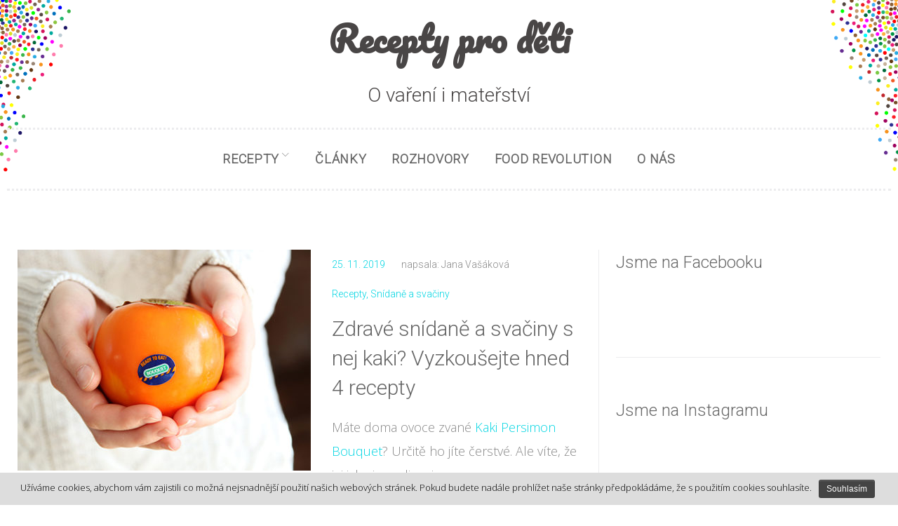

--- FILE ---
content_type: text/html; charset=UTF-8
request_url: https://receptyprodeti.cz/
body_size: 35726
content:
<!DOCTYPE html>
<html lang="cs-CZ">
<head>
<meta charset="UTF-8">
<link rel="profile" href="https://gmpg.org/xfn/11">
<link rel="pingback" href="https://receptyprodeti.cz/xmlrpc.php">

<meta name="viewport" content="width=device-width, initial-scale=1, maximum-scale=1, user-scalable=no" />
<title>Recepty pro děti | O vaření i mateřství</title>

<!-- This site is optimized with the Yoast SEO plugin v12.4 - https://yoast.com/wordpress/plugins/seo/ -->
<meta name="description" content="Recepty pro děti - Jana Vašáková a Jana Potužníková píší o jídle, o životě, o mateřství, o přátelství, o nás i o vás. Pojďte dál!"/>
<meta name="robots" content="max-snippet:-1, max-image-preview:large, max-video-preview:-1"/>
<link rel="canonical" href="https://receptyprodeti.cz/" />
<link rel="next" href="https://receptyprodeti.cz/page/2/" />
<meta property="og:locale" content="cs_CZ" />
<meta property="og:type" content="website" />
<meta property="og:title" content="Recepty pro děti | O vaření i mateřství" />
<meta property="og:description" content="Recepty pro děti - Jana Vašáková a Jana Potužníková píší o jídle, o životě, o mateřství, o přátelství, o nás i o vás. Pojďte dál!" />
<meta property="og:url" content="https://receptyprodeti.cz/" />
<meta property="og:site_name" content="Recepty pro děti" />
<meta name="twitter:card" content="summary_large_image" />
<meta name="twitter:description" content="Recepty pro děti - Jana Vašáková a Jana Potužníková píší o jídle, o životě, o mateřství, o přátelství, o nás i o vás. Pojďte dál!" />
<meta name="twitter:title" content="Recepty pro děti | O vaření i mateřství" />
<script type='application/ld+json' class='yoast-schema-graph yoast-schema-graph--main'>{"@context":"https://schema.org","@graph":[{"@type":"WebSite","@id":"https://receptyprodeti.cz/#website","url":"https://receptyprodeti.cz/","name":"Recepty pro d\u011bti","publisher":{"@id":"https://receptyprodeti.cz/#/schema/person/"},"potentialAction":{"@type":"SearchAction","target":"https://receptyprodeti.cz/?s={search_term_string}","query-input":"required name=search_term_string"}},{"@type":"CollectionPage","@id":"https://receptyprodeti.cz/#webpage","url":"https://receptyprodeti.cz/","inLanguage":"cs-CZ","name":"Recepty pro d\u011bti | O va\u0159en\u00ed i mate\u0159stv\u00ed","isPartOf":{"@id":"https://receptyprodeti.cz/#website"},"about":{"@id":"https://receptyprodeti.cz/#/schema/person/"},"description":"Recepty pro d\u011bti - Jana Va\u0161\u00e1kov\u00e1 a Jana Potu\u017en\u00edkov\u00e1 p\u00ed\u0161\u00ed o j\u00eddle, o \u017eivot\u011b, o mate\u0159stv\u00ed, o p\u0159\u00e1telstv\u00ed, o n\u00e1s i o v\u00e1s. Poj\u010fte d\u00e1l!"}]}</script>
<!-- / Yoast SEO plugin. -->

<link rel='dns-prefetch' href='//maps-api-ssl.google.com' />
<link rel='dns-prefetch' href='//fonts.googleapis.com' />
<link rel='dns-prefetch' href='//s.w.org' />
<link rel="alternate" type="application/rss+xml" title="Recepty pro děti &raquo; RSS zdroj" href="https://receptyprodeti.cz/feed/" />
<link rel="alternate" type="application/rss+xml" title="Recepty pro děti &raquo; RSS komentářů" href="https://receptyprodeti.cz/comments/feed/" />
		<script type="text/javascript">
			window._wpemojiSettings = {"baseUrl":"https:\/\/s.w.org\/images\/core\/emoji\/11.2.0\/72x72\/","ext":".png","svgUrl":"https:\/\/s.w.org\/images\/core\/emoji\/11.2.0\/svg\/","svgExt":".svg","source":{"concatemoji":"https:\/\/receptyprodeti.cz\/wp-includes\/js\/wp-emoji-release.min.js?ver=5.1.21"}};
			!function(e,a,t){var n,r,o,i=a.createElement("canvas"),p=i.getContext&&i.getContext("2d");function s(e,t){var a=String.fromCharCode;p.clearRect(0,0,i.width,i.height),p.fillText(a.apply(this,e),0,0);e=i.toDataURL();return p.clearRect(0,0,i.width,i.height),p.fillText(a.apply(this,t),0,0),e===i.toDataURL()}function c(e){var t=a.createElement("script");t.src=e,t.defer=t.type="text/javascript",a.getElementsByTagName("head")[0].appendChild(t)}for(o=Array("flag","emoji"),t.supports={everything:!0,everythingExceptFlag:!0},r=0;r<o.length;r++)t.supports[o[r]]=function(e){if(!p||!p.fillText)return!1;switch(p.textBaseline="top",p.font="600 32px Arial",e){case"flag":return s([55356,56826,55356,56819],[55356,56826,8203,55356,56819])?!1:!s([55356,57332,56128,56423,56128,56418,56128,56421,56128,56430,56128,56423,56128,56447],[55356,57332,8203,56128,56423,8203,56128,56418,8203,56128,56421,8203,56128,56430,8203,56128,56423,8203,56128,56447]);case"emoji":return!s([55358,56760,9792,65039],[55358,56760,8203,9792,65039])}return!1}(o[r]),t.supports.everything=t.supports.everything&&t.supports[o[r]],"flag"!==o[r]&&(t.supports.everythingExceptFlag=t.supports.everythingExceptFlag&&t.supports[o[r]]);t.supports.everythingExceptFlag=t.supports.everythingExceptFlag&&!t.supports.flag,t.DOMReady=!1,t.readyCallback=function(){t.DOMReady=!0},t.supports.everything||(n=function(){t.readyCallback()},a.addEventListener?(a.addEventListener("DOMContentLoaded",n,!1),e.addEventListener("load",n,!1)):(e.attachEvent("onload",n),a.attachEvent("onreadystatechange",function(){"complete"===a.readyState&&t.readyCallback()})),(n=t.source||{}).concatemoji?c(n.concatemoji):n.wpemoji&&n.twemoji&&(c(n.twemoji),c(n.wpemoji)))}(window,document,window._wpemojiSettings);
		</script>
		<style type="text/css">
img.wp-smiley,
img.emoji {
	display: inline !important;
	border: none !important;
	box-shadow: none !important;
	height: 1em !important;
	width: 1em !important;
	margin: 0 .07em !important;
	vertical-align: -0.1em !important;
	background: none !important;
	padding: 0 !important;
}
</style>
	<link rel='stylesheet' id='sb_instagram_styles-css'  href='https://receptyprodeti.cz/wp-content/plugins/instagram-feed/css/sb-instagram-2-1.min.css?ver=2.1.2' type='text/css' media='all' />
<link rel='stylesheet' id='jquery-swiper-css'  href='https://receptyprodeti.cz/wp-content/themes/monstroid2/assets/css/swiper.min.css?ver=3.4.2' type='text/css' media='all' />
<link rel='stylesheet' id='wp-block-library-css'  href='https://receptyprodeti.cz/wp-includes/css/dist/block-library/style.min.css?ver=5.1.21' type='text/css' media='all' />
<link rel='stylesheet' id='cookie-notice-front-css'  href='https://receptyprodeti.cz/wp-content/plugins/cookie-notice/css/front.min.css?ver=5.1.21' type='text/css' media='all' />
<link rel='stylesheet' id='cherry-google-fonts-css'  href='//fonts.googleapis.com/css?family=Open+Sans%3A300%7CPacifico%3A400%2C600%7CRoboto%3A200%2C300&#038;subset=latin-ext&#038;ver=5.1.21' type='text/css' media='all' />
<link rel='stylesheet' id='linear-icons-css'  href='https://receptyprodeti.cz/wp-content/themes/monstroid2/assets/css/linearicons.css?ver=5.1.21' type='text/css' media='all' />
<link rel='stylesheet' id='material-design-css'  href='https://receptyprodeti.cz/wp-content/themes/monstroid2/assets/css/material-design.css?ver=5.1.21' type='text/css' media='all' />
<link rel='stylesheet' id='tm-builder-modules-style-css'  href='https://receptyprodeti.cz/wp-content/plugins/power-builder/framework/assets/css/style.css?ver=1.4.0' type='text/css' media='all' />
<link rel='stylesheet' id='magnific-popup-css'  href='https://receptyprodeti.cz/wp-content/themes/monstroid2/assets/css/magnific-popup.min.css?ver=1.1.0' type='text/css' media='all' />
<link rel='stylesheet' id='font-awesome-css'  href='https://receptyprodeti.cz/wp-content/themes/monstroid2/assets/css/font-awesome.min.css?ver=4.7.0' type='text/css' media='all' />
<link rel='stylesheet' id='material-icons-css'  href='https://receptyprodeti.cz/wp-content/themes/monstroid2/assets/css/material-icons.min.css?ver=2.2.0' type='text/css' media='all' />
<link rel='stylesheet' id='monstroid2-theme-style-css'  href='https://receptyprodeti.cz/wp-content/themes/monstroid2/style.css?ver=5.1.21' type='text/css' media='all' />
<link rel='stylesheet' id='monstroid2-child-theme-style-css'  href='https://receptyprodeti.cz/wp-content/themes/monstroid2-child/style.css?ver=1.0.0' type='text/css' media='all' />
<link rel='stylesheet' id='monstroid2-skin-style-css'  href='https://receptyprodeti.cz/wp-content/themes/monstroid2/skins/default/style-default.css?ver=1.3.2' type='text/css' media='all' />
<style id='monstroid2-skin-style-inline-css' type='text/css'>
/* #Typography */body {font-style: normal;font-weight: 300;font-size: 18px;line-height: 1.89;font-family: 'Open Sans', sans-serif;letter-spacing: 0em;text-align: left;color: #888888;}h1,.h1-style {font-style: normal;font-weight: 400;font-size: 40px;line-height: 1.1;font-family: Pacifico, handwriting;letter-spacing: 0em;text-align: inherit;color: #000000;}h2,.h2-style {font-style: normal;font-weight: 200;font-size: 36px;line-height: 1.333;font-family: Roboto, sans-serif;letter-spacing: 0em;text-align: inherit;color: #000000;}h3,.h3-style {font-style: normal;font-weight: 200;font-size: 32px;line-height: 1.35;font-family: Roboto, sans-serif;letter-spacing: 0em;text-align: inherit;color: #000000;}h4,.h4-style {font-style: normal;font-weight: 300;font-size: 28px;line-height: 1.43;font-family: Roboto, sans-serif;letter-spacing: 0em;text-align: inherit;color: #666666;}h5,.h5-style {font-style: normal;font-weight: 300;font-size: 24px;line-height: 1.54;font-family: Roboto, sans-serif;letter-spacing: 0em;text-align: inherit;color: #666666;}h6,.h6-style {font-style: normal;font-weight: 300;font-size: 18px;line-height: 1.89;font-family: Roboto, sans-serif;letter-spacing: 0em;text-align: inherit;color: #000000;}@media (min-width: 992px) {h1,.h1-style { font-size: 80px; }h2,.h2-style { font-size: 60px; }h3,.h3-style { font-size: 40px; }h4,.h4-style { font-size: 30px; }}a,h1 a:hover,h2 a:hover,h3 a:hover,h4 a:hover,h5 a:hover,h6 a:hover,.not-found .page-title { color: #00d5e2; }a:hover { color: #000000; }/* #Invert Color Scheme */.invert { color: #ffffff; }.invert h1 { color: #ffffff; }.invert h2 { color: #ffffff; }.invert h3 { color: #ffffff; }.invert h4 { color: #ffffff; }.invert h5 { color: #ffffff; }.invert h6 { color: #ffffff; }.invert a { color: #ffffff; }.invert a:hover { color: #00d5e2; }.invert.invert_primary a:hover {color: #000000;}.text-accent-1 { color: #666666; }.invert .text-accent-1 { color: #ffffff;}.text-accent-2 { color: #666666; }.invert .text-accent-2 { color: #ffffff; }.text-accent-3 { color: #f8f8f8; }.invert .text-accent-3 { color: #ffffff; }/* #Layout */@media (min-width: 1200px) {.site .container {max-width: 1400px;}}/* #404 */body.error404 .site-content {background-color: #2ed3ae;background-repeat: no-repeat;background-position: center top;background-attachment: scroll;}/*Dynamic styles for Woo-elements */header .woocommerce-currency-switcher-form ul.dd-options {background-color: #ffffff;}/* * Woo-elements * Listing line Products */.products .product h3,.tm-categories-carousel-widget-container h3,.products .product-category h3,.tm-woowishlist-widget-product h3,.tm-woocompare-widget-product h3 {font-style: normal;font-weight: 300;font-size: 18px;line-height: 1.89;font-family: Roboto, sans-serif;letter-spacing: 0em;text-align: inherit;color: #000000;}.tm_banners_grid_widget_banner_title{font-style: normal;font-weight: 200;font-size: 40px;line-height: 1.35;font-family: Roboto, sans-serif;letter-spacing: 0em;text-align: inherit;color: #000000;}.products .product-category .title_count_block>span,.tm-categories-carousel-widget-container .tm-categories-carousel-widget-wrapper .title_count_block>span {color: #888888;}.products .product-category > a h3:hover,.tm-categories-carousel-widget-container h3:hover,.products .product-category > a .title_count_block>span:hover,.tm-categories-carousel-widget-container .tm-categories-carousel-widget-wrapper .title_count_block>span:hover {color: #666666;}.products .product.product-list h3, .related h4,.woocommerce .page-title, .woocommerce-checkout h3,.woocommerce-checkout .woocommerce-info,.woocommerce-checkout-payment .payment_methods li label,.woocommerce-checkout h2,.tm_custom_menu_widget h3{font-style: normal;font-weight: 300;font-size: 24px;line-height: 1.54;font-family: Roboto, sans-serif;letter-spacing: 0em;text-align: inherit;color: #666666;}/* * Woo-elements * Woocommerce carousel-category-products */.tm-categories-carousel-widget-container .swiper-button-next,.tm-categories-carousel-widget-container .swiper-button-prev,.woocommerce .tablesaw-bar .tablesaw-advance a.tablesaw-nav-btn,.woocommerce-product-search label i {color: rgb(200,200,200);}.tm-categories-carousel-widget-container .swiper-button-next:hover,.tm-categories-carousel-widget-container .swiper-button-prev:hover,.woocommerce .tablesaw-bar .tablesaw-advance a.tablesaw-nav-btn:hover {color: #666666;}.woocommerce .swiper-container-horizontal > .swiper-pagination-bullets .swiper-pagination-bullet {background-color: #666666;}.woocommerce .swiper-container-horizontal > .swiper-pagination-bullets .swiper-pagination-bullet-active,.woocommerce .swiper-container-horizontal > .swiper-pagination-bullets .swiper-pagination-bullet:hover,.site-header-cart .cart-contents .count {background-color: #666666;}.tm_about_store_widget span {font-style: normal;font-weight: 300;font-size: 30px;line-height: 1.43;font-family: Roboto, sans-serif;letter-spacing: 0em;}#tm_builder_outer_content .tm_pb_widget_area .tm_about_store_widget h3.widget-title {font-style: normal;font-weight: 200;font-size: 60px;line-height: 1.333;font-family: Roboto, sans-serif;letter-spacing: 0em;}#tm_builder_outer_content .tm_pb_widget_area .widget.tm_about_store_widget,.tm_about_store_widget,#tm_builder_outer_content .tm_pb_widget_area .tm_about_store_widget h3.widget-title{color: #ffffff;}/* * Woo-elements * Woocommerce price styles */.woocommerce .products .product .price,.woocommerce div.product span.price,.woocommerce div.product p.price,.cart_list li .quantity .amount,.woocommerce-cart .woocommerce .amount,.woocommerce-checkout .woocommerce .amount,.widget .woocs_price_code ins,.price {color: #666666;}.woocommerce .products .product .price del,.woocommerce div.product p.price del,.woocommerce div.product span.price del,.widget .woocs_price_code del {color: #888888;}/* * Woo-elements * Woocommerce product widgets */.woocommerce.widget .product-title,.woocommerce.widget .product-title a,.woocommerce ul.cart_list li>a,.woocommerce ul.product_list_widget li>a {font-style: normal;font-weight: 300;font-size: 14px;line-height: 1.7199;font-family: Roboto, sans-serif;color: #000000;}.woocommerce.widget .product-title a:hover,.woocommerce ul.cart_list li>a:hover,.woocommerce ul.product_list_widget li>a:hover {color: #666666;}/* Styles for product-categories */.woocommerce > ul > li .product-widget-categories,.woocommerce > ul > li .product-widget-categories a,.woocommerce > ul span.reviewer,.woocommerce.widget_shopping_cart .total span,.woocommerce .widget_layered_nav ul li {color: #888888;}.woocommerce > ul > li .product-widget-categories a:hover,.woocommerce.widget_shopping_cart .total strong,.woocommerce.widget_shopping_cart ul.cart_list > li dl dt {color: #666666;}.invert .site-header-cart .shopping_cart-dropdown-wrap .shopping_cart-header > * {color: #666666;}.invert .woocommerce.widget_shopping_cart .cart_list li.empty {color: #888888;}/* * Woo-elements * Compare and wishlist buttons */.woocommerce .tm-woocompare-button,.woocommerce .tm-woowishlist-button {border-color: rgb(200,200,200);}.woocommerce .tm-woocompare-button:hover,.woocommerce .tm-woowishlist-button:hover {border-color: #666666;}.woocommerce .tm-woocompare-page-button.button.alt,.woocommerce .tm-woowishlist-page-button.button.btn {color: rgb(200,200,200);}.woocommerce .tm-woocompare-page-button.button.alt:hover,.woocommerce .tm-woowishlist-page-button.button.btn:hover {color: #666666;}.woocommerce button.button.btn {color: rgb(200,200,200);}.woocommerce button.button.btn:hover {color: #ffffff;background-color: #666666;}/* * Woo-elements * Sale-timer styles */.tm-products-sale-end-date span {background-color: #666666;color: #ffffff;}/* * Woo-elements * Styles for tags and categories list -- loop product */.product-categories li,.product-categories li a,.product-widget-tags li,.product-widget-tags li a {color: #888888;}.product-categories li a:hover,.product-widget-tags li a:hover,.widget.widget_product_categories .product-categories li,.widget.widget_product_categories .product-categories li a {color: #666666;}.widget.widget_product_categories .product-categories li a:hover,.widget.widget_product_categories .product-categories li.current-cat a {color: #666666;}.woocommerce .widget_price_filter .price_slider_amount .button {color: #666666;}.woocommerce .widget_price_filter .price_slider_amount .button:hover {background-color: #666666;border-color: #666666;color: #ffffff;}/* * Woo-elements * Buttons woo styles */.woocommerce #respond input#submit,.woocommerce a.button,.woocommerce button.button,.woocommerce button.button.tm-woocompare-empty,.woocommerce input.button,.woocommerce #respond input#submit.alt,.woocommerce a.button.alt,.woocommerce button.button.alt,.woocommerce input.button.alt,.woocommerce a.button.add_to_cart_button.loading:hover,.woocommerce button.button.btn.tm-wc-ajax-load-more-button {background-color: #666666;color: #ffffff;}.woocommerce a.button.product_type_variable {color: #666666;}.woocommerce a.button.product_type_variable:after{color: #888888;}.woocommerce #respond input#submit:hover,.woocommerce a.button:hover,.woocommerce button.button:hover,.woocommerce button.button.tm-woocompare-empty:hover,.woocommerce input.button:hover,.woocommerce #respond input#submit.alt:hover,.woocommerce a.button.alt:hover,.woocommerce button.button.alt:hover,.woocommerce input.button.alt:hover,.woocommerce button.button.btn.tm-wc-ajax-load-more-button:hover {background-color: #666666;color: #ffffff;}.woocommerce a.button.product_type_variable:hover {color: #ffffff;background-color: #666666;border-color: #666666;}.woocommerce a.button.product_type_variable:hover:after{color: #ffffff;}.woocommerce a.button.product_type_variable:active {box-shadow: 0 0 10px #666666;}/*disable button syles*/.woocommerce #respond input#submit.alt.disabled,.woocommerce #respond input#submit.alt.disabled:hover,.woocommerce #respond input#submit.alt:disabled,.woocommerce #respond input#submit.alt:disabled:hover,.woocommerce #respond input#submit.alt:disabled[disabled],.woocommerce #respond input#submit.alt:disabled[disabled]:hover,.woocommerce a.button.alt.disabled,.woocommerce a.button.alt.disabled:hover,.woocommerce a.button.alt:disabled,.woocommerce a.button.alt:disabled:hover,.woocommerce a.button.alt:disabled[disabled],.woocommerce a.button.alt:disabled[disabled]:hover,.woocommerce button.button.alt.disabled,.woocommerce button.button.alt.disabled:hover,.woocommerce button.button.alt:disabled,.woocommerce button.button.alt:disabled:hover,.woocommerce button.button.alt:disabled[disabled],.woocommerce button.button.alt:disabled[disabled]:hover,.woocommerce input.button.alt.disabled,.woocommerce input.button.alt.disabled:hover,.woocommerce input.button.alt:disabled,.woocommerce input.button.alt:disabled:hover,.woocommerce input.button:disabled,.woocommerce input.button:disabled[disabled],.woocommerce input.button:disabled:hover,.woocommerce input.button:disabled[disabled]:hover,.woocommerce input.button.alt:disabled[disabled],.woocommerce input.button.alt:disabled[disabled]:hover,.woocommerce-cart table.cart input.header-btn:disabled {background-color: rgb(77,77,77);color: #ffffff;}/* * Woo-elements * Woo-Badge styles */.woocommerce span.featured,.woocommerce span.onsale,.woocommerce span.new {color: #ffffff;}.woocommerce span.onsale{background-color: #ff596d;}.woocommerce span.featured {background-color: #ffc045;}.woocommerce span.new {background-color: #000000;}/* * Woo-elements * Grid-list toggle buttons */.tm-woo-grid-list-toggle-button .tm-woo-grid-list-toggler {color: #666666;}.tm-wc-ajax-products-wrapper .tm-woo-grid-list-toggle-button-wrapper .tm-woo-grid-list-toggle-button .tm-woo-grid-list-toggler.disabled,.tm-wc-ajax-products-wrapper .tm-woo-grid-list-toggle-button-wrapper .tm-woo-grid-list-toggle-button .tm-woo-grid-list-toggler:hover {color: #666666;}/* * Woo-elements * Single-product styles */.single-product div.product h1.product_title{font-style: normal;font-weight: 300;font-size: 30px;line-height: 1.43;font-family: Roboto, sans-serif;letter-spacing: 0em;text-align: inherit;color: #666666;}.woocommerce.single-product #content div.product .product_meta,.woocommerce-currency-switcher-form .dd-container .dd-selected label,.woocommerce.single-product #content div.product .product_meta a {color: #888888;}.woocommerce.single-product #content div.product .product_meta a:hover {color: #666666;}.woocommerce table.shop_attributes th {color: #666666;}/* * Woo-elements * SmartBox widget */.tm-products-smart-box-widget__rd-material-tabs .product h3 {font-family: Open Sans, sans-serif;font-style: normal;font-weight: 300;font-size: 18px;line-height: 1.89;letter-spacing: 0em;}.rd-material-tab.rd-material-tab-active a, .tm_custom_menu_widget .menu li a,.tm-products-smart-box-widget__rd-material-tabs .product h3:hover,.widget.tm_products_smart_box_widget .rd-material-tabs__list .rd-material-tab a:hover,.widget.tm_products_smart_box_widget .rd-material-tabs__list .rd-material-tab a:hover:before,.widget.tm_products_smart_box_widget .rd-material-tabs__list .rd-material-tab.rd-material-tab-active a,.widget.tm_products_smart_box_widget .rd-material-tabs__list .rd-material-tab.rd-material-tab-active a:before{color: #666666;}.tm_custom_menu_widget .menu li a:hover,.widget.tm_products_smart_box_widget .rd-material-tabs__list .rd-material-tab a,.widget.tm_products_smart_box_widget .rd-material-tabs__list .rd-material-tab a:before {color: #666666;}.tm-products-smart-box-widget__rd-material-tabs .product span.price:hover,.tm-products-smart-box-widget__rd-material-tabs .product span.price:hover ins,.tm-products-smart-box-widget__rd-material-tabs .product span.price:hover del {color: #888888;}.tm-products-smart-box-widget__rd-material-tabs .product .price del .amount{font-size: 16px;}.tm-products-smart-box-widget__rd-material-tabs .product .price del .amount,.tm-products-smart-box-widget__rd-material-tabs .product .price del {font-family: Open Sans, sans-serif;}/** * Woo-elements * Cart page * */.tm-woowishlist-remove,.tm-woocompare-remove {color: rgb(203,203,203);}.tm-woowishlist-remove:hover,.tm-woocompare-remove:hover {color: #666666;}.woocommerce a.remove{color: rgb(203,203,203) !important;}.woocommerce a.remove:hover{color: #666666 !important;}.woocommerce table.shop_table thead tr,.woocommerce table.shop_table tbody tr.cart_item:nth-child(even),.woocommerce table.shop_table tbody tr.order_item:nth-child(even){background-color: #ffffff;}.woocommerce table.shop_table tbody tr.cart_item,.woocommerce table.shop_table tbody tr.order_item {background-color: #ffffff;}.woocommerce table.shop_table tbody tr td.product-name {font-style: normal;font-weight: 300;font-size: 18px;line-height: 1.89;font-family: 'Open Sans', sans-serif;letter-spacing: 0em;text-align: left;color: #888888;}.woocommerce table.shop_table.woocommerce-checkout-review-order-table tbody tr td strong.product-quantity,table.order_details tbody tr td strong.product-quantity,.woocommerce table.shop_table tbody tr td.product-name a:hover,.tm-wc-ajax-products-wrapper .tm-wc-ajax-filters-wrapper .tm-wc-ajax-filters-reset.button{color: #666666;}.woocommerce table.shop_table thead th,.cart-collaterals div.cart_totals table tbody tr,.cart-collaterals div.cart_totals table tbody td,.cart-collaterals div.cart_totals table tbody td,.cart-collaterals div.cart_totals table tbody th,table.shop_table.woocommerce-checkout-review-order-table tfoot tr.cart-subtotal th,table.shop_table.woocommerce-checkout-review-order-table tfoot tr.tax-rate th,table.shop_table.woocommerce-checkout-review-order-table tfoot tr.tax-total th,table.shop_table.woocommerce-checkout-review-order-table tfoot tr.order-total th,.woocommerce table.shop_table.woocommerce-checkout-review-order-table tbody tr td,table.order_details tfoot tr,.woocommerce .order_details li strong,.woocommerce table.shop_table tbody tr td.product-name a,.tm-wc-ajax-products-wrapper .tm-wc-ajax-filters-wrapper .tm-wc-ajax-filters-reset.button:hover {color: #666666;}.tm-wc-ajax-products-wrapper .tm-wc-ajax-filters-wrapper .tm-wc-ajax-filters-attribute {border-color: #f8f8f8;background-color: #f8f8f8;}/** * Woo-elements * Checkout page * */.woocommerce-checkout .woocommerce-info > a,.woocommerce form.login .form-row label.inline,.woocommerce form .form-row .select2-container.country_to_state .select2-choice,.woocommerce form .form-row.create-account label.checkbox,.woocommerce div.product form.cart .variations label { color: #888888;}.woocommerce-checkout .woocommerce-info > a:hover,.woocommerce form.login .form-row label.inline:hover,.woocommerce form .form-row.create-account label.checkbox:hover,.woocommerce form .form-row .required {color: #666666;}.woocommerce form.checkout_coupon .form-row-last .button {background-color: #666666;}.woocommerce form.checkout_coupon .form-row-last .button:hover {background-color: #666666;}#add_payment_method #payment,.woocommerce-cart #payment,.woocommerce-checkout #payment {background-color: #ffffff;}.woocommerce form label,#add_payment_method #payment div.payment_box,.woocommerce-cart #payment div.payment_box,.woocommerce-checkout #payment div.payment_box {color: #666666;}/** * Woo-elements * Account page * */.woocommerce-account.logged-in .entry-content .woocommerce {background-color: #ffffff;}.woocommerce-account.logged-in .entry-content .woocommerce .woocommerce-MyAccount-content {background-color: #ffffff;}.woocommerce-account.logged-in .woocommerce-MyAccount-navigation {font-family: Roboto, sans-serif;font-style: normal;font-weight: 300;font-size: 15px;line-height: 1.89;letter-spacing: 0em;}@media (min-width: 992px) {.woocommerce-account.logged-in .woocommerce-MyAccount-navigation {font-size: 18px;}}.woocommerce-account.logged-in .woocommerce-MyAccount-navigation a {color: #666666;}.woocommerce-account.logged-in .woocommerce-MyAccount-navigation a:hover,.woocommerce-account.logged-in .woocommerce-MyAccount-navigation .is-active a {color: #666666;}/** * Woo-elements * Wishlist&Compare style * */.tm-woocompare-table .tm-woocomerce-list__product-title{font-style: normal;font-weight: 300;font-size: 18px;line-height: 1.89;font-family: Roboto, sans-serif;letter-spacing: 0em;text-align: inherit;color: #000000;}.tm-woowishlist .tm-woowishlist-item .tm-woocomerce-list__product-title a,.tm-woocompare-table .tm-woocomerce-list__product-title a,.tm-woocompare-list table.tm-woocompare-table .tm-woocompare-row .title { color: #666666;}.tm-woowishlist .tm-woowishlist-item .tm-woocomerce-list__product-title a:hover,.tm-woocompare-table .tm-woocomerce-list__product-title a:hover {color: #666666;}.woocommerce .loader:before,.woocommerce .blockUI.blockOverlay:before,.woocommerce .blockUI.blockOverlay:before{border-top-color: #666666;border-right-color: #666666;}/* #Elements */blockquote {color: #666666;}blockquote:before {color: #666666;}blockquote cite {font-size: 18px;line-height: 1.89;color: #888888;}code {color: #ffffff;background-color: #666666;border-color: #666666;font-family: 'Open Sans', sans-serif;}.single-post .post > .entry-content > p:first-of-type:first-letter,.dropcaps {background-color: #666666;color: #ffffff;}/*List*/.entry-content ol >li:before,.site-main ol >li:before,.entry-content ul:not([class]) > li:before,.site-main ul:not([class]) > li:before {color: #666666;}/* Page preloader */.page-preloader {border-top-color: #666666;border-right-color: #666666;}/* #Header */.header-container {background-color: #ffffff;background-image: url();background-repeat: no-repeat;background-position: center top;background-attachment: scroll;}@media (min-width: 1200px ) {.site-header.style-5.transparent .header-container {max-width: calc(1400px - 50px);}}/* ##Logo */.site-logo {font-style: normal;font-weight: 600;font-size: 50px;font-family: Pacifico, handwriting;}.site-logo__link,.site-logo__link:hover {color: #666666;}/* ##Top Panel */.top-panel {background-color: #ffffff;}.site-header-cart .cart-contents i {color: rgb(200,200,200);}.invert .site-header-cart .cart-contents i {color: #ffffff;}.site-header-cart .cart-contents:hover i,.invert .site-header-cart .cart-contents:hover i{color: #00d5e2;}/*Contact block*/.site-header .contact-block__label {color: #666666;}.site-header .invert .contact-block__label {color: #ffffff;}.contact-block__icon {color: #666666;}.invert .contact-block__icon {color: #ffffff;}/* #Fields */input[type='text'],input[type='email'],input[type='url'],input[type='password'],input[type='search'],input[type='number'],input[type='tel'],input[type='range'],input[type='date'],input[type='month'],input[type='week'],input[type='time'],input[type='datetime'],input[type='datetime-local'],input[type='color'],select,textarea {color: #888888;}/* #Search Form */.search-form__field {color: #888888;}.search-form__input-wrap i,.search-form__toggle,.search-form__close {color: rgb(200,200,200);}.invert .search-form__toggle,.invert .search-form__close {color: #ffffff;}.search-form__toggle:hover,.invert .search-form__toggle:hover,.search-form__close:hover,.invert .search-form__close:hover{color: #00d5e2;}.top-panel .search-form__submit,.header-container .search-form__submit,.mobile-panel .search-form__submit{color: #000000;}.top-panel .search-form__submit:hover,.header-container .search-form__submit:hover,.mobile-panel .search-form__submit:hover,.top-panel.invert .search-form__submit:hover,.header-container.invert .search-form__submit:hover,.mobile-panel.invert .search-form__submit:hover{color: #00d5e2;}.top-panel.invert .search-form__field {color: #ffffff; }.top-panel.invert .search-form__field::-webkit-input-placeholder { color: #ffffff; }.top-panel.invert .search-form__field::-moz-placeholder { color: #ffffff; }.top-panel.invert .search-form__field:-moz-placeholder { color: #ffffff; }.top-panel.invert .search-form__field:-ms-input-placeholder { color: #ffffff; }.header-container.invert .search-form__field {color: #ffffff; }.header-container.invert .search-form__field::-webkit-input-placeholder { color: #ffffff; }.header-container.invert .search-form__field::-moz-placeholder { color: #ffffff; }.header-container.invert .search-form__field:-moz-placeholder { color: #ffffff; }.header-container.invert .search-form__field:-ms-input-placeholder { color: #ffffff; }/* #Comment, Contact, Password Forms */[class^="comment-form-"] i{color: rgb(200,200,200);}.comment-form .submit,.wpcf7-submit,.post-password-form label + input {color: #ffffff;background-color: #666666;border-color: #666666;}.comment-form .submit:hover,.wpcf7-submit:hover,.post-password-form label + input:hover {color: #ffffff;background-color: #666666;border-color: #666666;}.comment-form .submit:active,.wpcf7-submit:active,.post-password-form label + input:active {box-shadow: 0 0 10px #666666;}/* #Input Placeholders */::-webkit-input-placeholder { color: #888888; }::-moz-placeholder{ color: #888888; }:-moz-placeholder{ color: #888888; }:-ms-input-placeholder{ color: #888888; }/* #Main Menu */.main-navigation .menu > li > a,.invert .main-navigation.vertical-menu .menu > li > a,.invert .main-navigation .menu.isStuck > li > a,.invert .main-navigation.mobile-menu .menu > li > a{color: #666666;}.invert .main-navigation > .menu > li > a {color: #ffffff;}.main-navigation .menu > li > a:hover,.main-navigation .menu > li.menu-hover > a,.main-navigation .menu > li.tm-mega-menu-hover > a,.main-navigation .menu > li.current_page_item > a,.main-navigation .menu > li.current_page_ancestor > a,.main-navigation .menu > li.current-menu-item > a,.main-navigation .menu > li.current-menu-ancestor > a,.invert .main-navigation.vertical-menu .menu > li > a:hover,.invert .main-navigation.vertical-menu .menu > li.menu-hover > a,.invert .main-navigation.vertical-menu .menu > li.current_page_item > a,.invert .main-navigation.vertical-menu .menu > li.current_page_ancestor > a,.invert .main-navigation.vertical-menu .menu > li.current-menu-item > a,.invert .main-navigation.vertical-menu .menu > li.current-menu-ancestor > a,.invert .main-navigation .menu.isStuck > li > a:hover,.invert .main-navigation .menu.isStuck > li.menu-hover > a,.invert .main-navigation .menu.isStuck > li.current_page_item > a,.invert .main-navigation .menu.isStuck > li.current_page_ancestor > a,.invert .main-navigation .menu.isStuck > li.current-menu-item > a,.invert .main-navigation .menu.isStuck > li.current-menu-ancestor > a,.invert .main-navigation.mobile-menu .menu > li > a:hover,.invert .main-navigation.mobile-menu .menu > li.menu-hover > a,.invert .main-navigation.mobile-menu .menu > li.current_page_item > a,.invert .main-navigation.mobile-menu .menu > li.current_page_ancestor > a,.invert .main-navigation.mobile-menu .menu > li.current-menu-item > a,.invert .main-navigation.mobile-menu .menu > li.current-menu-ancestor > a{color: #666666;}.main-navigation:not(.vertical-menu) .sub-menu,.main-navigation.mobile-menu {background-color: rgb(251,251,251);}.main-navigation ul ul a{color: #666666;}.main-navigation .sub-menu > li > a:hover,.main-navigation .sub-menu > li.menu-hover > a,.main-navigation .sub-menu > li.current_page_item > a,.main-navigation .sub-menu > li.current_page_ancestor > a,.main-navigation .sub-menu > li.current-menu-item > a,.main-navigation .sub-menu > li.current-menu-ancestor > a {color: #666666;}.menu-item__desc,.invert .sub-menu .menu-item__desc,.vertical-menu .menu .menu-item .menu-item__desc,.menu.isStuck .menu-item .menu-item__desc {color: #888888;}.invert .menu-item__desc {color: #ffffff;}.menu-toggle[aria-controls="main-menu"],.main-navigation .menu li .sub-menu-toggle,.main-navigation-buttons .navigation-button{color: #666666;}.main-navigation-buttons .navigation-button:hover {color: #666666;}.menu-toggle .menu-toggle-inner,.menu-toggle .menu-toggle-inner:before,.menu-toggle .menu-toggle-inner:after {background-color: #666666;}.invert .menu-toggle .menu-toggle-inner,.invert .menu-toggle .menu-toggle-inner:before,.invert .menu-toggle .menu-toggle-inner:after {background-color: #ffffff;}.menu-toggle:hover .menu-toggle-inner,.menu-toggle:hover .menu-toggle-inner:before,.menu-toggle:hover .menu-toggle-inner:after,.invert .menu-toggle:hover .menu-toggle-inner,.invert .menu-toggle:hover .menu-toggle-inner:before,.invert .menu-toggle:hover .menu-toggle-inner:after{background-color: #666666;}/* #Footer Menu */.footer-menu__items li a {color: #000000;}.invert .footer-menu__items li a {color: #ffffff;}.footer-menu__items li a:hover,.footer-menu__items li.current-menu-item a,.footer-menu__items li.current_page_item a,.invert .footer-menu__items li a:hover,.invert .footer-menu__items li.current-menu-item a,.invert .footer-menu__items li.current_page_item a {color: #00d5e2;}/* #Top Menu */.top-panel__menu .menu-item.current-menu-item a,.top-panel__menu .menu-item.current_page_item a {color: #000000;}.invert .top-panel__menu .menu-item.current-menu-item a,.invert .top-panel__menu .menu-item.current_page_item a {color: #00d5e2;}/*# TM Mega menu */.tm-mega-menu > li.tm-mega-menu-has-children a:hover{color: #666666;}nav.main-navigation > .tm-mega-menu .tm-mega-menu-sub.mega-sub li.tm-mega-menu-sub-item .mega-block-title {color: #666666;}nav.main-navigation > .tm-mega-menu .tm-mega-menu-sub.mega-sub .tm-mega-menu-sub-item.sub-column-title > a {line-height: 1.89;}@media (min-width: 768px) {nav.main-navigation > .tm-mega-menu .tm-mega-menu-sub.mega-sub .tm-mega-menu-sub-item.sub-column-title > a {font-style: normal;font-weight: 300;font-size: 18px;line-height: 1.89;font-family: Roboto, sans-serif;letter-spacing: 0em;}}/* #Entry Meta */.sticky__label {color: #ffffff;background-color: #666666;margin-top: calc(((24px * 1.54) - 30px) / 2);}.posts-list--default .sticky__label{margin-top: calc(((28px * 1.43) - 30px) / 2);}@media (min-width: 992px) {.posts-list--default .sticky__label{margin-top: calc(((30px * 1.43) - 30px) / 2);}}.entry-meta{font-style: normal;font-weight: 300;font-size: 14px;line-height: 3;font-family: Roboto, sans-serif;letter-spacing: 0em;color: #00d5e2;}@media (min-width: 544px) {.single-modern-header .entry-meta {font-size: 18px;}}.invert .entry-meta a {color: #00d5e2;}.invert .entry-meta a:hover,.invert.invert_primary .entry-meta a,.invert.invert_primary .entry-meta {color: #ffffff;}.invert.invert_primary .entry-meta a:hover {color: #000000;}.single-modern-header .posted-by {font-weight: 300;font-size: 20px;line-height: 1.43;font-family: Roboto, sans-serif;letter-spacing: 0em;}.single-modern-header .entry-title {font-size: 30px;}@media (min-width: 544px) {.single-modern-header .posted-by { font-size: 28px; }.single-modern-header .entry-title { font-size: 36px; }}@media (min-width: 992px) {.single-modern-header .posted-by { font-size: 30px; }.single-modern-header .entry-title { font-size: 60px; }}.posted-by,.posted-by a {color: #888888;}.single-modern-header:not(.invert) .posted-by,.single-modern-header:not(.invert) .posted-by a{color: #000000}.invert .posted-by,.invert .posted-by a {color: #ffffff;}.posted-by a:hover,.single-modern-header .posted-by a:hover,.invert .posted-by a:hover {color: #00d5e2;}.entry-meta i {color: rgb(200,200,200);}.invert .entry-meta i {color: #ffffff;}/* #Post Format */.format-audio .post-featured-content,.mejs-container-wrapper,.format-quote .post-featured-content,.single .format-quote .entry-content blockquote,.single-modern-header {background-color: #f8f8f8;}.format-link .post-featured-content {background-color: #666666;}/* #Author Bio */.post-author__title a{color: #000000;}.post-author__title a:hover {color: #00d5e2;}.post-author-bio .post-author__content {font-size: 14px;}/* #Comments */.comment-content-wrap {background-color: #f8f8f8;}.comment-content-wrap:before {border-color: transparent #f8f8f8 transparent transparent;}.comment .comment-date {font-style: normal;font-size: 14px;}.comment .comment-date__link {color: #000000;}.comment .comment-date__link:hover {color: #00d5e2;}.comment .comment-content p {font-size: 14px;}.comment-reply-link,#cancel-comment-reply-link {font-size: 14px;}.comment-reply-link {font-style: normal;}#cancel-comment-reply-link {color: #00d5e2;}#cancel-comment-reply-link:hover {color: #000000;}/* #Swiper navigation*/.swiper-pagination-bullet {background-color: rgba(102,102,102,0.15);}.swiper-pagination-bullet-active,.swiper-pagination-bullet:hover{background-color: #666666;}.swiper-button-next,.swiper-button-prev {color: rgb(200,200,200);background-color: #ffffff;}.swiper-button-next:not(.swiper-button-disabled):hover,.swiper-button-prev:not(.swiper-button-disabled):hover{color: #00d5e2;}/* Image pop-up */a[data-popup="magnificPopup"]:before,.mini-gallery a:before {background-color: #666666;}/* Audio list */.wp-playlist.wp-audio-playlist.wp-playlist-light {background-color: #f8f8f8;border-color: #f8f8f8;}.wp-playlist.wp-audio-playlist.wp-playlist-light .wp-playlist-caption {color: #888888;}.wp-playlist.wp-audio-playlist .wp-playlist-current-item .wp-playlist-caption .wp-playlist-item-title{font-style: normal;font-weight: 300;font-size: 18px;line-height: 1.89;font-family: Roboto, sans-serif;letter-spacing: 0em;color: #000000;}.wp-playlist.wp-audio-playlist.wp-playlist-dark .wp-playlist-current-item .wp-playlist-caption .wp-playlist-item-title{color: #ffffff;}/* Cherry trend view */.cherry-trend-views {color: #888888;}.invert .cherry-trend-views {color: #ffffff;}/* #Paginations */.site-content .page-links a,.site-content .page-numbers,#tm_builder_outer_content .pagination .page-numbers,.tm-pg_front_gallery-navigation .tm_pg_nav-links a.tm_pg_page-numbers {background-color: #f8f8f8;border-color: #f8f8f8;color: #888888;}.site-content .page-numbers.next,.site-content .page-numbers.prev,#tm_builder_outer_content .pagination .page-numbers.next,#tm_builder_outer_content .pagination .page-numbers.prev,.tm-pg_front_gallery-navigation .tm_pg_nav-links a.tm_pg_page-numbers.next,.tm-pg_front_gallery-navigation .tm_pg_nav-links a.tm_pg_page-numbers.prev {color: #000000;}.tm-pg_front_gallery-navigation .tm_pg_nav-links a.tm_pg_page-numbers.next:hover,.tm-pg_front_gallery-navigation .tm_pg_nav-links a.tm_pg_page-numbers.prev:hover,.site-content .page-numbers.next:hover,.site-content .page-numbers.prev:hover,#tm_builder_outer_content .pagination .page-numbers.next:hover,#tm_builder_outer_content .pagination .page-numbers.prev:hover{color: #00d5e2;}/* #Breadcrumbs */.breadcrumbs {background-color: #f8f8f8;}.breadcrumbs:before{background: linear-gradient(to bottom, rgb(217,217,217), rgb(253,253,253));}.breadcrumbs__item {font-style: normal;font-weight: 300;font-size: 12px;line-height: 1.5;font-family: Roboto, sans-serif;letter-spacing: 0em;}.breadcrumbs__item-target {color: #000000;}/* #Footer */.site-footer {background-color: #fffcef;}.footer-area-wrap {background-color: #f8f8f8;}/* #ToTop button */#toTop {color: #ffffff;background-color: #666666;}#toTop:hover {background-color: #666666;}/* #Magnific Popup*/.mfp-iframe-holder .mfp-close ,.mfp-image-holder .mfp-close {color: rgb(200,200,200);}.mfp-iframe-holder .mfp-close:hover,.mfp-image-holder .mfp-close:hover{color: #666666;}.mfp-iframe-holder .mfp-arrow:before,.mfp-iframe-holder .mfp-arrow:after,.mfp-image-holder .mfp-arrow:before,.mfp-image-holder .mfp-arrow:after{background-color: rgb(200,200,200);}.mfp-iframe-holder .mfp-arrow:hover:before,.mfp-iframe-holder .mfp-arrow:hover:after,.mfp-image-holder .mfp-arrow:hover:before,.mfp-image-holder .mfp-arrow:hover:after{background-color: #666666;}/* #Button Appearance Styles (regular scheme) */.link {color: #000000;}.invert .link {color: #ffffff;}.link:hover,.invert .link:hover {color: #00d5e2;}.btn,.btn-primary,.btn-secondary,.btn:hover,.btn-primary:hover,.btn-secondary:hover,.invert .btn-primary,.invert .btn-secondary,.invert .btn-primary:hover,.invert .btn-secondary:hover{color: #ffffff;}.btn,.btn-primary {background-color: #666666;border-color: #666666;}.btn:hover,.btn-primary:hover {background-color: #666666;border-color: #666666;}.btn:active,.btn-primary:active {box-shadow: 0 0 10px #666666;}.btn-secondary {background-color: #666666;border-color: #666666;}.btn-secondary:hover {background-color: #666666;border-color: #666666;}.btn-secondary:active {box-shadow: 0 0 10px #666666;}.error-404 .btn-secondary:hover {color: #ffffff;border-color: #ffffff;}.btn-default {color: #666666;}.btn-default:hover {color: #ffffff;background-color: #666666;border-color: #666666;}.btn-default:active {box-shadow: 0 0 10px #666666;}/* #Button Appearance Styles (invert scheme) */.invert .btn,.invert .btn-primary,.invert .btn-secondary,.invert .btn-default {color: #ffffff;border-color: #ffffff;}.invert .btn-primary:hover,.invert .btn-secondary:hover,.invert .btn-default:hover {color: #000000;border-color: #ffffff;background-color: #ffffff;}/* #Widget Calendar */.widget_calendar caption {color: #666666;}.invert .widget_calendar caption {color: #ffffff;}.widget_calendar tbody td:not(.pad),#tm_builder_outer_content .tm_pb_widget_area .widget_calendar table tbody td:not(.pad) {background-color: #f8f8f8;color: #888888;}.invert .widget_calendar tbody td:not(.pad),#tm_builder_outer_content .invert .tm_pb_widget_area .widget_calendar table tbody td:not(.pad) {background-color: rgb(223,223,223);color: #888888;}.widget_calendar tbody td a,#tm_builder_outer_content .tm_pb_widget_area .widget_calendar table tbody td a {border: 1px solid #f8f8f8;background-color: #ffffff;color: #888888;}.widget_calendar tbody td a:hover,#tm_builder_outer_content .tm_pb_widget_area .widget_calendar table tbody td a:hover {background-color: #666666;color: #ffffff;border-color: #666666;}.widget_calendar tbody td#today,#tm_builder_outer_content .tm_pb_widget_area .widget_calendar table tbody td#today {background-color: #666666;color: #ffffff;}/* #Widget Tag Cloud */.tagcloud a {color: #888888;background-color: #f8f8f8;border-color: #f8f8f8;}/* #Widget Recent Posts - Comments, Archive */.widget_recent_entries a,.widget_recent_comments a,.widget_archive a{color: #000000;}.invert .widget_recent_entries a,.invert .widget_recent_comments a,.invert .widget_archive a {color: #ffffff;}.widget_recent_entries a:hover,.widget_recent_comments a:hover,.widget_archive a:hover {color: #00d5e2;}.widget_recent_entries .post-date {color: #666666;}.invert .widget_recent_entries .post-date {color: #ffffff;}.widget-taxonomy-tiles__content::before{background-color: #666666;}.widget-taxonomy-tiles__inner:hover .widget-taxonomy-tiles__content::before { background-color: #666666; }.invert .widget-image-grid__content::before{background-color: #666666;}.invert .widget-image-grid__title a:hover,.invert .widget-image-grid__date:hover {color: #666666;}.invert .widget-image-grid__terms a,.invert .widget-image-grid__author a:hover{color: #00d5e2;}.invert .widget-image-grid__terms a:hover{color: #ffffff;}.invert .widget-image-grid__author,.invert .widget-image-grid__author a{color: #888888;}.widget-image-grid__terms,.widget-image-grid__author,.widget-image-grid__date {font-style: normal;font-weight: 300;font-size: 14px;line-height: 3;font-family: Roboto, sans-serif;letter-spacing: 0em;}.smart-slider__instance .sp-next-thumbnail-arrow:before,.smart-slider__instance .sp-next-thumbnail-arrow:after,.smart-slider__instance .sp-previous-thumbnail-arrow:before,.smart-slider__instance .sp-previous-thumbnail-arrow:after {background-color: #00d5e2;}.smart-slider__instance .sp-arrow {color: rgb(200,200,200);background-color: #ffffff;}.smart-slider__instance .sp-next-arrow:hover,.smart-slider__instance .sp-previous-arrow:hover {color: #00d5e2;}.smart-slider__instance[data-title="true"] .sp-image-container:after,.smart-slider__instance[data-content="true"] .sp-image-container:after,.smart-slider__instance[data-more-btn="true"] .sp-image-container:after,.smart-slider__instance .sp-button {background-color: rgba(102,102,102,0.3);}.smart-slider__instance .sp-button:hover,.smart-slider__instance .sp-button.sp-selected-button {background-color: #666666;}.smart-slider__instance .sp-full-screen-button {color: #666666;}.smart-slider__instance .sp-full-screen-button:hover {color: #666666;}.smart-slider__instance .sp-selected-thumbnail {border-color: #666666;}.smart-slider__instance .sp-bottom-thumbnails .sp-selected-thumbnail,.smart-slider__instance .sp-top-thumbnails .sp-selected-thumbnail{border-color: #ffffff;}.smart-slider__instance p.sp-content {font-style: normal;font-weight: 300;font-size: 18px;line-height: 1.89;font-family: 'Open Sans', sans-serif;}.instagram__cover,.cs-instagram__cover{background-color: rgba(102,102,102,0.8);}.widget-instagram .instagram__date,.cs-instagram .cs-instagram__date{font-style: normal;color: #666666;}.widget-instagram .instagram__caption {color: #666666;}.subscribe-block__input { color: #888888; }.subscribe-block__input-wrap i {color: rgb(200,200,200);}/* #Custom posts*/.sidebar .custom-posts .entry-title,.tm_pb_column_1_3 .custom-posts .entry-title,.tm_pb_column_1_4 .custom-posts .entry-title,.footer-area:not(.footer-area--fullwidth) .custom-posts .entry-title {font-size: 14px;}.widget-playlist-slider .sp-next-thumbnail-arrow:before,.widget-playlist-slider .sp-next-thumbnail-arrow:after,.widget-playlist-slider .sp-previous-thumbnail-arrow:before,.widget-playlist-slider .sp-previous-thumbnail-arrow:after,.widget-playlist-slider .sp-arrow.sp-previous-arrow:before,.widget-playlist-slider .sp-arrow.sp-previous-arrow:after,.widget-playlist-slider .sp-arrow.sp-next-arrow:before,.widget-playlist-slider .sp-arrow.sp-next-arrow:after{background-color: #00d5e2;}.widget-playlist-slider .sp-right-thumbnails .sp-thumbnail-container:hover {background-color: #f8f8f8;}.widget-playlist-slider .sp-right-thumbnails .sp-thumbnail-container.sp-selected-thumbnail {background-color: #666666;}.widget-playlist-slider .sp-thumbnail-container.sp-selected-thumbnail .sp-thumbnail .entry-meta,.widget-playlist-slider .sp-thumbnail-container.sp-selected-thumbnail .sp-thumbnail .posted-by,.widget-playlist-slider .sp-thumbnail-container.sp-selected-thumbnail .sp-thumbnail .sp-thumbnail-title{color: #ffffff;}.widget-playlist-slider .sp-slide--content-visible .sp-layer {background: linear-gradient(to bottom, rgba(102,102,102,0), rgba(102,102,102,0.8));}.widget-playlist-slider .sp-has-pointer .sp-selected-thumbnail:before,.widget-playlist-slider .sp-has-pointer .sp-selected-thumbnail:after{border-bottom-color: #666666;}.widget-fpblock__item-inner {background: linear-gradient(to bottom, rgba(102,102,102,0), rgba(102,102,102,0.8));}@media (min-width: 992px) {.full-width-header-area .widget-fpblock__item-featured .widget-fpblock__item-title,.after-content-full-width-area .widget-fpblock__item-featured .widget-fpblock__item-title,.before-content-area .widget-fpblock__item-featured .widget-fpblock__item-title,.after-content-area .widget-fpblock__item-featured .widget-fpblock__item-title{font-style: normal;font-weight: 200;font-size: 40px;line-height: 1.35;font-family: Roboto, sans-serif;letter-spacing: 0em;}}/* #News-smart-box */.full-width-header-area .news-smart-box__instance.layout_type_2 .full-type .news-smart-box__item-content,.after-content-full-width-area .news-smart-box__instance.layout_type_2 .full-type .news-smart-box__item-content,.before-content-area .news-smart-box__instance.layout_type_2 .full-type .news-smart-box__item-content,.after-content-area .news-smart-box__instance.layout_type_2 .full-type .news-smart-box__item-content,.tm_pb_column_4_4 .news-smart-box__instance.layout_type_2 .full-type .news-smart-box__item-content {background: linear-gradient(to bottom, rgba(102,102,102,0), rgba(102,102,102,0.8));color: #ffffff;}.full-width-header-area .news-smart-box__instance.layout_type_2 .full-type .news-smart-box__item-content a,.after-content-full-width-area .news-smart-box__instance.layout_type_2 .full-type .news-smart-box__item-content a,.before-content-area .news-smart-box__instance.layout_type_2 .full-type .news-smart-box__item-content a,.after-content-area .news-smart-box__instance.layout_type_2 .full-type .news-smart-box__item-content a,.tm_pb_column_4_4 .news-smart-box__instance.layout_type_2 .full-type .news-smart-box__item-content a,.full-width-header-area .news-smart-box__instance.layout_type_2 .full-type .news-smart-box__item-content .entry-meta a:hover,.after-content-full-width-area .news-smart-box__instance.layout_type_2 .full-type .news-smart-box__item-content .entry-meta a:hover,.before-content-area .news-smart-box__instance.layout_type_2 .full-type .news-smart-box__item-content .entry-meta a:hover,.after-content-area .news-smart-box__instance.layout_type_2 .full-type .news-smart-box__item-content .entry-meta a:hover,.tm_pb_column_4_4 .news-smart-box__instance.layout_type_2 .full-type .news-smart-box__item-content .entry-meta a:hover,.full-width-header-area .news-smart-box__instance.layout_type_2 .full-type .news-smart-box__item-content .posted-by,.after-content-full-width-area .news-smart-box__instance.layout_type_2 .full-type .news-smart-box__item-content .posted-by,.before-content-area .news-smart-box__instance.layout_type_2 .full-type .news-smart-box__item-content .posted-by,.after-content-area .news-smart-box__instance.layout_type_2 .full-type .news-smart-box__item-content .posted-by,.tm_pb_column_4_4 .news-smart-box__instance.layout_type_2 .full-type .news-smart-box__item-content .posted-by,.full-width-header-area .news-smart-box__instance.layout_type_2 .full-type .news-smart-box__item-content .posted-by a,.after-content-full-width-area .news-smart-box__instance.layout_type_2 .full-type .news-smart-box__item-content .posted-by a,.before-content-area .news-smart-box__instance.layout_type_2 .full-type .news-smart-box__item-content .posted-by a,.after-content-area .news-smart-box__instance.layout_type_2 .full-type .news-smart-box__item-content .posted-by a,.tm_pb_column_4_4 .news-smart-box__instance.layout_type_2 .full-type .news-smart-box__item-content .posted-by a{color: #ffffff;}.full-width-header-area .news-smart-box__instance.layout_type_2 .full-type .news-smart-box__item-content a:hover,.after-content-full-width-area .news-smart-box__instance.layout_type_2 .full-type .news-smart-box__item-content a:hover,.before-content-area .news-smart-box__instance.layout_type_2 .full-type .news-smart-box__item-content a:hover,.after-content-area .news-smart-box__instance.layout_type_2 .full-type .news-smart-box__item-content a:hover,.tm_pb_column_4_4 .news-smart-box__instance.layout_type_2 .full-type .news-smart-box__item-content a:hover,.full-width-header-area .news-smart-box__instance.layout_type_2 .full-type .news-smart-box__item-content .entry-meta a,.after-content-full-width-area .news-smart-box__instance.layout_type_2 .full-type .news-smart-box__item-content .entry-meta a,.before-content-area .news-smart-box__instance.layout_type_2 .full-type .news-smart-box__item-content .entry-meta a,.after-content-area .news-smart-box__instance.layout_type_2 .full-type .news-smart-box__item-content .entry-meta a,.tm_pb_column_4_4 .news-smart-box__instance.layout_type_2 .full-type .news-smart-box__item-content .entry-meta a,.full-width-header-area .news-smart-box__instance.layout_type_2 .full-type .news-smart-box__item-content .posted-by a:hover,.after-content-full-width-area .news-smart-box__instance.layout_type_2 .full-type .news-smart-box__item-content .posted-by a:hover,.before-content-area .news-smart-box__instance.layout_type_2 .full-type .news-smart-box__item-content .posted-by a:hover,.after-content-area .news-smart-box__instance.layout_type_2 .full-type .news-smart-box__item-content .posted-by a:hover,.tm_pb_column_4_4 .news-smart-box__instance.layout_type_2 .full-type .news-smart-box__item-content .posted-by a:hover {color: #00d5e2;}.news-smart-box__navigation-terms-list-item {color: #000000;}.news-smart-box__navigation-terms-list-item:hover,.news-smart-box__navigation-terms-list-item.is-active {color: #00d5e2;}.news-smart-box__navigation-title {color: #666666;}.news-smart-box__instance .double-bounce-1,.news-smart-box__instance .double-bounce-2 {background-color: #666666;}/* #Contact-information*/.contact-information-widget .icon {color: #666666;}.invert .contact-information-widget .icon {color: #ffffff;}.bbpress .button,.bbp-login-form button,#bbp-search-form .button {background-color: #666666;color: #ffffff;}.bbpress .button:hover,.bbp-login-form button:hover,#bbp-search-form .button:hover {background-color: #666666;}#bbpress-forums li.bbp-header,.bbpress #bbpress-forums .bbp-forums li > ul:nth-child(even),.bbpress #bbpress-forums .bbp-topics li > ul:nth-child(even),#bbpress-forums div.bbp-reply-content {background-color: #f8f8f8;}#bbpress-forums li.bbp-header ul li,.bbpress #bbpress-forums > ul.bbp-topics li > ul li .bbp-topic-meta .bbp-topic-started-by a {color: #666666;}.bbpress #bbpress-forums > ul.bbp-topics li > ul li .bbp-topic-meta .bbp-topic-started-by a:hover,div.bbp-template-notice a {color: #666666;}.bbpress #bbpress-forums .bbp-replies .bbp-reply-content::before,.bbpress #bbpress-forums .bbp-replies .bbp-reply-content.status-trash::before,.bbpress.bbp-search #bbp-search-results li .bbp-reply-content::before {border-color: transparent #f8f8f8 transparent transparent;}#bbpress-forums div.bbp-reply-content .bbp-reply-post-date {color: #666666;font-weight: 300;font-style: normal;}.widget_display_topics ul li > div {color: #666666;font-weight: 300;}.bbpress.bbp-search #bbp-search-results li > .bbp-forum-header .bbp-meta *,.bbpress.bbp-search #bbp-search-results li .bbp-reply-header .bbp-meta *,.bbpress.bbp-search #bbp-search-results li .bbp-topic-header .bbp-meta *,.bbpress #bbpress-forums .bbp-replies .bbp-reply-content .bbp-admin-links a {color: #666666;}.bbpress.bbp-search #bbpress-forums .bbp-pagination .bbp-pagination-links .page-numbers {background-color: #666666;color: #ffffff;}.bbpress.bbp-search #bbpress-forums .bbp-pagination .bbp-pagination-links .page-numbers:hover,.bbpress.bbp-search #bbpress-forums .bbp-pagination .bbp-pagination-links .page-numbers.current{background-color: #666666;}.bbpress #bbpress-forums .bbp-replies .bbp-reply-content .bbp-admin-links a:hover,.bbpress.bbp-search #bbpress-forums .bbp-pagination .bbp-pagination-links .page-numbers.next,.bbpress.bbp-search #bbpress-forums .bbp-pagination .bbp-pagination-links .page-numbers.prev,.bbpress #bbp-user-wrapper #bbp-user-subscriptions ul.bbp-forums li.bbp-body > ul li .bbp-row-actions .subscription-toggle,.bbp_widget_login .bbp-login-form fieldset label,.bbp_widget_login .bbp-logged-in .logout-link {color: #666666;}.bbpress.bbp-search #bbpress-forums .bbp-pagination .bbp-pagination-links .page-numbers.next:hover,.bbpress.bbp-search #bbpress-forums .bbp-pagination .bbp-pagination-links .page-numbers.prev:hover,.bbpress #bbp-user-wrapper #bbp-user-subscriptions ul.bbp-forums li.bbp-body > ul li .bbp-row-actions .subscription-toggle:hover {color: #666666;}.bbp_widget_login .bbp-logged-in .logout-link:hover {color: #666666;}.widget.buddypress #bp-login-widget-form #bp-login-widget-submit {color: #ffffff;background-color: #666666;}.widget.buddypress #bp-login-widget-form #bp-login-widget-submit:hover {background-color: #666666;}.bbpress #bbpress-forums .bbp-replies .even,.bbpress #bbpress-forums .bbp-replies .odd {background-color: #ffffff;}body.bbpress #bbpress-forums .bbp-topics-front li > ul.super-sticky,body.bbpress #bbpress-forums .bbp-topics li > ul.super-sticky {border-color: #666666;}body.bbpress #bbpress-forums .bbp-topics-front li > ul.super-sticky.even,body.bbpress #bbpress-forums .bbp-topics li > ul.super-sticky.even,body.bbpress #bbpress-forums .bbp-topics li > ul.sticky.even,body.bbpress #bbpress-forums .bbp-forum-content li > ul.sticky.even {background-color: #f8f8f8 !important;}body.bbpress #bbpress-forums .bbp-topics-front li > ul.super-sticky.odd,body.bbpress #bbpress-forums .bbp-topics li > ul.super-sticky.odd,body.bbpress #bbpress-forums .bbp-topics li > ul.sticky.odd,body.bbpress #bbpress-forums .bbp-forum-content li > ul.sticky.odd {background-color: #ffffff !important;}body.bbpress #bbpress-forums .bbp-topics li > ul.sticky,body.bbpress #bbpress-forums .bbp-forum-content li > ul.sticky {border-color: #666666;}.buddypress.members #buddypress #members-dir-search #search-members-form #members_search:focus,.buddypress #buddypress #group-dir-search #search-groups-form #groups_search:focus {background-color: #ffffff;}.buddypress.groups #buddypress #group-settings-form #save:focus {background-color: #666666;}.bbpress .bbp-template-notice {font-weight: 300;font-style: normal;}.buddypress .activity-list > li .activity-content .activity-header a:hover,.buddypress #buddypress .activity-list > li .activity-comments ul li .acomment-meta a:hover,.buddypress #buddypress .activity-list > li .activity-content .activity-header a.activity-time-since,.buddypress #buddypress .activity-list > li .activity-comments ul li .activity-time-since span,.buddypress #buddypress .activity-list > li .activity-content .activity-inner .activity-read-more a:hover,.buddypress #buddypress .activity-list > li .activity-content .activity-meta > a,.buddypress #buddypress .activity-list > li .activity-content .activity-meta > a > span,.buddypress #buddypress .activity-list > li .acomment-options > a,.buddypress #buddypress #subnav.item-list-tabs ul li a:hover,.buddypress #buddypress .item-list-tabs.activity-type-tabs ul li a:hover,.buddypress #buddypress .item-list-tabs.activity-type-tabs ul li.selected a,.buddypress.members #buddypress #members-list li .item .activity-read-more a:hover,.buddypress.members #buddypress .action .friendship-button,.buddypress.groups #buddypress .action .friendship-button,.buddypress.groups #buddypress #groups-list li .action .group-button,.buddypress.groups #buddypress #group-create-tabs ul li span,.buddypress.groups #buddypress div#cover-image-container div#item-header-cover-image .group-button,.buddypress.groups #buddypress .item-list li .action .button,.buddypress.groups #buddypress #avatar-crop-actions a,.buddypress.groups #buddypress #bp-delete-avatar-container p a,.buddypress #buddypress #subnav.item-list-tabs ul li.selected a,.buddypress.groups #buddypress #group-settings-form .avatar-nav-items li a:hover,.buddypress.groups #buddypress a#bp-delete-cover-image,body.buddypress.bp-user #buddypress #profile-edit-form .field-visibility-settings-notoggle span,body.buddypress.bp-user #buddypress .avatar-nav-items li a,body.buddypress.bp-user #buddypress #item-buttons > div a,body.buddypress.bp-user #buddypress .action > div a,body.buddypress.bp-user #buddypress .bbp-forum-info .bbp-row-actions .subscription-toggle:hover,.buddypress.groups #buddypress .small a,.buddypress.groups #buddypress #group-create-body .avatar-nav-items li a:hover{color: #666666;}.buddypress .activity-list > li .activity-content .activity-header a,.buddypress #buddypress .activity-list > li .activity-comments ul li .acomment-meta a,.buddypress #buddypress .activity-list > li .activity-content .activity-header a.activity-time-since:hover,.buddypress #buddypress .activity-list > li .activity-comments ul li .activity-time-since:hover span,.buddypress #buddypress .activity-list > li .activity-content .activity-inner .activity-read-more a,.buddypress #buddypress .activity-list > li .activity-content .activity-meta > a:hover,.buddypress #buddypress .activity-list > li .activity-content .activity-meta > a:hover span,.buddypress #buddypress .activity-list > li .acomment-options > a:hover,.buddypress #buddypress #subnav.item-list-tabs ul li a,.buddypress #buddypress #subnav.item-list-tabs ul li.selected a span,.buddypress #buddypress #subnav.item-list-tabs ul li#activity-all a span,.buddypress #buddypress #subnav.item-list-tabs ul li#activity-filter-select label,.buddypress #buddypress #subnav.item-list-tabs ul li#members-personal a span,.buddypress #buddypress #subnav.item-list-tabs ul li#members-all a span,.buddypress #buddypress #subnav.item-list-tabs ul li#groups-personal a span,.buddypress #buddypress #subnav.item-list-tabs ul li#groups-all a span,.buddypress #buddypress #whats-new-form #whats-new-post-in-box,.buddypress #buddypress #subnav.item-list-tabs ul li#groups-order-select label{color: #666666;}.buddypress #buddypress div.item-list-tabs#subnav {background-color: #f8f8f8;}.buddypress #buddypress #subnav.item-list-tabs ul li.last select {background-color: #ffffff;}.buddypress #buddypress #whats-new-form #whats-new-post-in-box select {color: #888888;}.buddypress #buddypress #whats-new-form #whats-new-post-in-box,.buddypress #buddypress #subnav.item-list-tabs ul li.last label,.buddypress #buddypress .activity-list > li .activity-comments ul li .acomment-meta,.buddypress #buddypress .activity-list > li .activity-content .activity-header,.buddypress.groups #buddypress div#cover-image-container div#item-header-cover-image #item-meta span.highlight,.buddypress.groups #buddypress div#cover-image-container div#item-header-cover-image #item-meta span.activity,.buddypress.groups #buddypress #groups-list li .action .group-button,.buddypress.groups #buddypress #groups-list li .action .meta,.buddypress.members #buddypress .action .friendship-button,.buddypress.groups #buddypress .action .friendship-button,#profile-edit-form .field-visibility-settings-notoggle {font-style: normal;font-weight: 300;}.buddypress #buddypress #whats-new-form #whats-new-submit input,.buddypress.members #buddypress #members-dir-search #search-members-form #members_search_submit,.buddypress #buddypress #group-dir-search #search-groups-form #groups_search_submit {background-color: #666666;color: #ffffff;}.buddypress #buddypress #whats-new-form #whats-new-submit input:hover {background-color: #666666}.buddypress #buddypress .item-list-tabs.activity-type-tabs ul li a {color: #666666;}.buddypress #buddypress .item-list-tabs.activity-type-tabs ul li a span {color: #666666;border-color: #666666;}.buddypress.members #buddypress #members-dir-search #search-members-form #members_search,.buddypress #buddypress #group-dir-search #search-groups-form #groups_search{background-color: #f8f8f8;border-color: #f8f8f8;}.buddypress.members #buddypress #members-dir-search #search-members-form #members_search_submit:hover,.buddypress #buddypress #group-dir-search #search-groups-form #groups_search_submit:hover {background-color: #666666;}.buddypress #buddypress #subnav.item-list-tabs ul li#members-order-select select#members-order-by {background-color: #ffffff;}.buddypress #buddypress #subnav.item-list-tabs ul li.last label,.buddypress.members #buddypress #members-list li .item .activity-read-more a,.buddypress.members #buddypress .action .friendship-button:hover,.buddypress.groups #buddypress .action .friendship-button:hover,.buddypress.groups #buddypress #groups-list li .action .group-button:hover,.buddypress.groups #buddypress #group-create-tabs ul li.current a,.buddypress.groups #buddypress #message.bp-template-notice p,.buddypress.groups #buddypress #group-create-body label,.buddypress.groups #buddypress .warning,.buddypress.groups #buddypress .radio > ul li,.buddypress.groups #buddypress div#cover-image-container div#item-header-cover-image .group-button:hover,.buddypress.groups #buddypress div#cover-image-container div#item-header-cover-image #item-meta span.highlight{color: #666666;}.buddypress.members #buddypress #members-list li .item-title span,.buddypress.members #buddypress #members-list li .item-title .update,.buddypress.groups #buddypress #groups-list li .item-desc,.buddypress.groups #buddypress #groups-list li .item-meta,.buddypress.groups #buddypress #groups-list li .action .meta,.buddypress.groups #buddypress div#cover-image-container div#item-header-cover-image #item-meta p,.buddypress.groups #buddypress div#cover-image-container div#item-header-cover-image #item-meta span.activity {color: #888888;}.buddypress.groups #buddypress #group-create-body input[type^="button"],.buddypress.groups #buddypress #group-create-body input[type^="submit"] {background-color: #666666;color: #ffffff;}.buddypress.groups #buddypress #group-create-body input[type^="button"]:hover,.buddypress.groups #buddypress #group-create-body input[type^="submit"]:hover,.buddypress.groups #buddypress #subnav li.groups-members-search #search-members-form #members_search_submit:hover,.buddypress.groups #buddypress input[type^="submit"]:hover{background-color: #666666;}.buddypress #buddypress #object-nav.item-list-tabs ul li a span {border-color: #666666;color: #666666;}.buddypress.groups #buddypress #subnav li.groups-members-search #search-members-form #members_search {background-color: #ffffff !important;}.buddypress.groups #buddypress #subnav li.groups-members-search #search-members-form #members_search_submit,.buddypress.groups #buddypress input[type^="submit"] {background-color: #666666;color: #ffffff;}.buddypress.groups #buddypress .item-list li .action .button:hover,#buddypress #message.info,.buddypress.groups #buddypress #group-settings-form label,.buddypress.groups #buddypress #group-settings-form .avatar-nav-items li a,.buddypress.groups #buddypress #avatar-crop-actions a:hover,.buddypress.groups #buddypress #bp-delete-avatar-container p a:hover,.buddypress.groups #buddypress a#bp-delete-cover-image:hover,.buddypress.groups #buddypress #group-settings-form #message.info p,.buddypress #buddypress #object-nav.item-list-tabs ul li.selected a,body.buddypress.bp-user #buddypress .profile-fields .label,body.buddypress.bp-user #buddypress label,body.buddypress.bp-user #buddypress #profile-edit-form .field-visibility-settings-notoggle,body.buddypress.bp-user #buddypress .avatar-nav-items li a:hover,body.buddypress.bp-user #buddypress .avatar-nav-items li.current a,body.buddypress.bp-user #buddypress #notifications-bulk-management table thead tr th,body.buddypress.bp-user #buddypress #messages-bulk-management table thead tr th,body.buddypress.bp-user #buddypress #item-buttons > div a:hover,body.buddypress.bp-user #buddypress .action > div a:hover,body.buddypress.bp-user #buddypress #message-thread #send-reply .avatar-box,body.buddypress.bp-user #buddypress .bbp-forum-info .bbp-row-actions .subscription-toggle,body.buddypress.bp-user #buddypress #settings-form table thead tr th,.buddypress.groups #buddypress .small a:hover,.buddypress.widget .item-options .selected,.widget.buddypress #bp-login-widget-form label{color: #666666;}.buddypress.groups #buddypress #group-settings-form textarea:focus {border-color: #f8f8f8;}.buddypress.groups #buddypress #group-settings-form #save {color: #ffffff;}.buddypress #buddypress input:focus {border-color: #f8f8f8 !important;}.buddypress.groups #buddypress #group-settings-form p:not(.warning) {color: #888888;}.buddypress.groups #buddypress #group-settings-form #bp-browse-button,body.buddypress.bp-user #buddypress input[type='submit'],body.buddypress.bp-user #buddypress input[type='button'],body.buddypress.bp-user #buddypress a.button.edit,body.buddypress.bp-user #buddypress a.button.confirm:not(.item-button),body.buddypress.bp-user #buddypress a.button.reject,body.buddypress.bp-user #buddypress a.button.accept{background-color: #666666;color: #ffffff;}.buddypress.groups #buddypress #group-settings-form #bp-browse-button:hover,body.buddypress.bp-user #buddypress input[type='submit']:hover,body.buddypress.bp-user #buddypress input[type='button']:hover,body.buddypress.bp-user #buddypress a.button.reject:hover,body.buddypress.bp-user #buddypress a.button.accept:hover,body.buddypress.bp-user #buddypress a.button.edit:hover,body.buddypress.bp-user #buddypress a.button.confirm:not(.item-button):hover{background-color: #666666;}.bp-avatar-nav ul,.bp-avatar-nav ul.avatar-nav-items li.current {border-color: #f8f8f8;}.buddypress.groups #buddypress input[type^="submit"] {color: #ffffff !important;}.buddypress.bp-user #buddypress #item-meta #latest-update,body.buddypress.bp-user #buddypress .update,body.buddypress.bp-user #buddypress #settings-form p{color: #888888;}body.buddypress.bp-user #buddypress #notifications-bulk-management table tr td,body.buddypress.bp-user #buddypress #messages-bulk-management table tr td {border-color: #f8f8f8;}body.buddypress.bp-user #buddypress #message-thread .message-box:nth-child(even) {background-color: #f8f8f8;}body.buddypress.bp-user #buddypress div.message-search #messages_search {background-color: #ffffff;}body.buddypress.bp-user #buddypress #settings-form table tr td,body.buddypress.bp-user #buddypress #settings-form table tr th {border-color: #f8f8f8;}.buddypress #buddypress .activity-list > li.load-more a {color: #ffffff;background-color: #666666;}.buddypress #buddypress .activity-list > li.load-more a:hover,div.bp-avatar-status .bp-bar, div.bp-cover-image-status .bp-bar{background-color: #666666;}.buddypress #buddypress .item-list-tabs#subnav ul li a span,.buddypress #buddypress .item-list-tabs#subnav ul li a span:hover {background-color: #ffffff;}.buddypress.widget .item-options {color: #f8f8f8;}body.buddypress.bp-user #buddypress input[type='submit'],body.buddypress.bp-user #buddypress input[type='submit']:hover{color: #ffffff;}.buddypress #buddypress #whats-new-form #whats-new-textarea textarea {background-color: #f8f8f8;}.buddypress #buddypress #message.bp-template-notice p,.buddypress #buddypress .warning,.buddypress #buddypress .bp-avatar-status p,.buddypress #buddypress .bp-uploader-progress p,.buddypress #buddypress .bp-cover-image-status p,.buddypress #buddypress #message p,.buddypress #buddypress #bp-avatar-status p {font-weight: 300;font-style: normal;}#tribe-bar-form input::-webkit-input-placeholder,#tribe-bar-form input::-moz-placeholder,#tribe-bar-form input:-moz-placeholder,#tribe-bar-form input:-ms-input-placeholder,#tribe-events #tribe-bar-form #tribe-bar-views .tribe-bar-views-inner .tribe-bar-views-list li a span,#tribe-events #tribe-events-content .tribe-events-calendar thead tr th,#tribe-events #tribe-events-content .hentry .tribe-events-tooltip .tribe-event-description,#tribe-events #tribe-events-content .tribe-events-loop .tribe-events-venue-details span,#tribe-events #tribe-events-content .tribe-events-loop .tribe-events-venue-details address,#tribe-events #tribe-events-content .tribe-events-loop .tribe-events-list-event-description p,.single-tribe_events .tribe-events-schedule .tribe-events-cost,.single-tribe_events #tribe-events-content .tribe-events-event-meta .tribe-events-meta-group dl {color: #888888;}#tribe-events #tribe-bar-form #tribe-bar-collapse-toggle {background-color: #f8f8f8;color: #666666;}#tribe-events #tribe-bar-form #tribe-bar-views .tribe-bar-views-inner .tribe-bar-views-list li a span::before,#tribe-events #tribe-events-content .hentry .tribe-events-month-event-title a,#tribe-events #tribe-events-content .hentry .tribe-events-tooltip .tribe-event-duration,#tribe-events #tribe-events-content .tribe-events-calendar tbody tr td.tribe-events-has-events > .hentry:after,#tribe-events #tribe-events-content .tribe-events-sub-nav li.tribe-events-nav-next a,#tribe-events #tribe-events-content .tribe-events-loop .tribe-event-schedule-details span,#tribe-events-content .tribe-updated,.single-tribe_events .tribe-events-schedule h6,#tribe-events #tribe-events-content .tribe-events-loop .tribe-events-list-separator-month span,#tribe-events #tribe-events-content .tribe-events-loop .tribe-events-read-more:hover,.tribe-events-list-widget .tribe-event-duration,#tribe-events #tribe-bar-form #tribe-bar-views.tribe-bar-views-open .tribe-bar-views-inner .tribe-bar-views-list li:hover a span,#tribe-mobile-container .tribe-events-event-schedule-details,#tribe-mobile-container .tribe-events-event-body .tribe-events-read-more:hover,.tribe-events-list-widget .tribe-events-widget-link a:hover {color: #666666;}#tribe-events #tribe-bar-form #tribe-bar-views .tribe-bar-views-inner .tribe-bar-views-list,#tribe-events #tribe-events-content .tribe-events-calendar tbody tr td.present {background-color: #ffffff;}#tribe-events #tribe-bar-form .tribe-bar-filters .tribe-bar-filters-inner #tribe-bar-date,#tribe-events #tribe-bar-form .tribe-bar-filters .tribe-bar-filters-inner #tribe-bar-search {background-color: #f8f8f8;}#tribe-events #tribe-bar-form .tribe-bar-submit input[type=submit] {background-color: #666666;color: #ffffff;}#tribe-events #tribe-bar-form .tribe-bar-submit input[type=submit]:hover,#tribe-events .tribe-events-button {background-color: #666666;}#tribe-events #tribe-bar-form label,#tribe-events #tribe-events-content .hentry .tribe-events-month-event-title:hover a,#tribe-events #tribe-events-content .hentry .tribe-events-tooltip .entry-title,#tribe-events #tribe-events-content .tribe-events-sub-nav li.tribe-events-nav-next a:hover,#tribe-events .tribe-events-notices,#tribe-events #tribe-events-content .tribe-events-loop .tribe-events-read-more,.single-tribe_events #tribe-events-content .tribe-events-cost,#tribe-mobile-container .tribe-events-event-body .tribe-events-read-more,.tribe-events-list-widget .tribe-events-widget-link a {color: #666666;}#tribe-events #tribe-events-content .tribe-events-calendar tbody tr td > div:first-child,#tribe-events #tribe-events-content .tribe-events-calendar tbody tr td > div:first-child a {background-color: #f8f8f8;color: rgba(136,136,136,0.5);}#tribe-events #tribe-events-content .tribe-events-calendar tbody tr td.tribe-events-othermonth > div:first-child,#tribe-events #tribe-events-content .tribe-events-calendar tbody tr td.tribe-events-othermonth > div:first-child a,#tribe-events #tribe-events-content .tribe-events-calendar tbody tr td.tribe-events-othermonth:hover > div:first-child,#tribe-events #tribe-events-content .tribe-events-calendar tbody tr td.tribe-events-othermonth:hover > div:first-child a {background-color: #f8f8f8;color: rgba(136,136,136,0.2);}#tribe-events #tribe-events-content .tribe-events-calendar tbody tr td:hover > div:first-child,#tribe-events #tribe-events-content .tribe-events-calendar tbody tr td:hover > div:first-child a,.datepicker table tr td span:hover,body .datepicker.dropdown-menu .table-condensed tr th:hover,body .datepicker.dropdown-menu table tr td.day:hover {background-color: #666666;color: #ffffff;}#tribe-events #tribe-events-content .tribe-events-loop .tribe-event-schedule-details {font-style: normal;font-weight: 300;}#tribe-events #tribe-events-content .tribe-events-loop .tribe-events-event-cost span {color: #666666;font-style: normal;font-weight: 300;}#tribe-events #tribe-events-content .tribe-events-page-title {font-family: Roboto, sans-serif;font-size: 40 px;font-style: normal;font-weight: 200;line-height: 1.35;}#tribe-events .tribe-events-button:hover,#tribe-events .tribe-events-day-time-slot h5 {background-color: #666666;}.datepicker table tr td span,.datepicker table tr td,body .datepicker.dropdown-menu .table-condensed tr th {font-family: 'Open Sans', sans-serif;}.single-tribe_events #tribe-events #tribe-events-content .tribe-events-event-meta .tribe-events-meta-group dl dt,.single-tribe_events #tribe-events #tribe-events-content .tribe-events-event-meta .tribe-events-meta-group dl dd {font-weight: 300;}.tribe-events-ajax-loading.tribe-events-active-spinner {background-color: rgba(102,102,102,0.7);}body .booked-calendarSwitcher.calendar {background-color: #666666 !important;}body .booked-calendarSwitcher.calendar select {background-color: #ffffff !important;color: #666666;}body .booked-calendar-shortcode-wrap .booked-calendar thead {background-color: #ffffff !important;}.booked-calendar-shortcode-wrap .booked-calendar thead tr th .monthName,.booked-calendar-shortcode-wrap .booked-calendar thead tr th .backToMonth {font-family: 'Open Sans', sans-serif;color: #666666;}.booked-calendar-shortcode-wrap .booked-calendar thead tr th .backToMonth:hover,.buddypress #buddypress .ac-form .ac-reply-content input:hover{color: #666666;}.booked-calendar-shortcode-wrap .booked-calendar thead tr th .page-right i,.booked-calendar-shortcode-wrap .booked-calendar thead tr th .page-left i {color: #888888;}.booked-calendar-shortcode-wrap .booked-calendar thead tr th .page-right:hover i,.booked-calendar-shortcode-wrap .booked-calendar thead tr th .page-left:hover i,.buddypress #buddypress .ac-form .ac-reply-content input {color: #666666;}.booked-calendar-shortcode-wrap .booked-calendar thead tr.days th {color: #888888 !important;font-family: 'Open Sans', sans-serif;}.booked-calendar-shortcode-wrap .booked-calendar tbody tr td .date.tooltipster:hover .number.booked-calendar-shortcode-wrap .booked-calendar tbody tr td {background-color: #ffffff;}.booked-calendar-shortcode-wrap .booked-calendar tbody tr td .date {background-color: #f8f8f8 !important;}.booked-calendar-shortcode-wrap .booked-calendar tbody tr td .date .number {color: rgba(136,136,136,0.3);font-family: 'Open Sans', sans-serif;}.booked-calendar-shortcode-wrap .booked-calendar tbody tr td.prev-date .date .number {color: rgba(136,136,136,0.3) !important;}body .booked-calendar-shortcode-wrap .booked-calendar tbody tr td.active .date,body .booked-calendar-shortcode-wrap .booked-calendar tbody tr td.active,body .booked-calendar-shortcode-wrap .booked-calendar tbody tr td.active:hover .date{background-color: #ffffff;}.booked-calendar-shortcode-wrap .booked-calendar tbody tr td .date.tooltipster .number,body .booked-calendar-shortcode-wrap .booked-calendar tbody tr td.active .date .number,body .booked-calendar-shortcode-wrap .booked-calendar tbody tr td.active:hover .date .number{color: #888888;}.booked-calendar-shortcode-wrap .booked-calendar tbody tr td .date.tooltipster:hover .number {color: #ffffff;}.booked-calendar-shortcode-wrap .booked-calendar tbody tr td .date.tooltipster:hover {background-color: #666666}.booked-calendar-shortcode-wrap .booked-calendar tbody tr.entryBlock h2 {color: #666666;}.booked-calendar-shortcode-wrap .booked-calendar tbody tr.entryBlock .timeslot-time i.fa {color: #666666}.booked-calendar-shortcode-wrap .booked-calendar tbody tr.entryBlock .timeslot-time {font-weight: 300;}.booked-calendar-shortcode-wrap .booked-calendar tbody tr.entryBlock .timeslot-time,.booked-calendar-shortcode-wrap .booked-calendar tbody tr.entryBlock .timeslot-count .spots-available {color: #888888;font-family: 'Open Sans', sans-serif;}.booked-calendar-shortcode-wrap .booked-calendar tbody tr.entryBlock .timeslot-people .button,body .booked-modal .bm-window .booked-form .field > input.button {background-color: #666666;font-family: 'Open Sans', sans-serif;}body .booked-calendar-shortcode-wrap .booked-calendar tbody tr.entryBlock .timeslot-people .button:hover,body .booked-modal .bm-window .booked-form .field > input.button:hover {background-color: #666666 !important;}body .booked-modal .bm-window p.booked-title-bar,body .booked-modal .bm-window .condition-block .field label,body .booked-modal .bm-window .booked-form p.booked-calendar-name,body .booked-modal .bm-window .booked-form p.title {font-family: 'Open Sans', sans-serif;color: #666666;}body .booked-modal .bm-window p.booked-title-bar small {font-weight: 300;}body .booked-modal .bm-window a.close i {color: #888888;}body .booked-modal .bm-window a.close:hover i,body .booked-modal .bm-window .booked-form p.name b i,body .booked-modal .bm-window .appointment-info i.fa,body .booked-modal .bm-window .condition-block .field label i{color: #666666;}body .booked-modal .bm-window a.close:hover {color: #666666;}body .booked-modal div.bm-window p,body .booked-modal .bm-window .condition-block .field p,body .booked-modal .bm-window .booked-form p.name b,body .booked-modal .bm-window .booked-form #customerChoices label{font-family: 'Open Sans', sans-serif;color: #888888;}body .booked-modal .bm-window .booked-appointments .calendar-name {color: #000000;}body .booked-modal .bm-window .condition-block .field label.field-label,body .booked-modal .bm-window .condition-block .field p {font-weight: 300;}body .booked-modal .bm-window .condition-block .field input[type^='text'],body .booked-modal .bm-window .condition-block .field input[type^='email'],body .booked-modal .bm-window .condition-block .field input[type^='password'],.booked-calendar-shortcode-wrap .booked-calendar tbody tr td.blur:hover .date {background-color: #f8f8f8;}body .booked-modal .bm-window,body .booked-modal .bm-window p.booked-title-bar {background-color: #ffffff;}body .booked-modal .bm-window .field button {background-color: #666666;color: #ffffff;font-family: 'Open Sans', sans-serif;}body .booked-modal .bm-window .field button:hover {background-color: #666666;}.booked-profile-appt-list .calendar-name,.booked-profile-appt-list i{color: #666666;}.booked-profile-appt-list .calendar-name strong {color: #666666;}body .booked-calendar-shortcode-wrap .booked-calendar-wrap.small table.booked-calendar tbody tr.week td.active .date .number {color: #888888;}body .booked-calendar-shortcode-wrap .booked-calendar tbody tr.entryBlock .timeslot-time .timeslot-title {color: #666666 !important;}body .booked-calendar-wrap table.booked-calendar tr.week td.active .date {background-color: #ffffff !important;}.booked-calendar-shortcode-wrap .booked-calendar tbody tr td {background-color: #ffffff;}.booked-calendar-shortcode-wrap .booked-calendar tbody tr td .date.tooltipster:hover {background-color: #666666 !important;}.booked-calendar-shortcode-wrap .booked-calendar tbody tr td.prev-date.today .date,body #booked-profile-page .booked-tabs {background-color: #666666 !important;}.booked-calendar-shortcode-wrap .booked-calendar tbody tr td.prev-date.today .date .number {color: #ffffff !important;}body .booked-modal .bm-window .booked-scrollable {background-color: #ffffff;}body #booked-profile-page .booked-profile-header {background-color: #666666 !important;}body #booked-profile-page .booked-profile-header .booked-logout-button:hover,body #booked-profile-page #profile-appointments .booked-form-notice,body #booked-profile-page label{color: #666666;}body #booked-profile-page .booked-tabs li.active a,body #booked-profile-page .booked-tabs li a:hover,body #booked-profile-page .booked-tabs li.active a:hover {background-color: #666666 !important;}body #booked-profile-page #profile-appointments .booked-no-margin {color: #888888;}body #booked-profile-page #profile-edit #booked-page-form .form-submit input[type^="submit"],body #booked-profile-page .login-submit input[type^="submit"],body #booked-profile-page .wp-user-form input[type^="submit"] {background-color: #666666;border-color: #666666;}body #booked-profile-page #profile-edit #booked-page-form .form-submit input[type^="submit"]:hover,body #booked-profile-page .login-submit input[type^="submit"]:hover,body #booked-profile-page .wp-user-form input[type^="submit"]:hover {background-color: #666666 !important;border-color: #666666;}.booked-calendar-shortcode-wrap .booked-calendar thead tr th .monthName,.booked-calendar-shortcode-wrap .booked-calendar tbody tr td .date .number {font-weight: 300;}body #booked-profile-page label {font-weight: 300 !important;}body #booked-profile-page #profile-appointments .booked-form-notice {font-weight: 300;font-style: normal;}body #booked-profile-page #profile-edit h4 {font-weight: 300;}body .booked-modal .bm-window a {color: #00d5e2;}body .booked-modal .bm-window a:hover {color: #000000;}.tm_timeline .tm_timeline__event .tm_timeline__event__dot {background-color: #666666;}.tm_timeline .tm_timeline__event .tm_timeline__event__date {color: #666666;font-style: normal;font-weight: 300;}.tm_timeline .tm_timeline__event .tm_timeline__event__title {font-weight: 300;}.tm_timeline .tm_timeline__event .tm_timeline__event__title a {color: #666666;}.tm_timeline .tm_timeline__event .tm_timeline__event__title a:hover,.tm_timeline .contol_wrap i:hover {color: #666666;}.tm_timeline.tm_timeline-layout-vertical .tm_timeline__event__description {font-weight: 300;}.single-timeline_post .timeline_post > .entry-content > p:first-of-type:first-letter,.dropcaps {background-color: #666666;color: #ffffff;}.mptt-main-wrapper .mptt-content .events-list li.event .event-title:hover,.widget.mptt-container ul.mptt-widget.events-list li.event .column-title,.widget.mptt-container ul.mptt-widget.events-list li.event .timeslot {color: #666666;}.mptt-main-wrapper .mptt-content .events-list li.event::before,.mptt-main-wrapper .mptt-content .events-list li.event .event-title,.single-mp-event .timeslot::before {color: #888888;}.mptt-shortcode-wrapper .mptt-shortcode-list .mptt-column .mptt-events-list .mptt-list-event .timeslot,body .mptt-shortcode-wrapper .mptt-shortcode-list .mptt-column .mptt-events-list li.mptt-list-event {color: #666666;}.single-mp-event .timeslots-title {font-weight: 300;}body .mptt-shortcode-wrapper .mptt-shortcode-table tbody td.event {background-color: #ffffff;}body .mptt-shortcode-wrapper .mptt-shortcode-table thead tr.mptt-shortcode-row th {background-color: #f8f8f8;color: #666666;font-style: normal;}body .mptt-shortcode-wrapper .mptt-shortcode-table tr td.mptt-shortcode-event > .mptt-event-container {background-color: #666666;color: #ffffff;}body .mptt-shortcode-wrapper .mptt-shortcode-table tr td.mptt-shortcode-event > .mptt-event-container:hover {background-color: #f8f8f8;color: #666666;}.cherry-team.team-wrap.template-grid-boxes .team-listing_content{background-color: rgba(102,102,102,0.9);}.cherry-team.team-wrap.template-grid-boxes .team-listing_content a:hover,.team-container .cherry-team-filter_link {color: #000000;}.cherry-team.team-wrap.template-grid-boxes-2 .team-listing_image:before,.team-skills_bar {background-color: #f8f8f8;}.team-container .cherry-team-filter_link:hover,.team-container .cherry-team-filter_item.active .cherry-team-filter_link {color: #00d5e2;}.team-skills_label,.team-skills_line:before{font-style: normal;font-weight: 300;font-size: 18px;line-height: 1.89;font-family: Roboto, sans-serif;letter-spacing: 0em;color: #000000;}.team-heading_subtitle {color: #888888;}.cherry-team.team-wrap .team-listing_position,.cherry-team.team-wrap.template-single .team-meta{font-style: normal;}.services-container .cherry-services-filter_link {color: #000000;}.services-container .cherry-services-filter_link:hover,.services-container .cherry-services-filter_item.active .cherry-services-filter_link {color: #00d5e2;}.cherry-services .service-icon {color: #666666;}.service-features_label {font-style: normal;font-weight: 300;font-size: 18px;line-height: 1.89;font-family: Roboto, sans-serif;letter-spacing: 0em;color: #000000;}.cherry-services .cherry-spinner-double-bounce .cherry-double-bounce1,.cherry-services .cherry-spinner-double-bounce .cherry-double-bounce2 {background-color: #666666;}.tm-testi .tm-testi__item-name {font-style: normal;font-weight: 300;font-size: 18px;line-height: 1.89;font-family: Roboto, sans-serif;letter-spacing: 0em;color: #000000;}.tm-testi blockquote {font-style: normal;font-weight: 300;font-size: 18px;line-height: 1.89;font-family: 'Open Sans', sans-serif;letter-spacing: 0em;color: #888888;}.tm-testi__item-body cite:before{color: #000000;}.tm-testi .swiper-container-3d .swiper-slide-shadow-left,.tm-testi .swiper-container-3d .swiper-slide-shadow-right {background-color: #f8f8f8;}.tm-testi--speech-bubble .tm-testi__item-body p:before {color: #666666;}.cherry-projects-wrapper,.cherry-projects-single-post,.cherry-projects-single-details-list ul li,.cherry-projects-terms-wrapper {color: #888888;}.cherry-projects-wrapper .cherry-spinner-double-bounce .cherry-double-bounce1,.cherry-projects-wrapper .cherry-spinner-double-bounce .cherry-double-bounce2,.cherry-projects-terms-wrapper .cherry-spinner-double-bounce .cherry-double-bounce1,.cherry-projects-terms-wrapper .cherry-spinner-double-bounce .cherry-double-bounce2,.cherry-projects-wrapper ul.order-filters > li ul {background-color: #666666;}.cherry-projects-wrapper .projects-filters ul.projects-filters-list li span{color: #666666;}.cherry-projects-wrapper .projects-filters ul.projects-filters-list li.active span,.cherry-projects-wrapper .projects-filters ul.projects-filters-list li span:hover,.cherry-projects-wrapper ul.order-filters > li span.current{color: #666666;}.cherry-projects-wrapper .projects-item-instance .hover-content,.cherry-projects-terms-wrapper .projects-terms-container .hover-content{background-color: rgba(102,102,102,0.9);}.cherry-projects-wrapper .projects-item-instance .simple-icon,.cherry-projects-terms-wrapper .projects-terms-container .simple-icon{color: #ffffff;}.cherry-projects-wrapper .projects-item-instance .simple-icon:hover,.cherry-projects-terms-wrapper .projects-terms-container .simple-icon:hover,.cherry-projects-wrapper ul.order-filters > li ul li:hover span{color: #000000;}.cherry-projects-wrapper .projects-pagination .page-link li {background-color: #f8f8f8;border-color: #f8f8f8;color: #888888;}#tm_builder_outer_content .cherry-projects-wrapper .projects-pagination .page-link li {background-color: #f8f8f8;}.cherry-projects-wrapper .projects-pagination .page-navigation span:hover {color: #666666;}.cherry-projects-wrapper .projects-ajax-button-wrapper .projects-ajax-button span {color: #ffffff;background-color: #666666;border-color: #666666;}.cherry-projects-wrapper .projects-ajax-button-wrapper .projects-ajax-button span:hover {background-color: #666666;border-color: #666666;}.cherry-projects-single-post .featured-image a .cover,.cherry-projects-single-post .additional-image a .cover,.cherry-projects-wrapper .projects-item-instance .featured-image a .cover {background-color: rgba(102,102,102,0.8);}.cherry-projects-single-post .featured-image a:before,.cherry-projects-single-post .additional-image a:before,.cherry-projects-wrapper .projects-item-instance .featured-image a:before {color: #ffffff;}.cherry-projects-single-details-list .cherry-projects-details-list-title {font-style: normal;font-weight: 300;font-size: 24px;line-height: 1.54;font-family: Roboto, sans-serif;letter-spacing: 0em;color: #666666;}.cherry-projects-single-details-list ul li span,.cherry-projects-single-skills-list .cherry-skill-item .skill-label,.cherry-projects-single-skills-list ul .cherry-skill-item .skill-bar span em{font-style: normal;font-weight: 300;font-size: 18px;line-height: 1.89;font-family: Roboto, sans-serif;letter-spacing: 0em;color: #000000;}.cherry-projects-single-skills-list .cherry-skill-item .skill-bar {background-color: #f8f8f8;}.cherry-projects-single-skills-list .cherry-skill-item .skill-bar span {background-color: #666666;}.cherry-projects-single-skills-list .cherry-skill-item .skill-bar span em {color: #ffffff;}.cherry-projects-slider__instance .sp-arrow {color: rgb(200,200,200);background-color: #ffffff;}.cherry-projects-slider__instance .sp-next-arrow:hover,.cherry-projects-slider__instance .sp-previous-arrow:hover {color: #00d5e2;}.cherry-projects-slider__instance .slider-pro .sp-full-screen-button:hover:before {color: #666666;}.cherry-projects-slider__instance .sp-image-container:before {background: linear-gradient(to top, rgba(102,102,102,0), rgba(102,102,102,0.5));}.cherry-projects-terms-wrapper .projects-terms-container.grid-layout .project-terms-content,.cherry-projects-terms-wrapper .projects-terms-container.masonry-layout .project-terms-content,.cherry-projects-terms-wrapper .projects-terms-container.cascading-grid-layout .project-terms-content{background-color: #666666;}.cherry-projects-terms-wrapper .projects-terms-container.grid-layout .projects-terms-item:hover .project-terms-content,.cherry-projects-terms-wrapper .projects-terms-container.masonry-layout .projects-terms-item:hover .project-terms-content,.cherry-projects-terms-wrapper .projects-terms-container.cascading-grid-layout .projects-terms-item:hover .project-terms-content{background-color: #666666;}/*Skin templates*/.terms-grid-skin1 .featured-image .cover{background-color: rgba(102,102,102,0.6);}.terms-grid-skin1:hover .cover,.cherry-projects-wrapper .projects-item-instance .grid-default-skin1 a .cover {background-color: rgba(102,102,102,0.95);}.cherry-projects-terms-wrapper .projects-terms-container .terms-grid-skin1 .term-permalink span{font-family: Roboto, sans-serif;}.cherry-projects-wrapper .projects-item-instance .grid-default-skin1 .simple-icon:hover,.cherry-projects-terms-wrapper .projects-terms-container .terms-grid-skin1 .simple-icon:hover{color: #666666;}/*Cherry Project Terms Template Skin1_1*/.cherry-projects-terms-wrapper .projects-terms-container.grid-layout .terms-grid-skin1_1 .project-terms-content p,.cherry-projects-terms-wrapper .projects-terms-container.masonry-layout .terms-grid-skin1_1 .project-terms-content p{font-size: 18px;line-height: 1.89;}.cherry-projects-terms-wrapper .projects-terms-container .terms-grid-skin1_1 .term-permalink span{font-family: Roboto, sans-serif;}.cherry-projects-terms-wrapper .projects-terms-container .terms-grid-skin1_1 .simple-icon {color: #666666;}.cherry-projects-terms-wrapper .projects-terms-container .terms-grid-skin1_1 .simple-icon:hover{color: #666666;}.mprm-container .mp_menu_item .mprm-title,.mprm-container .mprm-price-container .mprm-price {font-style: normal;font-weight: 300;font-size: 18px;line-height: 1.89;font-family: Roboto, sans-serif;letter-spacing: 0em;}.mprm-container .mp_menu_item .mprm-title {color: #000000;}.mprm-container.mprm-shortcode-items[class*="mprm-view-"] .mprm-header.with-image .mprm-header-content .mprm-title{color: #ffffff;}.mprm-container.mprm-shortcode-items.mprm-view-simple-list .type-mp_menu_item .mprm-flex-container-simple-view.mprm-right .mprm-flex-item:first-child,.mprm-container.mprm-view-simple-list .mprm-title.mprm-flex-item a,.mprm_widget .mprm-main-wrapper .mprm-content-container.mprm-title a,.mprm_widget .mprm-container .mprm-content-container.mprm-title a {font-weight: 300;}.mprm-related-items a {color: #000000;}.mprm-container .mprm-title a:hover,.mprm-related-items a:hover {color: #00d5e2;}.mprm-container .mprm-price {color: #666666;}.mprm-container.mprm-view-grid .mp_menu_item .mprm-title,.mprm-container.mprm-view-grid .mprm-price-container .mprm-price {font-style: normal;font-weight: 300;font-size: 24px;line-height: 1.54;font-family: Roboto, sans-serif;letter-spacing: 0em;}.mprm-container .mprm-tags a {font-style: normal;background-color: #ffffff;color: #666666;box-shadow: 2px 2px 0 0 #666666;}.mprm-container .mprm-tags a:hover {background-color: #666666;color: #ffffff;}/* Gallery item pop-up */.mprm-item-gallery a:before {background-color: #666666;}/* buy button */.mprm_menu_item_buy_button .mprm-submit.mprm-inherit:not(.plain),.mprm_checkout a,#mprm_purchase_submit .mprm-submit.mprm-inherit,#mprm-next-submit-wrap .mprm-submit.mprm-inherit {color: #ffffff;background-color: #666666;border-color: #666666;}.mprm_menu_item_buy_button .mprm-submit.mprm-inherit:not(.plain):hover,.mprm_checkout a:hover,#mprm_purchase_submit .mprm-submit.mprm-inherit:hover,#mprm-next-submit-wrap .mprm-submit.mprm-inherit:hover{background-color: #666666;border-color: #666666;}.invert .mprm_menu_item_buy_button .mprm-submit.mprm-inherit:not(.plain),.invert .mprm_checkout a{color: #ffffff;border-color: #ffffff;background-color: rgba(255,255,255,0);}.invert .mprm_menu_item_buy_button .mprm-submit.mprm-inherit:not(.plain):hover,.invert .mprm_checkout a:hover {color: #000000;border-color: #ffffff;background-color: #ffffff;}/* mprm_cart_widget */.widget_mprm_cart_widget .mprm-cart-item.mprm_subtotal {font-style: normal;font-weight: 300;font-size: 18px;line-height: 1.89;font-family: Roboto, sans-serif;letter-spacing: 0em;color: #000000;}.widget_mprm_cart_widget .mprm-cart-item.mprm_subtotal .subtotal {color: #666666;}/* Checkout */#mprm_checkout_cart thead th,.mprm-table,#mprm_checkout_form_wrap fieldset#mprm_purchase_submit #mprm_final_total_wrap strong,#mprm_purchase_receipt_products th,#mprm_user_history th,#mprm_checkout_wrap label.mprm-label {color: #000000;}#mprm_checkout_cart td.mprm_cart_item_price,.mprm_cart_amount,.mprm_cart_subtotal_amount{color: #666666;}#mprm_checkout_cart td.mprm_cart_item_name .mprm-link {color: #000000;}#mprm_checkout_cart td.mprm_cart_item_name .mprm-link:hover {color: #00d5e2;}.mprm-payment-mode-label,.mprm-payment-details-label,.mprm-order-details-label {font-style: normal;font-weight: 300;font-size: 24px;line-height: 1.54;font-family: Roboto, sans-serif;letter-spacing: 0em;color: #666666;}#mprm_checkout_form_wrap fieldset#mprm_purchase_submit #mprm_final_total_wrap {background-color: #f8f8f8;}#mprm_checkout_wrap .mprm-required-indicator,.mprm-required:after {color: #666666;}/* # Motopress Booking *//* Loop rooms & services shortcode */.mphb-price,.jq-selectbox__select-text,.mphb-total-price .mphb-total-price-field .mphb-price {font-style: normal;font-size: 40px;line-height: 1.1;font-family: Pacifico, handwriting;color: #000000;}.invert .mphb-price {color: #ffffff;}.single-mphb_room_type .entry-title {font-style: normal;font-weight: 200;font-size: 36px;line-height: 1.333;font-family: Roboto, sans-serif;letter-spacing: 0em;}.mphb-price-wrapper {font-size: 40px;line-height: 1.1;}.mphb-room-type-title,.mphb-service-title,.mphb-widget-room-type-title {font-style: normal;font-weight: 200;font-size: 32px;line-height: 1.35;font-family: Roboto, sans-serif;letter-spacing: 0em;}.mphb-room-type-title,.mphb-service-title a,.mphb-widget-room-type-title a {color: #000000;}#tm_builder_outer_content .tm_pb_module h2.mphb-room-type-title a:hover,#tm_builder_outer_content .tm_pb_module h2.mphb-service-title a:hover,.mphb-widget-room-type-title a:hover {color: #00d5e2;}@media (min-width: 1500px) {.jq-selectbox__select-text {font-size: 80px;}}@media (max-width: 1500px) {.mphb_sc_search-wrapper .showing-form .day,.jq-selectbox__select-text {font-size: 40px;}}@media (min-width: 992px) {.mphb-price,.mphb-price-wrapper,.mphb-total-price .mphb-total-price-field .mphb-price {font-size: 80px;}.single-mphb_room_type .entry-title {font-size: 60px;}.mphb-room-type-title,.mphb-widget-room-type-title {font-size: 40px;}}.single-mphb_room_type .entry-content [id^="mphb-gallery-slider"] .gallery-item a::before,.mphb-room-type-gallery-wrapper .gallery > ul.slides,#tm_builder_outer_content .tm_pb_module .mphb-room-type-gallery-wrapper .gallery > ul.slides {background-color: #666666;}.mphb-book-button {color: #ffffff;background-color: #00d5e2;}.mphb-book-button:hover {background-color: #666666;}.mphb-flexslider ul.flex-direction-nav li a {background-color: #666666;}.mphb-flexslider ul.flex-direction-nav li a:before {color: #ffffff;}.mphb-flexslider ul.flex-direction-nav li a:hover {background-color: #ffffff;}.mphb-flexslider ul.flex-direction-nav li a:hover:before {color: #666666;}.mphb_sc_services-wrapper .mphb_room_service:nth-child(4n+2)::before {background-color: #666666;}.mphb_sc_services-wrapper .mphb_room_service:nth-child(4n+2) .mphb-service-title a,#tm_builder_outer_content .tm_pb_module .mphb_sc_services-wrapper .mphb_room_service:nth-child(4n+2) h2.mphb-service-title a,.mphb_sc_services-wrapper .mphb_room_service:nth-child(4n+2) p,.mphb_sc_services-wrapper .mphb_room_service:nth-child(4n+2) .mphb-price {color: #ffffff;}.mphb_sc_services-wrapper .mphb_room_service:nth-child(4n+2) .mphb-service-title a:hover,#tm_builder_outer_content .tm_pb_module .mphb_sc_services-wrapper .mphb_room_service:nth-child(4n+2) h2.mphb-service-title a:hover {color: #ffffff;}.mphb_sc_services-wrapper .mphb_room_service:nth-child(4n+2) a.btn {border-color: #ffffff;}.mphb_sc_services-wrapper .mphb_room_service:nth-child(4n+2) a.btn:hover {border-color: #ffffff;}.datepick a,.datepick-month table th,.datepick-popup .datepick a,.datepick-popup .datepick .datepick-nav a.datepick-cmd,.datepick-popup .datepick .datepick-nav a.datepick-cmd.datepick-disabled:hover,.mphb-booking-form label,.mphb-booking-form label + strong,.mphb_sc_search-form label,.mphb_sc_search-form label + strong,.mphb_widget_search-form label,.mphb_widget_search-form label + strong,#mphb-customer-details label,#mprm_checkout_wrap label.mprm-label {font-style: normal;font-weight: 300;font-size: 18px;line-height: 1.89;font-family: Roboto, sans-serif;letter-spacing: 0em;color: #000000;}.datepick a,.datepick-popup .datepick a,.datepick-popup .datepick .datepick-nav a.datepick-cmd,.datepick-popup .datepick .datepick-nav a.datepick-cmd.datepick-disabled:hover {font-size: 16px;}.datepick-popup .datepick a.datepick-cmd,.datepick-popup .datepick .datepick-nav a.datepick-cmd:hover {color: #00d5e2;}.datepick a.mphb-available-date,.datepick a.mphb-not-available-date,.datepick-month-header,.datepick-month-header select,.datepick-month-header input,.datepick-popup .datepick-month-header,.datepick-popup .datepick-month-header select,.datepick-popup .datepick-month-header input,.mphb-calendar .datepick-month td,.datepick-popup .datepick-month td,.datepick-popup .datepick table a,.mphb_sc_search-results-count,.mphb_sc_search_results-not-found,.mphb_sc_search_results-info,.jq-selectbox li {font-style: normal;font-size: 24px;line-height: 1.54;font-family: Roboto, sans-serif;letter-spacing: 0em;color: #666666;}.datepick-month-header,.datepick-month-header select,.datepick-month-header input,.datepick-popup .datepick-month-header,.datepick-popup .datepick-month-header select,.datepick-popup .datepick-month-header input {font-size: 27px;}.mphb-calendar .datepick-month td .mphb-booked-date,.datepick-popup .datepick-month td .mphb-booked-date,.mphb-calendar .datepick-month table td .datepick-weekend.mphb-booked-date {background-color: #666666;color: #ffffff;}.datepick-popup .datepick table a:hover,.mphb-datepick-popup .datepick-month tbody td a.datepick-highlight,.mphb-datepick-popup .datepick-month tbody td a.datepick-selected {color: #ffffff;}.mphb-datepick-popup .datepick-month tbody td a.datepick-highlight,.mphb-datepick-popup .datepick-month tbody td a.datepick-selected {background-color: #666666;}.datepick .datepick-month td .datepick-today,.datepick-popup .datepick.mphb-datepick-popup .datepick-month table td a.datepick-today,.datepick-popup .datepick.mphb-datepick-popup .datepick-month table td a.datepick-today:hover,.datepick-popup .datepick-month table td a.datepick-today {background-color: #f8f8f8;color: #666666;}.datepick-popup .datepick table a.datepick-selected,.datepick-popup .datepick table a.datepick-selected:hover,.mphb-booking-form .mphb-reserve-btn,.mphb-booking-form .mphb_sc_search-submit-button-wrapper input,.mphb_sc_search-form .mphb-reserve-btn,.mphb_sc_search-form .mphb_sc_search-submit-button-wrapper input,.mphb_widget_search-form .mphb-reserve-btn,.mphb_widget_search-form .mphb_sc_search-submit-button-wrapper input,.mphb_widget_search-form .mphb_widget_search-submit-button-wrapper input,.mphb_sc_checkout-submit-wrapper .button,.widget_mprm_cart_widget .mprm_checkout a,.datepick-popup .mphb-datepick-popup .datepick-month td .mphb-check-in-date {background-color: #666666;color: #ffffff;}.datepick a.mphb-not-available-date {color: #f8f8f8;}.mphb-booking-form .mphb-reserve-btn:hover,.mphb-booking-form .mphb_sc_search-submit-button-wrapper input:hover,.mphb_sc_search-form .mphb-reserve-btn:hover,.mphb_sc_search-form .mphb_sc_search-submit-button-wrapper input:hover,.mphb_widget_search-form .mphb-reserve-btn:hover,.mphb_widget_search-form .mphb_sc_search-submit-button-wrapper input:hover,.mphb_widget_search-form .mphb_widget_search-submit-button-wrapper input:hover,.mphb_sc_checkout-submit-wrapper .button:hover,.widget_mprm_cart_widget .mprm_checkout a:hover,.jq-selectbox li:hover,.jq-selectbox li.sel.selected,#tm_builder_outer_content .jq-selectbox li:hover,#tm_builder_outer_content .jq-selectbox li.sel.selected {background-color: #666666;color: #ffffff;}.mphb_sc_search-wrapper.availability-search .showing-form::after {color: #666666;}.mphb_sc_search-wrapper.availability-search .showing-form .label {color: #888888;}.mphb-booking-details > h3,#mphb-services-details > h3,.mphb-room-price-breakdown-wrapper > h3,#mphb-customer-details > h3,.mphb-total-price {font-style: normal;font-size: 30px;line-height: 1.43;font-family: Roboto, sans-serif;letter-spacing: 0em;color: #666666;}.invert .mphb_widget_rooms-wrapper .mphb-widget-room-type-title > a {color: #ffffff;}.mphb-booking-details span,.mphb-room-price-breakdown-wrapper .mphb-price-breakdown th,.mphb-room-price-breakdown-wrapper .mphb-price-breakdown th .mphb-price,.mphb_sc_checkout-wrapper #mphb-customer-details abbr {font-style: normal;font-size: 18px;font-weight: 300;line-height: 1.89;font-family: Roboto, sans-serif;letter-spacing: 0em;color: #000000;}.mphb-booking-details strong,.mphb-booking-details time,#mphb-services-details label,#mphb-services-details label .mphb-price,.mphb-room-price-breakdown-wrapper .mphb-price-breakdown tbody td,.mphb-room-price-breakdown-wrapper .mphb-price-breakdown tbody td .mphb-price {font-style: normal;font-weight: 300;font-size: 14px;line-height: 1.89;font-family: 'Open Sans', sans-serif;letter-spacing: 0em;text-align: left;color: #888888;}.mphb_sc_checkout-wrapper #mphb-customer-details abbr {color: #666666;}.mphb_sc_search-wrapper .mphb_sc_search-form.loading::before {background-color: #666666;}.mphb-calendar .datepick-month td .mphb-available-date.datepick-today {background: #666666;color: #ffffff;}.mphb-price-period {font-style: normal;font-weight: 300;font-size: 24px;line-height: 1.54;font-family: Roboto, sans-serif;letter-spacing: 0em;text-align: inherit;color: #666666;}/* #Polylang widget*/.widget_polylang a {color: #000000;}.widget_polylang a:hover {color: #00d5e2;}.invert .widget_polylang a {color: #ffffff;}.invert .widget_polylang a:hover {color: #00d5e2;}/* #Tm Photo Gallery */.tm-pg_front_gallery .tm_pg_gallery-item_label {color: #888888;background-color: #ffffff;}.tm-pg_front_gallery .tm_pg_gallery-item_title {font-style: normal;font-weight: 300;font-family: Roboto, sans-serif;font-size: 24px;letter-spacing: 0em;}.tm-pg_front_gallery .tm_pg_gallery-item_counter {font-style: normal;font-weight: 300;font-family: Roboto, sans-serif;font-size: 14px;letter-spacing: 0em;color: #888888;}.tm-pg_front_gallery .tm_pg_gallery-item_description {font-style: normal;font-weight: 300;font-family: 'Open Sans', sans-serif;font-size: 18px;letter-spacing: 0em;color: #888888;}.tm_pg_gallery-item_icon {color: #ffffff;}.tm-pg_front_gallery-tabs li a {font-style: normal;font-weight: 300;font-family: Roboto, sans-serif;}.lg-outer,.lg-outer .lg-thumb-outer,.lg-outer.lg-fullscreen-on .lg-progress-bar .lg-progress {background-color: #ffffff;}.lg-outer .lg-progress-bar .lg-progress {background-color: #666666;}.lg-outer .lg-toolbar .lg-icon:hover:after,.lg-outer .lg-thumb-outer .lg-icon:hover:after,.lg-outer .lg-actions .lg-icon.lg-prev:hover:after,.lg-outer .lg-actions .lg-icon.lg-next:hover:before {color: #666666;}.lg-outer.lg-fullscreen-on .lg-toolbar .lg-icon:after,.tm_pg_gallery-item_default_icon {color: #ffffff;}.lg-outer.lg-fullscreen-on .lg-toolbar .lg-icon:hover:after {color: rgba(255,255,255,0.7);}.tm_pg_gallery-item_link_show-more span {font-style: normal;font-size: 18px;font-weight: 300;font-family: Roboto, sans-serif;letter-spacing: 0em;color: #000000;}@media (min-width: 1200px) {.lg-outer:not(.lg-fullscreen-on) .lg-inner {max-width: 1400px;}}.tm-pg_front_gallery .load-more-button .btn {color: #ffffff;background-color: #666666;border-color: #666666;}.tm-pg_front_gallery .load-more-button .btn:hover {background-color: #666666;border-color: #666666;}/* Cherry-search loader */.cherry-search .cherry-search__spinner > div {background-color: #666666;}.cherry-search .cherry-search__item-author span,.cherry-search .cherry-search__item-author em {font-style: normal;font-weight: 300;font-size: 14px;line-height: 3;font-family: Roboto, sans-serif;letter-spacing: 0em;}.cherry-search-wrapper .cherry-search .cherry-search__results-list .cherry-search__results-item a,.invert .cherry-search-wrapper .cherry-search .cherry-search__results-list .cherry-search__results-item a {color: #888888;}#tm_builder_outer_content .tm_pb_contact_form .tm_pb_contact_form_label {color: #666666;}#tm_builder_outer_content .tm_pb_contact_form .tm_pb_contact_main_title {font-style: normal;font-weight: 200;font-size: 32px;line-height: 1.35;font-family: Roboto, sans-serif;letter-spacing: 0em;color: #000000;}@media (min-width: 992px) {#tm_builder_outer_content .tm_pb_contact_form .tm_pb_contact_main_title { font-size: 40px; }}#tm_builder_outer_content .tm_pb_contact_form .tm-pb-contact-message,#tm_builder_outer_content .tm_pb_contact_form .tm-pb-contact-message ul li:before{color: #ffffff;}#tm_builder_outer_content .tm_pb_promo {color: #ffffff;}#tm_builder_outer_content .tm_pb_promo h2{font-style: normal;font-weight: 200;font-size: 32px;line-height: 1.35;font-family: Roboto, sans-serif;letter-spacing: 0em;color: #ffffff;}@media (min-width: 992px) {#tm_builder_outer_content .tm_pb_promo h2 { font-size: 40px; }}#tm_builder_outer_content .tm_pb_button.tm_pb_promo_button {border-color: #ffffff;color: #ffffff;}#tm_builder_outer_content .tm_pb_button.tm_pb_promo_button:hover{background-color: #666666;border-color: #666666;}#tm_builder_outer_content .tm_pb_button.tm_pb_promo_button:after,#tm_builder_outer_content .tm_pb_button.tm_pb_promo_button:hover:after{color: #ffffff;}.tm_pb_testimonial:before {color: #666666;}#tm_builder_outer_content .tm_link_content,#tm_builder_outer_content .tm_audio_content {background-color: #666666;}#tm_builder_outer_content .tm_link_content h2,#tm_builder_outer_content .tm_audio_content h2 {font-style: normal;font-weight: 300;font-size: 28px;line-height: 1.43;font-family: Roboto, sans-serif;letter-spacing: 0em;}#tm_builder_outer_content .tm_audio_content h2 a:hover {color: #000000;}@media (min-width: 992px) {#tm_builder_outer_content .tm_link_content h2 { font-size: 30px; }}#tm_builder_outer_content .tm_pb_post .tm_link_content a:hover {color: #000000;}#tm_builder_outer_content .tm_link_content a.tm_link_main_url:hover{color: #000000 !important;}#tm_builder_outer_content .tm_quote_content {background-color: #f8f8f8;}#tm_builder_outer_content .tm_pb_post .tm_quote_content blockquote p{color: #666666 !important;}#tm_builder_outer_content .tm_pb_post .tm_quote_content blockquote cite {color: #888888 !important;}#tm_builder_outer_content .tm_pb_counters.tm_pb_module .tm_pb_counter_amount,#tm_builder_outer_content .tm_pb_counters.tm_pb_module .tm_pb_counter_title{font-style: normal;font-weight: 300;font-size: 18px;line-height: 1.89;font-family: Roboto, sans-serif;letter-spacing: 0em;color: #000000;}#tm_builder_outer_content .tm-pb-spinner-double-bounce .tm-pb-double-bounce1,#tm_builder_outer_content .tm-pb-spinner-double-bounce .tm-pb-double-bounce2 {background-color: #666666;}#tm_builder_outer_content .tm_pb_posts .tm-posts_layout-3 .tm-posts_item_content {background: linear-gradient(to bottom, rgba(102,102,102,0), rgba(102,102,102,0.8));}#tm_builder_outer_content .tm_pb_audio_module {background-color: #666666;}#tm_builder_outer_content .tm_pb_audio_module_content h2 {font-style: normal;font-weight: 300;font-size: 24px;line-height: 1.54;font-family: Roboto, sans-serif;letter-spacing: 0em;}#tm_builder_outer_content .tm_pb_audio_module .mejs-controls .mejs-currenttime{font-family: 'Open Sans', sans-serif;}#tm_builder_outer_content .tm_pb_circle_counter .percent p,#tm_builder_outer_content .tm_pb_slide_content .tm_pb_circle_counter .percent p:last-of-type {color: #666666;}#tm_builder_outer_content .tm_pb_circle_counter h3 {font-style: normal;font-weight: 300;font-size: 24px;line-height: 1.54;font-family: Roboto, sans-serif;letter-spacing: 0em;color: #666666;}#tm_builder_outer_content .tm_pb_module .tm-pb-controllers a {background-color: rgba(102,102,102,0.3);}#tm_builder_outer_content .tm_pb_module .tm-pb-controllers a:hover,#tm_builder_outer_content .tm_pb_module .tm-pb-controllers a.tm-pb-active-control {background-color: #666666;}.tm-pb-slider-arrows {color: rgb(200,200,200);}#tm_builder_outer_content .tm_pb_slider .tm-pb-arrow-next,#tm_builder_outer_content .tm_pb_slider .tm-pb-arrow-prev {background-color: #ffffff;}#tm_builder_outer_content .tm_pb_slider .tm-pb-arrow-next:hover,#tm_builder_outer_content .tm_pb_slider .tm-pb-arrow-prev:hover {color: #666666 !important;}#tm_builder_outer_content .tm_pb_button.tm_pb_more_button{border-color: #666666;background-color: #666666;color: #ffffff;}#tm_builder_outer_content .tm_pb_button.tm_pb_more_button:hover{background-color: #666666;border-color: #666666;}#tm_builder_outer_content .tm_pb_button.tm_pb_more_button:after,#tm_builder_outer_content .tm_pb_button.tm_pb_more_button:hover:after{color: #ffffff;}#tm_builder_outer_content .tm_pb_slider .tm_pb_slide_description .tm_pb_slide_content {font-weight: 300;}#tm_builder_outer_content .tm_pb_slider .tm_pb_slide_description .tm_pb_slide_title{font-style: normal;font-weight: 200;font-size: 36px;line-height: 1.333;font-family: Roboto, sans-serif;letter-spacing: 0em;color: #000000;}@media (min-width: 992px) {#tm_builder_outer_content .tm_pb_slider .tm_pb_slide_description .tm_pb_slide_title { font-size: 60px; }}@media (min-width: 1200px) {#tm_builder_outer_content .tm_pb_slider .tm_pb_container {max-width: 1400px;}}#tm_builder_outer_content .tm_pb_taxonomy .tm_pb_taxonomy__content:before {background-color: #666666;}#tm_builder_outer_content .tm_pb_taxonomy .tm_pb_taxonomy__inner:hover .tm_pb_taxonomy__content:before {background-color: #666666;}#tm_builder_outer_content .tm_pb_toggle .tm_pb_toggle_title:before{color: #666666;}#tm_builder_outer_content .tm_pb_widget_area .widget-title{font-style: normal;font-weight: 300;font-size: 24px;line-height: 1.54;font-family: Roboto, sans-serif;letter-spacing: 0em;color: #666666;}#tm_builder_outer_content .tm_pb_blurb.tm_pb_module h4 {font-style: normal;font-weight: 300;font-size: 24px;line-height: 1.54;font-family: Roboto, sans-serif;letter-spacing: 0em;color: #666666;}#tm_builder_outer_content .tm_pb_blurb.tm_pb_module .tm_pb_button,#tm_builder_outer_content .tm_pb_blurb.tm_pb_module .tm_pb_button:after{color: #666666;}#tm_builder_outer_content .tm_pb_blurb.tm_pb_module .tm_pb_button:hover{background-color: #666666;border-color: #666666;color: #ffffff;}#tm_builder_outer_content .tm_pb_blurb.tm_pb_module .tm_pb_button:hover:after{color: #ffffff;}#tm_builder_outer_content .tm_pb_accordion .tm_pb_toggle_title:before {color: #666666;}#tm_builder_outer_content .tm_pb_pricing_heading h2{font-style: normal;font-weight: 300;font-size: 24px;line-height: 1.54;font-family: Roboto, sans-serif;letter-spacing: 0em;color: #666666;}#tm_builder_outer_content .tm_pb_pricing_heading .tm_pb_best_value{color: #666666;}#tm_builder_outer_content .tm_pb_pricing .tm_pb_tm_price {color: #888888;}#tm_builder_outer_content .tm_pb_pricing .tm_pb_dollar_sign,#tm_builder_outer_content .tm_pb_pricing .tm_pb_sum,#tm_builder_outer_content .tm_pb_blurb.tm_pb_module .tm_pb_blurb_content ul:not([class]) li:before{color: #666666;}#tm_builder_outer_content .tm_pb_video_play:before{color: #666666;}#tm_builder_outer_content .tm_pb_brands_showcase_module__wrapper .tm_pb_brands_showcase_module__super-title {font-size: 24px;}#tm_builder_outer_content .tm_pb_brands_showcase_module__wrapper .tm_pb_brands_showcase_module__title {font-size: 32px;}#tm_builder_outer_content .tm_pb_brands_showcase_module .tm_pb_brands_showcase_module__sub-title {font-size: 18px;}@media (min-width: 992px) {#tm_builder_outer_content .tm_pb_brands_showcase_module__wrapper .tm_pb_brands_showcase_module__title { font-size: 40px; }}#tm_builder_outer_content .tm_pb_brands_showcase_module__brands .tm_pb_brands_showcase_module__item__title {font-style: normal;font-weight: 300;font-size: 24px;line-height: 1.54;font-family: Roboto, sans-serif;letter-spacing: 0em;color: #666666;}#tm_builder_outer_content .tm_pb_brands_showcase_module__brands .tm_pb_brands_showcase_module__item__description {font-weight: 300;font-size: 18px;}#tm_builder_outer_content .tm_pb_brands_showcase_module__wrapper .tm_pb_brands_showcase_module__brands.swiper-container .swiper-button-next,#tm_builder_outer_content .tm_pb_brands_showcase_module__wrapper .tm_pb_brands_showcase_module__brands.swiper-container .swiper-button-prev {background-color: #ffffff;}#tm_builder_outer_content .tm_pb_number_counter h3 {font-style: normal;font-weight: 300;font-size: 24px;line-height: 1.54;font-family: Roboto, sans-serif;letter-spacing: 0em;color: #666666;}#tm_builder_outer_content .tm_pb_number_counter .percent {font-style: normal;font-weight: 200;font-size: 40px;letter-spacing: 0em;}#tm_builder_outer_content .tm_pb_post_slider .post-meta {font-style: normal;font-weight: 300;font-size: 14px;line-height: 3;font-family: Roboto, sans-serif;letter-spacing: 0em;}#tm_builder_outer_content .tm_pb_post_slider.tm_pb_bg_layout_light .tm_pb_slide_description .post-meta a {color: #00d5e2 !important;}#tm_builder_outer_content .tm_pb_post_slider.tm_pb_bg_layout_light .tm_pb_slide_description .post-meta a:hover {color: #000000 !important;}#tm_builder_outer_content .tm_pb_tabs_controls li a {color: #000000;}#tm_builder_outer_content .tm_pb_tabs_controls li.tm_pb_tab_active a,#tm_builder_outer_content .tm_pb_tabs_controls li a:hover{color: #00d5e2;}#tm_builder_outer_content .tm_pb_countdown_timer_container,#tm_builder_outer_content .tm_pb_countdown_timer_container h4 {color: #ffffff;}#tm_builder_outer_content .tm_pb_countdown_timer_circle_layout .tm_pb_countdown_timer_container h4 {font-style: normal;font-weight: 200;font-size: 36px;line-height: 1.333;font-family: Roboto, sans-serif;letter-spacing: 0em;}@media (min-width: 992px) {#tm_builder_outer_content .tm_pb_countdown_timer_circle_layout .tm_pb_countdown_timer_container h4 { font-size: 60px; }}#tm_builder_outer_content .tm_pb_module.tm_pb_button,#tm_builder_outer_content .tm_pb_module .tm_pb_button {border-color: #666666;background-color: #666666;color: #ffffff;}#tm_builder_outer_content .tm_pb_button:hover{background-color: #666666;border-color: #666666;}#tm_builder_outer_content .tm_pb_button:after,#tm_builder_outer_content .tm_pb_button:hover:after{color: #ffffff;}#tm_builder_outer_content .tm_pb_team_member .tm_pb_team_member_name{font-style: normal;font-weight: 300;font-size: 24px;line-height: 1.54;font-family: Roboto, sans-serif;letter-spacing: 0em;color: #666666;}#tm_builder_outer_content .tm_pb_team_member .tm_pb_team_member_top:before {background-color: #f8f8f8;}#tm_builder_outer_content .tm_pb_video_slider .tm-pb-arrow-next,#tm_builder_outer_content .tm_pb_video_slider .tm-pb-arrow-prev {color: rgb(200,200,200);background-color: #ffffff;}#tm_builder_outer_content .tm_pb_video_slider .tm-pb-arrow-next:hover,#tm_builder_outer_content .tm_pb_video_slider .tm-pb-arrow-prev:hover {color: #666666;}#tm_builder_outer_content .tm_pb_video_slider .tm_pb_slider_dots.tm_pb_controls_light+.tm-pb-controllers a {background-color: rgba(102,102,102,0.3);}#tm_builder_outer_content .tm_pb_video_slider .tm_pb_slider_dots.tm_pb_controls_light+.tm-pb-controllers a:hover,#tm_builder_outer_content .tm_pb_video_slider .tm_pb_slider_dots.tm_pb_controls_light+.tm-pb-controllers a.tm-pb-active-control {background-color: #666666;}.tm_pb_builder #tm_builder_outer_content .tm_pb_module.tm_pb_social_media_follow .tm_pb_social_icon a.follow_button {background-color: #666666;color: #ffffff;}.tm_pb_builder #tm_builder_outer_content .tm_pb_module.tm_pb_social_media_follow .tm_pb_social_icon a.follow_button:hover {background-color: #666666;}/* #Widget categories */.widget_categories ul li:after {color: #666666;}.invert .widget_categories ul li:after {color: #ffffff;}
</style>
<script type='text/javascript' src='https://receptyprodeti.cz/wp-includes/js/jquery/jquery.js?ver=1.12.4'></script>
<script type='text/javascript' src='https://receptyprodeti.cz/wp-includes/js/jquery/jquery-migrate.min.js?ver=1.4.1'></script>
<script type='text/javascript'>
/* <![CDATA[ */
var cnArgs = {"ajaxurl":"https:\/\/receptyprodeti.cz\/wp-admin\/admin-ajax.php","hideEffect":"slide","onScroll":"no","onScrollOffset":"100","cookieName":"cookie_notice_accepted","cookieValue":"true","cookieTime":"2592000","cookiePath":"\/","cookieDomain":"","redirection":"","cache":"","refuse":"no","revoke_cookies":"0","revoke_cookies_opt":"automatic","secure":"1"};
/* ]]> */
</script>
<script type='text/javascript' src='https://receptyprodeti.cz/wp-content/plugins/cookie-notice/js/front.min.js?ver=1.2.48'></script>
<link rel='https://api.w.org/' href='https://receptyprodeti.cz/wp-json/' />
<link rel="EditURI" type="application/rsd+xml" title="RSD" href="https://receptyprodeti.cz/xmlrpc.php?rsd" />
<link rel="wlwmanifest" type="application/wlwmanifest+xml" href="https://receptyprodeti.cz/wp-includes/wlwmanifest.xml" /> 
<meta name="generator" content="WordPress 5.1.21" />

		<script async src="https://www.googletagmanager.com/gtag/js?id=UA-129195327-1"></script>
		<script>
			window.dataLayer = window.dataLayer || [];
			function gtag(){dataLayer.push(arguments);}
			gtag('js', new Date());
			gtag('config', 'UA-129195327-1');
		</script>

	
<!-- Google Analytics by Lara - https://www.xtraorbit.com/wordpress-google-analytics-dashboard-widget/ -->
<script async src="https://www.googletagmanager.com/gtag/js?id=UA-129195327-1"></script>
<script>
  window.dataLayer = window.dataLayer || [];
  function gtag(){dataLayer.push(arguments);}
  gtag('js', new Date());
  gtag('config', 'UA-129195327-1', { 'anonymize_ip': true });
</script>
	
<script type="text/javascript">
(function(url){
	if(/(?:Chrome\/26\.0\.1410\.63 Safari\/537\.31|WordfenceTestMonBot)/.test(navigator.userAgent)){ return; }
	var addEvent = function(evt, handler) {
		if (window.addEventListener) {
			document.addEventListener(evt, handler, false);
		} else if (window.attachEvent) {
			document.attachEvent('on' + evt, handler);
		}
	};
	var removeEvent = function(evt, handler) {
		if (window.removeEventListener) {
			document.removeEventListener(evt, handler, false);
		} else if (window.detachEvent) {
			document.detachEvent('on' + evt, handler);
		}
	};
	var evts = 'contextmenu dblclick drag dragend dragenter dragleave dragover dragstart drop keydown keypress keyup mousedown mousemove mouseout mouseover mouseup mousewheel scroll'.split(' ');
	var logHuman = function() {
		if (window.wfLogHumanRan) { return; }
		window.wfLogHumanRan = true;
		var wfscr = document.createElement('script');
		wfscr.type = 'text/javascript';
		wfscr.async = true;
		wfscr.src = url + '&r=' + Math.random();
		(document.getElementsByTagName('head')[0]||document.getElementsByTagName('body')[0]).appendChild(wfscr);
		for (var i = 0; i < evts.length; i++) {
			removeEvent(evts[i], logHuman);
		}
	};
	for (var i = 0; i < evts.length; i++) {
		addEvent(evts[i], logHuman);
	}
})('//receptyprodeti.cz/?wordfence_lh=1&hid=1E9C2D51320D69EC28F781CCA2F1568B');
</script><style type="text/css" id="custom-background-css">
body.custom-background { background-image: url("https://receptyprodeti.cz/wp-content/uploads/receptyprodeti-back-2-1.png"); background-position: center top; background-size: contain; background-repeat: no-repeat; background-attachment: fixed; }
</style>
	<link rel="icon" href="https://receptyprodeti.cz/wp-content/uploads/cropped-Receptyprodeti_logo_ctverec_black_new_long-1-32x32.jpg" sizes="32x32" />
<link rel="icon" href="https://receptyprodeti.cz/wp-content/uploads/cropped-Receptyprodeti_logo_ctverec_black_new_long-1-192x192.jpg" sizes="192x192" />
<link rel="apple-touch-icon-precomposed" href="https://receptyprodeti.cz/wp-content/uploads/cropped-Receptyprodeti_logo_ctverec_black_new_long-1-180x180.jpg" />
<meta name="msapplication-TileImage" content="https://receptyprodeti.cz/wp-content/uploads/cropped-Receptyprodeti_logo_ctverec_black_new_long-1-270x270.jpg" />
		<style type="text/css" id="wp-custom-css">
			/* Úprava pozice to the top buttonu na mobilech */
@media (max-width: 768px){
#toTop {
    right: 20px;
    bottom: 80px;
}}

/* Hoover barva loga webu */
.site-logo__link, .site-logo__link:hover {
	  color: #494646;  
    	  	  } 

/* Logo webu na mobilech - velikost fontu */

@media (max-width: 768px) {
.site-logo__link, .site-logo__link:hover {
	  font-size: 36px;
	 	  	  } }

/* Styling podtitulek "O vaření i mateřství" */
.site-description {
	  font-family: Roboto;
	  font-size: 28px;
	  color: #494646;
    padding-top:30px ;
	  text-align:center;
	  
	  } 

/* Styling hlavní menu */
.main-navigation .menu>li>a {
    font-family: 'Roboto', sans serif; 
		font-size: 18px;
	 	color: #666;
	  font-weight:800!important;
	
}

/* Menu pod logem */
.header-container__flex {
   flex-direction: column;
}

/* To už si nepamatuju, sorry */
span.link__text {
	  color: #666;    
	  } 

/* Tečkovaná linka nad a pod menu a pryč původní defaultní linka  */
@media (min-width: 768px){
	.site-header.default .main-navigation {
padding-top: 20px;
	border-top-color: rgb(236, 236, 238);
border-top-style: dotted;
border-top-width: 3px;		  
	} } 

@media (min-width: 768px){
	.site-header.default .main-navigation {
padding-bottom: 20px;
	border-bottom-color: rgb(236, 236, 238);
border-bottom-style: dotted;
border-bottom-width: 3px;	
}}  


@media (min-width: 768px){
.site-header.default .main-navigation {
border-bottom-color: rgb(236, 236, 238);
border-bottom-style: dotted;
	border-bottom-width: 3px;	
	} }

.site-header.default .header-container:after, .site-header.style-4 .header-container:after {
    content: '';
    border-bottom: none;
   }  

/* Vycentrování menu */
@media (min-width: 768px) {
.site-header.default .main-navigation:last-child .menu {
    -ms-flex-pack: center;
    justify-content: center;
}}

/* Pryč bio autorů u postů */
.post-author-bio {
	  display: none;    
	  } 

/* Transparenství pozadí headeru */
.header-container {
    background-color: rgba(255, 255, 255, 0)!important;
	 } 

/* Styling rolovacího podmenu */
.main-navigation .sub-menu>li>a {
	  font-size: 15px; 
	   font-weight: 700;
	  text-transform: uppercase !important;
	  } 

/* Pryč info o počtu komentářů v detailu postu  */
.post__comments {
	  display: none;    
	  } 

.cn-button.bootstrap {
    background-color: #444444!important;
	background-image:none;
}
		</style>
		</head>

<body class="home blog custom-background cookies-not-set group-blog hfeed header-layout-fullwidth content-layout-boxed footer-layout-fullwidth blog-default position-one-right-sidebar sidebar-1-3 header-default footer-default skin--default tm_pb_builder">
<div class="page-preloader-cover">
			<div class="page-preloader"></div>
		</div><div id="page" class="site">
	<a class="skip-link screen-reader-text" href="#content">Skip to content</a>
	<header id="masthead" class="site-header default" role="banner">
				<div class="mobile-panel">
	<button class="main-menu-toggle menu-toggle" aria-controls="main-menu" aria-expanded="false"><span class="menu-toggle-box"><span class="menu-toggle-inner"></span></span></button>	<div class="mobile-panel__right">
					</div>
</div>
		
		<div class="header-container menu-only-sticky-target">
			<div class="header-container_wrap container">
	<div class="header-container__flex">
		<div class="site-branding">
			<h1 class="site-logo site-logo--text"><a class="site-logo__link" href="https://receptyprodeti.cz/" rel="home">Recepty pro děti</a></h1>			<div class="site-description">O vaření i mateřství</div>		</div>

		<nav id="site-navigation" class="main-navigation" role="navigation"><ul id="main-menu" class="menu"><li id="menu-item-25" class="menu-item menu-item-type-taxonomy menu-item-object-category menu-item-has-children menu-item-25"><a href="https://receptyprodeti.cz/category/recepty/">Recepty</a>
<ul class="sub-menu">
	<li id="menu-item-1523" class="menu-item menu-item-type-taxonomy menu-item-object-category menu-item-1523"><a href="https://receptyprodeti.cz/category/recepty/bez-lepku-a-laktozy/">Bez lepku a laktózy</a></li>
	<li id="menu-item-1524" class="menu-item menu-item-type-taxonomy menu-item-object-category menu-item-1524"><a href="https://receptyprodeti.cz/category/recepty/bez-masa/">Bez masa</a></li>
	<li id="menu-item-1525" class="menu-item menu-item-type-taxonomy menu-item-object-category menu-item-1525"><a href="https://receptyprodeti.cz/category/recepty/domaci-peceni/">Domácí pečení</a></li>
	<li id="menu-item-1526" class="menu-item menu-item-type-taxonomy menu-item-object-category menu-item-1526"><a href="https://receptyprodeti.cz/category/recepty/oblibene-polevky/">Oblíbené polévky</a></li>
	<li id="menu-item-1527" class="menu-item menu-item-type-taxonomy menu-item-object-category menu-item-1527"><a href="https://receptyprodeti.cz/category/recepty/rodinny-obed/">Rodinný oběd</a></li>
	<li id="menu-item-1528" class="menu-item menu-item-type-taxonomy menu-item-object-category menu-item-1528"><a href="https://receptyprodeti.cz/category/recepty/rychla-vecere/">Rychlá večeře</a></li>
	<li id="menu-item-1529" class="menu-item menu-item-type-taxonomy menu-item-object-category menu-item-1529"><a href="https://receptyprodeti.cz/category/recepty/snidane-a-svaciny/">Snídaně a svačiny</a></li>
	<li id="menu-item-1530" class="menu-item menu-item-type-taxonomy menu-item-object-category menu-item-1530"><a href="https://receptyprodeti.cz/category/recepty/vanoce/">Vánoce</a></li>
	<li id="menu-item-1531" class="menu-item menu-item-type-taxonomy menu-item-object-category menu-item-1531"><a href="https://receptyprodeti.cz/category/recepty/velikonoce/">Velikonoce</a></li>
</ul>
</li>
<li id="menu-item-23" class="menu-item menu-item-type-taxonomy menu-item-object-category menu-item-23"><a href="https://receptyprodeti.cz/category/clanky/">Články</a></li>
<li id="menu-item-26" class="menu-item menu-item-type-taxonomy menu-item-object-category menu-item-26"><a href="https://receptyprodeti.cz/category/rozhovory/">Rozhovory</a></li>
<li id="menu-item-1294" class="menu-item menu-item-type-post_type menu-item-object-page menu-item-1294"><a href="https://receptyprodeti.cz/food-revolution/">Food revolution</a></li>
<li id="menu-item-22" class="menu-item menu-item-type-post_type menu-item-object-page menu-item-22"><a href="https://receptyprodeti.cz/o-nas/">O nás</a></li>
</ul></nav>		
	</div>
</div>
		</div><!-- .header-container -->
	</header><!-- #masthead -->

	<div id="content" class="site-content container">

	
	
	
	<div class="site-content_wrap container">

		
		<div class="row">

			<div id="primary" class="col-xs-12 col-lg-8">

				
				<main id="main" class="site-main" role="main">

					
	
	<div class="posts-list posts-list--default content-excerpt one-right-sidebar featured-image--small no-sidebars-before">

	
	
<article id="post-2137" class="posts-list__item card post-2137 post type-post status-publish format-standard has-post-thumbnail hentry category-recepty category-snidane-a-svaciny tag-kaki tag-recept tag-receptyprodeti tag-snidan tag-svacina tag-zdrave has-thumb">

	
			<figure class="post-thumbnail">
			<a href="https://receptyprodeti.cz/2019/11/25/zdrave-snidane-a-svaciny-s-nej-kaki-vyzkousejte-hned-4-recepty/" class="post-thumbnail__link post-thumbnail--small"><img class="post-thumbnail__img wp-post-image" src="https://receptyprodeti.cz/wp-content/uploads/093A9284_sm-1-418x315.jpg" alt="Zdravé snídaně a svačiny s nej kaki? Vyzkoušejte hned 4 recepty" width="418" height="315"></a>		</figure><!-- .post-thumbnail -->
	
	<div class="post-list__item-content">
		

	<div class="entry-meta">

		<span class="post__date"><a href="https://receptyprodeti.cz/2019/11/25/"  class="post__date-link" ><time datetime="2019-11-25T17:24:11+01:00">25. 11. 2019</time></a></span>
		<span class="posted-by">napsala: <a href="https://receptyprodeti.cz/author/janavasakova/"  class="posted-by__author" rel="author">Jana Vašáková</a></span>
		
		<span class="post__cats"><a href="https://receptyprodeti.cz/category/recepty/" rel="tag">Recepty</a>, <a href="https://receptyprodeti.cz/category/recepty/snidane-a-svaciny/" rel="tag">Snídaně a svačiny</a></span>
		
		
	</div><!-- .entry-meta -->


		<header class="entry-header">
			
			<h4 class="entry-title"><a href="https://receptyprodeti.cz/2019/11/25/zdrave-snidane-a-svaciny-s-nej-kaki-vyzkousejte-hned-4-recepty/" rel="bookmark">Zdravé snídaně a svačiny s nej kaki? Vyzkoušejte hned 4 recepty</a></h4>		</header><!-- .entry-header -->

		
		<div class="entry-content">
			<p>Máte doma ovoce zvané <a href="http://www.nejkaki.cz">Kaki Persimon Bouquet</a>? Určitě ho jíte čerstvé. Ale víte, že jej jako ingredienci &hellip;</p>		</div><!-- .entry-content -->

		<footer class="entry-footer">
			
			<div class="share-btns__list "><div class="share-btns__item facebook-item"><a class="share-btns__link" href="https://www.facebook.com/sharer/sharer.php?u=https%3A%2F%2Freceptyprodeti.cz%2F2019%2F11%2F25%2Fzdrave-snidane-a-svaciny-s-nej-kaki-vyzkousejte-hned-4-recepty%2F&amp;t=Zdrav%C3%A9+sn%C3%ADdan%C4%9B+a+sva%C4%8Diny+s%26nbsp%3Bnej+kaki%3F+Vyzkou%C5%A1ejte+hned+4+recepty" target="_blank" rel="nofollow" title="Sdílet v síti Facebook"><i class="fa fa-facebook"></i><span class="share-btns__label screen-reader-text">Facebook</span></a></div><div class="share-btns__item twitter-item"><a class="share-btns__link" href="https://twitter.com/intent/tweet?url=https%3A%2F%2Freceptyprodeti.cz%2F2019%2F11%2F25%2Fzdrave-snidane-a-svaciny-s-nej-kaki-vyzkousejte-hned-4-recepty%2F&amp;text=Zdrav%C3%A9+sn%C3%ADdan%C4%9B+a+sva%C4%8Diny+s%26nbsp%3Bnej+kaki%3F+Vyzkou%C5%A1ejte+hned+4+recepty" target="_blank" rel="nofollow" title="Sdílet v síti Twitter"><i class="fa fa-twitter"></i><span class="share-btns__label screen-reader-text">Twitter</span></a></div><div class="share-btns__item google-plus-item"><a class="share-btns__link" href="https://plus.google.com/share?url=https%3A%2F%2Freceptyprodeti.cz%2F2019%2F11%2F25%2Fzdrave-snidane-a-svaciny-s-nej-kaki-vyzkousejte-hned-4-recepty%2F" target="_blank" rel="nofollow" title="Sdílet v síti Google+"><i class="fa fa-google-plus"></i><span class="share-btns__label screen-reader-text">Google+</span></a></div><div class="share-btns__item linkedin-item"><a class="share-btns__link" href="http://www.linkedin.com/shareArticle?mini=true&amp;url=https%3A%2F%2Freceptyprodeti.cz%2F2019%2F11%2F25%2Fzdrave-snidane-a-svaciny-s-nej-kaki-vyzkousejte-hned-4-recepty%2F&amp;title=Zdrav%C3%A9+sn%C3%ADdan%C4%9B+a+sva%C4%8Diny+s%26nbsp%3Bnej+kaki%3F+Vyzkou%C5%A1ejte+hned+4+recepty&amp;summary=%3Cp%3EM%C3%A1te+doma+ovoce+zvan%C3%A9+%3Ca+href%3D%22http%3A%2F%2Fwww.nejkaki.cz%22%3EKaki+Persimon+Bouquet%3C%2Fa%3E%3F+Ur%C4%8Dit%C4%9B+ho+j%C3%ADte+%C4%8Derstv%C3%A9.+Ale+v%C3%ADte%2C+%C5%BEe+jej+jako+ingredienci+%26hellip%3B%3C%2Fp%3E&amp;source=https%3A%2F%2Freceptyprodeti.cz%2F2019%2F11%2F25%2Fzdrave-snidane-a-svaciny-s-nej-kaki-vyzkousejte-hned-4-recepty%2F" target="_blank" rel="nofollow" title="Sdílet v síti LinkedIn"><i class="fa fa-linkedin"></i><span class="share-btns__label screen-reader-text">LinkedIn</span></a></div><div class="share-btns__item pinterest-item"><a class="share-btns__link" href="https://www.pinterest.com/pin/create/button/?url=https%3A%2F%2Freceptyprodeti.cz%2F2019%2F11%2F25%2Fzdrave-snidane-a-svaciny-s-nej-kaki-vyzkousejte-hned-4-recepty%2F&amp;description=Zdrav%C3%A9+sn%C3%ADdan%C4%9B+a+sva%C4%8Diny+s%26nbsp%3Bnej+kaki%3F+Vyzkou%C5%A1ejte+hned+4+recepty&amp;media=https%3A%2F%2Freceptyprodeti.cz%2Fwp-content%2Fuploads%2F093A9284_sm-1.jpg" target="_blank" rel="nofollow" title="Sdílet v síti Pinterest"><i class="fa fa-pinterest"></i><span class="share-btns__label screen-reader-text">Pinterest</span></a></div></div>
			<a href="https://receptyprodeti.cz/2019/11/25/zdrave-snidane-a-svaciny-s-nej-kaki-vyzkousejte-hned-4-recepty/" class="link"><span class="link__text">Číst dál</span><i class="linearicon linearicon-arrow-right"></i></a>		</footer><!-- .entry-footer -->
	</div><!-- .post-list__item-content -->

</article><!-- #post-## -->

<article id="post-2124" class="posts-list__item card post-2124 post type-post status-publish format-standard has-post-thumbnail hentry category-bez-lepku-a-laktozy category-recepty category-snidane-a-svaciny tag-domaci-sirup tag-levandule tag-recept tag-receptyprodeti tag-stava has-thumb">

	
			<figure class="post-thumbnail">
			<a href="https://receptyprodeti.cz/2019/07/31/skvela-levandulova-stava-pro-deti-i-do-koktejlu/" class="post-thumbnail__link post-thumbnail--small"><img class="post-thumbnail__img wp-post-image" src="https://receptyprodeti.cz/wp-content/uploads/csaba-talaber-HaQm1v8IP0o-unsplash-418x315.jpg" alt="Skvělá levandulová šťáva – pro děti i do koktejlů" width="418" height="315"></a>		</figure><!-- .post-thumbnail -->
	
	<div class="post-list__item-content">
		

	<div class="entry-meta">

		<span class="post__date"><a href="https://receptyprodeti.cz/2019/07/31/"  class="post__date-link" ><time datetime="2019-07-31T13:45:25+01:00">31. 7. 2019</time></a></span>
		<span class="posted-by">napsala: <a href="https://receptyprodeti.cz/author/janapotuznikova/"  class="posted-by__author" rel="author">Jana Potužníková</a></span>
		
		<span class="post__cats"><a href="https://receptyprodeti.cz/category/recepty/bez-lepku-a-laktozy/" rel="tag">Bez lepku a laktózy</a>, <a href="https://receptyprodeti.cz/category/recepty/" rel="tag">Recepty</a>, <a href="https://receptyprodeti.cz/category/recepty/snidane-a-svaciny/" rel="tag">Snídaně a svačiny</a></span>
		
		
	</div><!-- .entry-meta -->


		<header class="entry-header">
			
			<h4 class="entry-title"><a href="https://receptyprodeti.cz/2019/07/31/skvela-levandulova-stava-pro-deti-i-do-koktejlu/" rel="bookmark">Skvělá levandulová šťáva – pro děti i do koktejlů</a></h4>		</header><!-- .entry-header -->

		
		<div class="entry-content">
			<p>Když jsem jela minulý týden na kolaudaci nového domečku ke své kamarádce Zuzce, netušila jsem, že se tam &hellip;</p>		</div><!-- .entry-content -->

		<footer class="entry-footer">
			
			<div class="share-btns__list "><div class="share-btns__item facebook-item"><a class="share-btns__link" href="https://www.facebook.com/sharer/sharer.php?u=https%3A%2F%2Freceptyprodeti.cz%2F2019%2F07%2F31%2Fskvela-levandulova-stava-pro-deti-i-do-koktejlu%2F&amp;t=Skv%C4%9Bl%C3%A1+levandulov%C3%A1+%C5%A1%C5%A5%C3%A1va+%E2%80%93+pro+d%C4%9Bti+i+do+koktejl%C5%AF" target="_blank" rel="nofollow" title="Sdílet v síti Facebook"><i class="fa fa-facebook"></i><span class="share-btns__label screen-reader-text">Facebook</span></a></div><div class="share-btns__item twitter-item"><a class="share-btns__link" href="https://twitter.com/intent/tweet?url=https%3A%2F%2Freceptyprodeti.cz%2F2019%2F07%2F31%2Fskvela-levandulova-stava-pro-deti-i-do-koktejlu%2F&amp;text=Skv%C4%9Bl%C3%A1+levandulov%C3%A1+%C5%A1%C5%A5%C3%A1va+%E2%80%93+pro+d%C4%9Bti+i+do+koktejl%C5%AF" target="_blank" rel="nofollow" title="Sdílet v síti Twitter"><i class="fa fa-twitter"></i><span class="share-btns__label screen-reader-text">Twitter</span></a></div><div class="share-btns__item google-plus-item"><a class="share-btns__link" href="https://plus.google.com/share?url=https%3A%2F%2Freceptyprodeti.cz%2F2019%2F07%2F31%2Fskvela-levandulova-stava-pro-deti-i-do-koktejlu%2F" target="_blank" rel="nofollow" title="Sdílet v síti Google+"><i class="fa fa-google-plus"></i><span class="share-btns__label screen-reader-text">Google+</span></a></div><div class="share-btns__item linkedin-item"><a class="share-btns__link" href="http://www.linkedin.com/shareArticle?mini=true&amp;url=https%3A%2F%2Freceptyprodeti.cz%2F2019%2F07%2F31%2Fskvela-levandulova-stava-pro-deti-i-do-koktejlu%2F&amp;title=Skv%C4%9Bl%C3%A1+levandulov%C3%A1+%C5%A1%C5%A5%C3%A1va+%E2%80%93+pro+d%C4%9Bti+i+do+koktejl%C5%AF&amp;summary=%3Cp%3EKdy%C5%BE+jsem+jela+minul%C3%BD+t%C3%BDden+na+kolaudaci+nov%C3%A9ho+dome%C4%8Dku+ke+sv%C3%A9+kamar%C3%A1dce+Zuzce%2C+netu%C5%A1ila+jsem%2C+%C5%BEe+se+tam+%26hellip%3B%3C%2Fp%3E&amp;source=https%3A%2F%2Freceptyprodeti.cz%2F2019%2F07%2F31%2Fskvela-levandulova-stava-pro-deti-i-do-koktejlu%2F" target="_blank" rel="nofollow" title="Sdílet v síti LinkedIn"><i class="fa fa-linkedin"></i><span class="share-btns__label screen-reader-text">LinkedIn</span></a></div><div class="share-btns__item pinterest-item"><a class="share-btns__link" href="https://www.pinterest.com/pin/create/button/?url=https%3A%2F%2Freceptyprodeti.cz%2F2019%2F07%2F31%2Fskvela-levandulova-stava-pro-deti-i-do-koktejlu%2F&amp;description=Skv%C4%9Bl%C3%A1+levandulov%C3%A1+%C5%A1%C5%A5%C3%A1va+%E2%80%93+pro+d%C4%9Bti+i+do+koktejl%C5%AF&amp;media=https%3A%2F%2Freceptyprodeti.cz%2Fwp-content%2Fuploads%2Fcsaba-talaber-HaQm1v8IP0o-unsplash.jpg" target="_blank" rel="nofollow" title="Sdílet v síti Pinterest"><i class="fa fa-pinterest"></i><span class="share-btns__label screen-reader-text">Pinterest</span></a></div></div>
			<a href="https://receptyprodeti.cz/2019/07/31/skvela-levandulova-stava-pro-deti-i-do-koktejlu/" class="link"><span class="link__text">Číst dál</span><i class="linearicon linearicon-arrow-right"></i></a>		</footer><!-- .entry-footer -->
	</div><!-- .post-list__item-content -->

</article><!-- #post-## -->

<article id="post-2111" class="posts-list__item card post-2111 post type-post status-publish format-standard has-post-thumbnail hentry category-recepty category-rodinny-obed category-rychla-vecere category-snidane-a-svaciny tag-d-ti tag-kucha-ka tag-leto tag-outdoor tag-recept tag-receptyprodeti has-thumb">

	
			<figure class="post-thumbnail">
			<a href="https://receptyprodeti.cz/2019/07/23/vyletni-menu-podle-outdoorove-kucharky/" class="post-thumbnail__link post-thumbnail--small"><img class="post-thumbnail__img wp-post-image" src="https://receptyprodeti.cz/wp-content/uploads/uvodni_foto_outdoor_kucharka-1-418x315.jpg" alt="Výletní menu podle Outdoorové kuchařky!" width="418" height="315"></a>		</figure><!-- .post-thumbnail -->
	
	<div class="post-list__item-content">
		

	<div class="entry-meta">

		<span class="post__date"><a href="https://receptyprodeti.cz/2019/07/23/"  class="post__date-link" ><time datetime="2019-07-23T19:00:38+01:00">23. 7. 2019</time></a></span>
		<span class="posted-by">napsala: <a href="https://receptyprodeti.cz/author/janapotuznikova/"  class="posted-by__author" rel="author">Jana Potužníková</a></span>
		
		<span class="post__cats"><a href="https://receptyprodeti.cz/category/recepty/" rel="tag">Recepty</a>, <a href="https://receptyprodeti.cz/category/recepty/rodinny-obed/" rel="tag">Rodinný oběd</a>, <a href="https://receptyprodeti.cz/category/recepty/rychla-vecere/" rel="tag">Rychlá večeře</a>, <a href="https://receptyprodeti.cz/category/recepty/snidane-a-svaciny/" rel="tag">Snídaně a svačiny</a></span>
		
		
	</div><!-- .entry-meta -->


		<header class="entry-header">
			
			<h4 class="entry-title"><a href="https://receptyprodeti.cz/2019/07/23/vyletni-menu-podle-outdoorove-kucharky/" rel="bookmark">Výletní menu podle Outdoorové kuchařky!</a></h4>		</header><!-- .entry-header -->

		
		<div class="entry-content">
			<p><em>Před pár dny se Outdoorová kuchařka Petry Prospěchové objevila v našich tipech na červencové knihy. A čím víc </em>&hellip;</p>		</div><!-- .entry-content -->

		<footer class="entry-footer">
			
			<div class="share-btns__list "><div class="share-btns__item facebook-item"><a class="share-btns__link" href="https://www.facebook.com/sharer/sharer.php?u=https%3A%2F%2Freceptyprodeti.cz%2F2019%2F07%2F23%2Fvyletni-menu-podle-outdoorove-kucharky%2F&amp;t=V%C3%BDletn%C3%AD+menu+podle+Outdoorov%C3%A9+kucha%C5%99ky%21" target="_blank" rel="nofollow" title="Sdílet v síti Facebook"><i class="fa fa-facebook"></i><span class="share-btns__label screen-reader-text">Facebook</span></a></div><div class="share-btns__item twitter-item"><a class="share-btns__link" href="https://twitter.com/intent/tweet?url=https%3A%2F%2Freceptyprodeti.cz%2F2019%2F07%2F23%2Fvyletni-menu-podle-outdoorove-kucharky%2F&amp;text=V%C3%BDletn%C3%AD+menu+podle+Outdoorov%C3%A9+kucha%C5%99ky%21" target="_blank" rel="nofollow" title="Sdílet v síti Twitter"><i class="fa fa-twitter"></i><span class="share-btns__label screen-reader-text">Twitter</span></a></div><div class="share-btns__item google-plus-item"><a class="share-btns__link" href="https://plus.google.com/share?url=https%3A%2F%2Freceptyprodeti.cz%2F2019%2F07%2F23%2Fvyletni-menu-podle-outdoorove-kucharky%2F" target="_blank" rel="nofollow" title="Sdílet v síti Google+"><i class="fa fa-google-plus"></i><span class="share-btns__label screen-reader-text">Google+</span></a></div><div class="share-btns__item linkedin-item"><a class="share-btns__link" href="http://www.linkedin.com/shareArticle?mini=true&amp;url=https%3A%2F%2Freceptyprodeti.cz%2F2019%2F07%2F23%2Fvyletni-menu-podle-outdoorove-kucharky%2F&amp;title=V%C3%BDletn%C3%AD+menu+podle+Outdoorov%C3%A9+kucha%C5%99ky%21&amp;summary=%3Cp%3E%3Cem%3EP%C5%99ed+p%C3%A1r+dny+se+Outdoorov%C3%A1+kucha%C5%99ka+Petry+Prosp%C4%9Bchov%C3%A9+objevila+v%C2%A0na%C5%A1ich+tipech+na+%C4%8Dervencov%C3%A9+knihy.+A+%C4%8D%C3%ADm+v%C3%ADc+%3C%2Fem%3E%26hellip%3B%3C%2Fp%3E&amp;source=https%3A%2F%2Freceptyprodeti.cz%2F2019%2F07%2F23%2Fvyletni-menu-podle-outdoorove-kucharky%2F" target="_blank" rel="nofollow" title="Sdílet v síti LinkedIn"><i class="fa fa-linkedin"></i><span class="share-btns__label screen-reader-text">LinkedIn</span></a></div><div class="share-btns__item pinterest-item"><a class="share-btns__link" href="https://www.pinterest.com/pin/create/button/?url=https%3A%2F%2Freceptyprodeti.cz%2F2019%2F07%2F23%2Fvyletni-menu-podle-outdoorove-kucharky%2F&amp;description=V%C3%BDletn%C3%AD+menu+podle+Outdoorov%C3%A9+kucha%C5%99ky%21&amp;media=https%3A%2F%2Freceptyprodeti.cz%2Fwp-content%2Fuploads%2Fuvodni_foto_outdoor_kucharka-1.jpg" target="_blank" rel="nofollow" title="Sdílet v síti Pinterest"><i class="fa fa-pinterest"></i><span class="share-btns__label screen-reader-text">Pinterest</span></a></div></div>
			<a href="https://receptyprodeti.cz/2019/07/23/vyletni-menu-podle-outdoorove-kucharky/" class="link"><span class="link__text">Číst dál</span><i class="linearicon linearicon-arrow-right"></i></a>		</footer><!-- .entry-footer -->
	</div><!-- .post-list__item-content -->

</article><!-- #post-## -->

<article id="post-2098" class="posts-list__item card post-2098 post type-post status-publish format-standard has-post-thumbnail hentry category-clanky category-recepty tag-d-ti tag-knizky tag-kucha-ka tag-leto tag-receptyprodeti tag-tipy has-thumb">

	
			<figure class="post-thumbnail">
			<a href="https://receptyprodeti.cz/2019/07/14/novinky-7-knizek-na-dovolenou-pro-vas-i-vase-deti/" class="post-thumbnail__link post-thumbnail--small"><img class="post-thumbnail__img wp-post-image" src="https://receptyprodeti.cz/wp-content/uploads/max-goncharov-E77RZ6HJ0i8-unsplash-418x315.jpg" alt="NOVINKY: 7 knížek na dovolenou pro vás i vaše děti…" width="418" height="315"></a>		</figure><!-- .post-thumbnail -->
	
	<div class="post-list__item-content">
		

	<div class="entry-meta">

		<span class="post__date"><a href="https://receptyprodeti.cz/2019/07/14/"  class="post__date-link" ><time datetime="2019-07-14T18:29:26+01:00">14. 7. 2019</time></a></span>
		<span class="posted-by">napsala: <a href="https://receptyprodeti.cz/author/janapotuznikova/"  class="posted-by__author" rel="author">Jana Potužníková</a></span>
		
		<span class="post__cats"><a href="https://receptyprodeti.cz/category/clanky/" rel="tag">Články</a>, <a href="https://receptyprodeti.cz/category/recepty/" rel="tag">Recepty</a></span>
		
		
	</div><!-- .entry-meta -->


		<header class="entry-header">
			
			<h4 class="entry-title"><a href="https://receptyprodeti.cz/2019/07/14/novinky-7-knizek-na-dovolenou-pro-vas-i-vase-deti/" rel="bookmark">NOVINKY: 7 knížek na dovolenou pro vás i vaše děti…</a></h4>		</header><!-- .entry-header -->

		
		<div class="entry-content">
			<p><em>Jak jste na tom se zásobou čtení na letošní léto? Já upřímně přiznávám, že za první dva týdny </em>&hellip;</p>		</div><!-- .entry-content -->

		<footer class="entry-footer">
			
			<div class="share-btns__list "><div class="share-btns__item facebook-item"><a class="share-btns__link" href="https://www.facebook.com/sharer/sharer.php?u=https%3A%2F%2Freceptyprodeti.cz%2F2019%2F07%2F14%2Fnovinky-7-knizek-na-dovolenou-pro-vas-i-vase-deti%2F&amp;t=NOVINKY%3A+7+kn%C3%AD%C5%BEek+na+dovolenou+pro+v%C3%A1s+i+va%C5%A1e+d%C4%9Bti%E2%80%A6" target="_blank" rel="nofollow" title="Sdílet v síti Facebook"><i class="fa fa-facebook"></i><span class="share-btns__label screen-reader-text">Facebook</span></a></div><div class="share-btns__item twitter-item"><a class="share-btns__link" href="https://twitter.com/intent/tweet?url=https%3A%2F%2Freceptyprodeti.cz%2F2019%2F07%2F14%2Fnovinky-7-knizek-na-dovolenou-pro-vas-i-vase-deti%2F&amp;text=NOVINKY%3A+7+kn%C3%AD%C5%BEek+na+dovolenou+pro+v%C3%A1s+i+va%C5%A1e+d%C4%9Bti%E2%80%A6" target="_blank" rel="nofollow" title="Sdílet v síti Twitter"><i class="fa fa-twitter"></i><span class="share-btns__label screen-reader-text">Twitter</span></a></div><div class="share-btns__item google-plus-item"><a class="share-btns__link" href="https://plus.google.com/share?url=https%3A%2F%2Freceptyprodeti.cz%2F2019%2F07%2F14%2Fnovinky-7-knizek-na-dovolenou-pro-vas-i-vase-deti%2F" target="_blank" rel="nofollow" title="Sdílet v síti Google+"><i class="fa fa-google-plus"></i><span class="share-btns__label screen-reader-text">Google+</span></a></div><div class="share-btns__item linkedin-item"><a class="share-btns__link" href="http://www.linkedin.com/shareArticle?mini=true&amp;url=https%3A%2F%2Freceptyprodeti.cz%2F2019%2F07%2F14%2Fnovinky-7-knizek-na-dovolenou-pro-vas-i-vase-deti%2F&amp;title=NOVINKY%3A+7+kn%C3%AD%C5%BEek+na+dovolenou+pro+v%C3%A1s+i+va%C5%A1e+d%C4%9Bti%E2%80%A6&amp;summary=%3Cp%3E%3Cem%3EJak+jste+na+tom+se+z%C3%A1sobou+%C4%8Dten%C3%AD+na+leto%C5%A1n%C3%AD+l%C3%A9to%3F+J%C3%A1+up%C5%99%C3%ADmn%C4%9B+p%C5%99izn%C3%A1v%C3%A1m%2C+%C5%BEe+za+prvn%C3%AD+dva+t%C3%BDdny+%3C%2Fem%3E%26hellip%3B%3C%2Fp%3E&amp;source=https%3A%2F%2Freceptyprodeti.cz%2F2019%2F07%2F14%2Fnovinky-7-knizek-na-dovolenou-pro-vas-i-vase-deti%2F" target="_blank" rel="nofollow" title="Sdílet v síti LinkedIn"><i class="fa fa-linkedin"></i><span class="share-btns__label screen-reader-text">LinkedIn</span></a></div><div class="share-btns__item pinterest-item"><a class="share-btns__link" href="https://www.pinterest.com/pin/create/button/?url=https%3A%2F%2Freceptyprodeti.cz%2F2019%2F07%2F14%2Fnovinky-7-knizek-na-dovolenou-pro-vas-i-vase-deti%2F&amp;description=NOVINKY%3A+7+kn%C3%AD%C5%BEek+na+dovolenou+pro+v%C3%A1s+i+va%C5%A1e+d%C4%9Bti%E2%80%A6&amp;media=https%3A%2F%2Freceptyprodeti.cz%2Fwp-content%2Fuploads%2Fmax-goncharov-E77RZ6HJ0i8-unsplash.jpg" target="_blank" rel="nofollow" title="Sdílet v síti Pinterest"><i class="fa fa-pinterest"></i><span class="share-btns__label screen-reader-text">Pinterest</span></a></div></div>
			<a href="https://receptyprodeti.cz/2019/07/14/novinky-7-knizek-na-dovolenou-pro-vas-i-vase-deti/" class="link"><span class="link__text">Číst dál</span><i class="linearicon linearicon-arrow-right"></i></a>		</footer><!-- .entry-footer -->
	</div><!-- .post-list__item-content -->

</article><!-- #post-## -->

<article id="post-2088" class="posts-list__item card post-2088 post type-post status-publish format-standard has-post-thumbnail hentry category-clanky category-recepty tag-jak-na-to tag-leto tag-melouny tag-receptyprodeti has-thumb">

	
			<figure class="post-thumbnail">
			<a href="https://receptyprodeti.cz/2019/07/07/umite-koupit-opravdu-zraly-meloun-je-to-hracka/" class="post-thumbnail__link post-thumbnail--small"><img class="post-thumbnail__img wp-post-image" src="https://receptyprodeti.cz/wp-content/uploads/mihai-stefan-9eRw2DdAVQk-unsplash-418x315.jpg" alt="Umíte koupit opravdu zralý meloun? Je to hračka!" width="418" height="315"></a>		</figure><!-- .post-thumbnail -->
	
	<div class="post-list__item-content">
		

	<div class="entry-meta">

		<span class="post__date"><a href="https://receptyprodeti.cz/2019/07/07/"  class="post__date-link" ><time datetime="2019-07-07T10:02:30+01:00">7. 7. 2019</time></a></span>
		<span class="posted-by">napsala: <a href="https://receptyprodeti.cz/author/janapotuznikova/"  class="posted-by__author" rel="author">Jana Potužníková</a></span>
		
		<span class="post__cats"><a href="https://receptyprodeti.cz/category/clanky/" rel="tag">Články</a>, <a href="https://receptyprodeti.cz/category/recepty/" rel="tag">Recepty</a></span>
		
		
	</div><!-- .entry-meta -->


		<header class="entry-header">
			
			<h4 class="entry-title"><a href="https://receptyprodeti.cz/2019/07/07/umite-koupit-opravdu-zraly-meloun-je-to-hracka/" rel="bookmark">Umíte koupit opravdu zralý meloun? Je to hračka!</a></h4>		</header><!-- .entry-header -->

		
		<div class="entry-content">
			<p><em>Už od května vyhlížím v obchodech obrovské vodní melouny a těším se, až poprvé ochutnám šťavnatou dužninu. Než </em>&hellip;</p>		</div><!-- .entry-content -->

		<footer class="entry-footer">
			
			<div class="share-btns__list "><div class="share-btns__item facebook-item"><a class="share-btns__link" href="https://www.facebook.com/sharer/sharer.php?u=https%3A%2F%2Freceptyprodeti.cz%2F2019%2F07%2F07%2Fumite-koupit-opravdu-zraly-meloun-je-to-hracka%2F&amp;t=Um%C3%ADte+koupit+opravdu+zral%C3%BD+meloun%3F+Je+to+hra%C4%8Dka%21" target="_blank" rel="nofollow" title="Sdílet v síti Facebook"><i class="fa fa-facebook"></i><span class="share-btns__label screen-reader-text">Facebook</span></a></div><div class="share-btns__item twitter-item"><a class="share-btns__link" href="https://twitter.com/intent/tweet?url=https%3A%2F%2Freceptyprodeti.cz%2F2019%2F07%2F07%2Fumite-koupit-opravdu-zraly-meloun-je-to-hracka%2F&amp;text=Um%C3%ADte+koupit+opravdu+zral%C3%BD+meloun%3F+Je+to+hra%C4%8Dka%21" target="_blank" rel="nofollow" title="Sdílet v síti Twitter"><i class="fa fa-twitter"></i><span class="share-btns__label screen-reader-text">Twitter</span></a></div><div class="share-btns__item google-plus-item"><a class="share-btns__link" href="https://plus.google.com/share?url=https%3A%2F%2Freceptyprodeti.cz%2F2019%2F07%2F07%2Fumite-koupit-opravdu-zraly-meloun-je-to-hracka%2F" target="_blank" rel="nofollow" title="Sdílet v síti Google+"><i class="fa fa-google-plus"></i><span class="share-btns__label screen-reader-text">Google+</span></a></div><div class="share-btns__item linkedin-item"><a class="share-btns__link" href="http://www.linkedin.com/shareArticle?mini=true&amp;url=https%3A%2F%2Freceptyprodeti.cz%2F2019%2F07%2F07%2Fumite-koupit-opravdu-zraly-meloun-je-to-hracka%2F&amp;title=Um%C3%ADte+koupit+opravdu+zral%C3%BD+meloun%3F+Je+to+hra%C4%8Dka%21&amp;summary=%3Cp%3E%3Cem%3EU%C5%BE+od+kv%C4%9Btna+vyhl%C3%AD%C5%BE%C3%ADm+v%C2%A0obchodech+obrovsk%C3%A9+vodn%C3%AD+melouny+a+t%C4%9B%C5%A1%C3%ADm+se%2C+a%C5%BE+poprv%C3%A9+ochutn%C3%A1m+%C5%A1%C5%A5avnatou+du%C5%BEninu.+Ne%C5%BE+%3C%2Fem%3E%26hellip%3B%3C%2Fp%3E&amp;source=https%3A%2F%2Freceptyprodeti.cz%2F2019%2F07%2F07%2Fumite-koupit-opravdu-zraly-meloun-je-to-hracka%2F" target="_blank" rel="nofollow" title="Sdílet v síti LinkedIn"><i class="fa fa-linkedin"></i><span class="share-btns__label screen-reader-text">LinkedIn</span></a></div><div class="share-btns__item pinterest-item"><a class="share-btns__link" href="https://www.pinterest.com/pin/create/button/?url=https%3A%2F%2Freceptyprodeti.cz%2F2019%2F07%2F07%2Fumite-koupit-opravdu-zraly-meloun-je-to-hracka%2F&amp;description=Um%C3%ADte+koupit+opravdu+zral%C3%BD+meloun%3F+Je+to+hra%C4%8Dka%21&amp;media=https%3A%2F%2Freceptyprodeti.cz%2Fwp-content%2Fuploads%2Fmihai-stefan-9eRw2DdAVQk-unsplash.jpg" target="_blank" rel="nofollow" title="Sdílet v síti Pinterest"><i class="fa fa-pinterest"></i><span class="share-btns__label screen-reader-text">Pinterest</span></a></div></div>
			<a href="https://receptyprodeti.cz/2019/07/07/umite-koupit-opravdu-zraly-meloun-je-to-hracka/" class="link"><span class="link__text">Číst dál</span><i class="linearicon linearicon-arrow-right"></i></a>		</footer><!-- .entry-footer -->
	</div><!-- .post-list__item-content -->

</article><!-- #post-## -->

<article id="post-2082" class="posts-list__item card post-2082 post type-post status-publish format-standard has-post-thumbnail hentry category-domaci-peceni category-recepty category-snidane-a-svaciny tag-babovka tag-d-ti tag-leto tag-ovoce tag-recept tag-receptyprodeti has-thumb">

	
			<figure class="post-thumbnail">
			<a href="https://receptyprodeti.cz/2019/06/27/hrnkova-boruvkova-babovka-s-malinami/" class="post-thumbnail__link post-thumbnail--small"><img class="post-thumbnail__img wp-post-image" src="https://receptyprodeti.cz/wp-content/uploads/093A4270_sm-1-418x315.jpg" alt="Hrnková borůvková bábovka s malinami" width="418" height="315"></a>		</figure><!-- .post-thumbnail -->
	
	<div class="post-list__item-content">
		

	<div class="entry-meta">

		<span class="post__date"><a href="https://receptyprodeti.cz/2019/06/27/"  class="post__date-link" ><time datetime="2019-06-27T17:02:54+01:00">27. 6. 2019</time></a></span>
		<span class="posted-by">napsala: <a href="https://receptyprodeti.cz/author/janavasakova/"  class="posted-by__author" rel="author">Jana Vašáková</a></span>
		
		<span class="post__cats"><a href="https://receptyprodeti.cz/category/recepty/domaci-peceni/" rel="tag">Domácí pečení</a>, <a href="https://receptyprodeti.cz/category/recepty/" rel="tag">Recepty</a>, <a href="https://receptyprodeti.cz/category/recepty/snidane-a-svaciny/" rel="tag">Snídaně a svačiny</a></span>
		
		
	</div><!-- .entry-meta -->


		<header class="entry-header">
			
			<h4 class="entry-title"><a href="https://receptyprodeti.cz/2019/06/27/hrnkova-boruvkova-babovka-s-malinami/" rel="bookmark">Hrnková borůvková bábovka s malinami</a></h4>		</header><!-- .entry-header -->

		
		<div class="entry-content">
			<p>S vysvědčením se zavírá škola a nastupují letní prázdniny. Jak je jinak oslavit než něčím, co doma s&nbsp;láskou &hellip;</p>		</div><!-- .entry-content -->

		<footer class="entry-footer">
			
			<div class="share-btns__list "><div class="share-btns__item facebook-item"><a class="share-btns__link" href="https://www.facebook.com/sharer/sharer.php?u=https%3A%2F%2Freceptyprodeti.cz%2F2019%2F06%2F27%2Fhrnkova-boruvkova-babovka-s-malinami%2F&amp;t=Hrnkov%C3%A1+bor%C5%AFvkov%C3%A1+b%C3%A1bovka+s%26nbsp%3Bmalinami" target="_blank" rel="nofollow" title="Sdílet v síti Facebook"><i class="fa fa-facebook"></i><span class="share-btns__label screen-reader-text">Facebook</span></a></div><div class="share-btns__item twitter-item"><a class="share-btns__link" href="https://twitter.com/intent/tweet?url=https%3A%2F%2Freceptyprodeti.cz%2F2019%2F06%2F27%2Fhrnkova-boruvkova-babovka-s-malinami%2F&amp;text=Hrnkov%C3%A1+bor%C5%AFvkov%C3%A1+b%C3%A1bovka+s%26nbsp%3Bmalinami" target="_blank" rel="nofollow" title="Sdílet v síti Twitter"><i class="fa fa-twitter"></i><span class="share-btns__label screen-reader-text">Twitter</span></a></div><div class="share-btns__item google-plus-item"><a class="share-btns__link" href="https://plus.google.com/share?url=https%3A%2F%2Freceptyprodeti.cz%2F2019%2F06%2F27%2Fhrnkova-boruvkova-babovka-s-malinami%2F" target="_blank" rel="nofollow" title="Sdílet v síti Google+"><i class="fa fa-google-plus"></i><span class="share-btns__label screen-reader-text">Google+</span></a></div><div class="share-btns__item linkedin-item"><a class="share-btns__link" href="http://www.linkedin.com/shareArticle?mini=true&amp;url=https%3A%2F%2Freceptyprodeti.cz%2F2019%2F06%2F27%2Fhrnkova-boruvkova-babovka-s-malinami%2F&amp;title=Hrnkov%C3%A1+bor%C5%AFvkov%C3%A1+b%C3%A1bovka+s%26nbsp%3Bmalinami&amp;summary=%3Cp%3ES+vysv%C4%9Bd%C4%8Den%C3%ADm+se+zav%C3%ADr%C3%A1+%C5%A1kola+a+nastupuj%C3%AD+letn%C3%AD+pr%C3%A1zdniny.+Jak+je+jinak+oslavit+ne%C5%BE+n%C4%9B%C4%8D%C3%ADm%2C+co+doma+s%26nbsp%3Bl%C3%A1skou+%26hellip%3B%3C%2Fp%3E&amp;source=https%3A%2F%2Freceptyprodeti.cz%2F2019%2F06%2F27%2Fhrnkova-boruvkova-babovka-s-malinami%2F" target="_blank" rel="nofollow" title="Sdílet v síti LinkedIn"><i class="fa fa-linkedin"></i><span class="share-btns__label screen-reader-text">LinkedIn</span></a></div><div class="share-btns__item pinterest-item"><a class="share-btns__link" href="https://www.pinterest.com/pin/create/button/?url=https%3A%2F%2Freceptyprodeti.cz%2F2019%2F06%2F27%2Fhrnkova-boruvkova-babovka-s-malinami%2F&amp;description=Hrnkov%C3%A1+bor%C5%AFvkov%C3%A1+b%C3%A1bovka+s%26nbsp%3Bmalinami&amp;media=https%3A%2F%2Freceptyprodeti.cz%2Fwp-content%2Fuploads%2F093A4270_sm-1.jpg" target="_blank" rel="nofollow" title="Sdílet v síti Pinterest"><i class="fa fa-pinterest"></i><span class="share-btns__label screen-reader-text">Pinterest</span></a></div></div>
			<a href="https://receptyprodeti.cz/2019/06/27/hrnkova-boruvkova-babovka-s-malinami/" class="link"><span class="link__text">Číst dál</span><i class="linearicon linearicon-arrow-right"></i></a>		</footer><!-- .entry-footer -->
	</div><!-- .post-list__item-content -->

</article><!-- #post-## -->

<article id="post-2077" class="posts-list__item card post-2077 post type-post status-publish format-standard has-post-thumbnail hentry category-domaci-peceni category-recepty category-snidane-a-svaciny tag-jahodova tag-marmelada tag-panna-cota tag-recept tag-receptyprodeti has-thumb">

	
			<figure class="post-thumbnail">
			<a href="https://receptyprodeti.cz/2019/06/23/fantasticky-jahodovy-dzem-s-agarem-i-oblibena-panna-cota/" class="post-thumbnail__link post-thumbnail--small"><img class="post-thumbnail__img wp-post-image" src="https://receptyprodeti.cz/wp-content/uploads/natural-chef-carolyn-nicholas-560111-unsplash-sirka-418x315.jpg" alt="Fantastický jahodový džem s agarem i oblíbená panna cota" width="418" height="315"></a>		</figure><!-- .post-thumbnail -->
	
	<div class="post-list__item-content">
		

	<div class="entry-meta">

		<span class="post__date"><a href="https://receptyprodeti.cz/2019/06/23/"  class="post__date-link" ><time datetime="2019-06-23T09:06:05+01:00">23. 6. 2019</time></a></span>
		<span class="posted-by">napsala: <a href="https://receptyprodeti.cz/author/janapotuznikova/"  class="posted-by__author" rel="author">Jana Potužníková</a></span>
		
		<span class="post__cats"><a href="https://receptyprodeti.cz/category/recepty/domaci-peceni/" rel="tag">Domácí pečení</a>, <a href="https://receptyprodeti.cz/category/recepty/" rel="tag">Recepty</a>, <a href="https://receptyprodeti.cz/category/recepty/snidane-a-svaciny/" rel="tag">Snídaně a svačiny</a></span>
		
		
	</div><!-- .entry-meta -->


		<header class="entry-header">
			
			<h4 class="entry-title"><a href="https://receptyprodeti.cz/2019/06/23/fantasticky-jahodovy-dzem-s-agarem-i-oblibena-panna-cota/" rel="bookmark">Fantastický jahodový džem s agarem i oblíbená panna cota</a></h4>		</header><!-- .entry-header -->

		
		<div class="entry-content">
			<p><em>Chtěla jsem vám napsat recept na marmeládu, ale pak mi došlo, že marmeládou se smí nazývat už jen </em>&hellip;</p>		</div><!-- .entry-content -->

		<footer class="entry-footer">
			
			<div class="share-btns__list "><div class="share-btns__item facebook-item"><a class="share-btns__link" href="https://www.facebook.com/sharer/sharer.php?u=https%3A%2F%2Freceptyprodeti.cz%2F2019%2F06%2F23%2Ffantasticky-jahodovy-dzem-s-agarem-i-oblibena-panna-cota%2F&amp;t=Fantastick%C3%BD+jahodov%C3%BD+d%C5%BEem+s%26nbsp%3Bagarem+i+obl%C3%ADben%C3%A1+panna+cota" target="_blank" rel="nofollow" title="Sdílet v síti Facebook"><i class="fa fa-facebook"></i><span class="share-btns__label screen-reader-text">Facebook</span></a></div><div class="share-btns__item twitter-item"><a class="share-btns__link" href="https://twitter.com/intent/tweet?url=https%3A%2F%2Freceptyprodeti.cz%2F2019%2F06%2F23%2Ffantasticky-jahodovy-dzem-s-agarem-i-oblibena-panna-cota%2F&amp;text=Fantastick%C3%BD+jahodov%C3%BD+d%C5%BEem+s%26nbsp%3Bagarem+i+obl%C3%ADben%C3%A1+panna+cota" target="_blank" rel="nofollow" title="Sdílet v síti Twitter"><i class="fa fa-twitter"></i><span class="share-btns__label screen-reader-text">Twitter</span></a></div><div class="share-btns__item google-plus-item"><a class="share-btns__link" href="https://plus.google.com/share?url=https%3A%2F%2Freceptyprodeti.cz%2F2019%2F06%2F23%2Ffantasticky-jahodovy-dzem-s-agarem-i-oblibena-panna-cota%2F" target="_blank" rel="nofollow" title="Sdílet v síti Google+"><i class="fa fa-google-plus"></i><span class="share-btns__label screen-reader-text">Google+</span></a></div><div class="share-btns__item linkedin-item"><a class="share-btns__link" href="http://www.linkedin.com/shareArticle?mini=true&amp;url=https%3A%2F%2Freceptyprodeti.cz%2F2019%2F06%2F23%2Ffantasticky-jahodovy-dzem-s-agarem-i-oblibena-panna-cota%2F&amp;title=Fantastick%C3%BD+jahodov%C3%BD+d%C5%BEem+s%26nbsp%3Bagarem+i+obl%C3%ADben%C3%A1+panna+cota&amp;summary=%3Cp%3E%3Cem%3ECht%C4%9Bla+jsem+v%C3%A1m+napsat+recept+na+marmel%C3%A1du%2C+ale+pak+mi+do%C5%A1lo%2C+%C5%BEe+marmel%C3%A1dou+se+sm%C3%AD+naz%C3%BDvat+u%C5%BE+jen+%3C%2Fem%3E%26hellip%3B%3C%2Fp%3E&amp;source=https%3A%2F%2Freceptyprodeti.cz%2F2019%2F06%2F23%2Ffantasticky-jahodovy-dzem-s-agarem-i-oblibena-panna-cota%2F" target="_blank" rel="nofollow" title="Sdílet v síti LinkedIn"><i class="fa fa-linkedin"></i><span class="share-btns__label screen-reader-text">LinkedIn</span></a></div><div class="share-btns__item pinterest-item"><a class="share-btns__link" href="https://www.pinterest.com/pin/create/button/?url=https%3A%2F%2Freceptyprodeti.cz%2F2019%2F06%2F23%2Ffantasticky-jahodovy-dzem-s-agarem-i-oblibena-panna-cota%2F&amp;description=Fantastick%C3%BD+jahodov%C3%BD+d%C5%BEem+s%26nbsp%3Bagarem+i+obl%C3%ADben%C3%A1+panna+cota&amp;media=https%3A%2F%2Freceptyprodeti.cz%2Fwp-content%2Fuploads%2Fnatural-chef-carolyn-nicholas-560111-unsplash-sirka.jpg" target="_blank" rel="nofollow" title="Sdílet v síti Pinterest"><i class="fa fa-pinterest"></i><span class="share-btns__label screen-reader-text">Pinterest</span></a></div></div>
			<a href="https://receptyprodeti.cz/2019/06/23/fantasticky-jahodovy-dzem-s-agarem-i-oblibena-panna-cota/" class="link"><span class="link__text">Číst dál</span><i class="linearicon linearicon-arrow-right"></i></a>		</footer><!-- .entry-footer -->
	</div><!-- .post-list__item-content -->

</article><!-- #post-## -->

<article id="post-2060" class="posts-list__item card post-2060 post type-post status-publish format-standard has-post-thumbnail hentry category-clanky tag-d-ti tag-leto tag-receptyprodeti tag-stezka tag-sumavsko tag-zazitkova has-thumb">

	
			<figure class="post-thumbnail">
			<a href="https://receptyprodeti.cz/2019/06/18/vydejte-se-s-nami-o-prazdninach-na-zazitkovou-stezku-sumavsko/" class="post-thumbnail__link post-thumbnail--small"><img class="post-thumbnail__img wp-post-image" src="https://receptyprodeti.cz/wp-content/uploads/IMG_8179-418x315.jpg" alt="Vydejte se s námi o prázdninách na zážitkovou stezku Šumavsko" width="418" height="315"></a>		</figure><!-- .post-thumbnail -->
	
	<div class="post-list__item-content">
		

	<div class="entry-meta">

		<span class="post__date"><a href="https://receptyprodeti.cz/2019/06/18/"  class="post__date-link" ><time datetime="2019-06-18T08:17:16+01:00">18. 6. 2019</time></a></span>
		<span class="posted-by">napsala: <a href="https://receptyprodeti.cz/author/janavasakova/"  class="posted-by__author" rel="author">Jana Vašáková</a></span>
		
		<span class="post__cats"><a href="https://receptyprodeti.cz/category/clanky/" rel="tag">Články</a></span>
		
		
	</div><!-- .entry-meta -->


		<header class="entry-header">
			
			<h4 class="entry-title"><a href="https://receptyprodeti.cz/2019/06/18/vydejte-se-s-nami-o-prazdninach-na-zazitkovou-stezku-sumavsko/" rel="bookmark">Vydejte se s námi o prázdninách na zážitkovou stezku Šumavsko</a></h4>		</header><!-- .entry-header -->

		
		<div class="entry-content">
			<p><em>Chystáte se letos o prázdninách podívat na jih, konkrétně na jihočeskou Šumavu a Pošumaví? Máme pro vás tip </em>&hellip;</p>		</div><!-- .entry-content -->

		<footer class="entry-footer">
			
			<div class="share-btns__list "><div class="share-btns__item facebook-item"><a class="share-btns__link" href="https://www.facebook.com/sharer/sharer.php?u=https%3A%2F%2Freceptyprodeti.cz%2F2019%2F06%2F18%2Fvydejte-se-s-nami-o-prazdninach-na-zazitkovou-stezku-sumavsko%2F&amp;t=Vydejte+se+s%26nbsp%3Bn%C3%A1mi+o+pr%C3%A1zdnin%C3%A1ch+na+z%C3%A1%C5%BEitkovou+stezku+%C5%A0umavsko" target="_blank" rel="nofollow" title="Sdílet v síti Facebook"><i class="fa fa-facebook"></i><span class="share-btns__label screen-reader-text">Facebook</span></a></div><div class="share-btns__item twitter-item"><a class="share-btns__link" href="https://twitter.com/intent/tweet?url=https%3A%2F%2Freceptyprodeti.cz%2F2019%2F06%2F18%2Fvydejte-se-s-nami-o-prazdninach-na-zazitkovou-stezku-sumavsko%2F&amp;text=Vydejte+se+s%26nbsp%3Bn%C3%A1mi+o+pr%C3%A1zdnin%C3%A1ch+na+z%C3%A1%C5%BEitkovou+stezku+%C5%A0umavsko" target="_blank" rel="nofollow" title="Sdílet v síti Twitter"><i class="fa fa-twitter"></i><span class="share-btns__label screen-reader-text">Twitter</span></a></div><div class="share-btns__item google-plus-item"><a class="share-btns__link" href="https://plus.google.com/share?url=https%3A%2F%2Freceptyprodeti.cz%2F2019%2F06%2F18%2Fvydejte-se-s-nami-o-prazdninach-na-zazitkovou-stezku-sumavsko%2F" target="_blank" rel="nofollow" title="Sdílet v síti Google+"><i class="fa fa-google-plus"></i><span class="share-btns__label screen-reader-text">Google+</span></a></div><div class="share-btns__item linkedin-item"><a class="share-btns__link" href="http://www.linkedin.com/shareArticle?mini=true&amp;url=https%3A%2F%2Freceptyprodeti.cz%2F2019%2F06%2F18%2Fvydejte-se-s-nami-o-prazdninach-na-zazitkovou-stezku-sumavsko%2F&amp;title=Vydejte+se+s%26nbsp%3Bn%C3%A1mi+o+pr%C3%A1zdnin%C3%A1ch+na+z%C3%A1%C5%BEitkovou+stezku+%C5%A0umavsko&amp;summary=%3Cp%3E%3Cem%3EChyst%C3%A1te+se+letos+o+pr%C3%A1zdnin%C3%A1ch+pod%C3%ADvat+na+jih%2C+konkr%C3%A9tn%C4%9B+na+jiho%C4%8Deskou+%C5%A0umavu+a+Po%C5%A1umav%C3%AD%3F+M%C3%A1me+pro+v%C3%A1s+tip+%3C%2Fem%3E%26hellip%3B%3C%2Fp%3E&amp;source=https%3A%2F%2Freceptyprodeti.cz%2F2019%2F06%2F18%2Fvydejte-se-s-nami-o-prazdninach-na-zazitkovou-stezku-sumavsko%2F" target="_blank" rel="nofollow" title="Sdílet v síti LinkedIn"><i class="fa fa-linkedin"></i><span class="share-btns__label screen-reader-text">LinkedIn</span></a></div><div class="share-btns__item pinterest-item"><a class="share-btns__link" href="https://www.pinterest.com/pin/create/button/?url=https%3A%2F%2Freceptyprodeti.cz%2F2019%2F06%2F18%2Fvydejte-se-s-nami-o-prazdninach-na-zazitkovou-stezku-sumavsko%2F&amp;description=Vydejte+se+s%26nbsp%3Bn%C3%A1mi+o+pr%C3%A1zdnin%C3%A1ch+na+z%C3%A1%C5%BEitkovou+stezku+%C5%A0umavsko&amp;media=https%3A%2F%2Freceptyprodeti.cz%2Fwp-content%2Fuploads%2FIMG_8179.jpg" target="_blank" rel="nofollow" title="Sdílet v síti Pinterest"><i class="fa fa-pinterest"></i><span class="share-btns__label screen-reader-text">Pinterest</span></a></div></div>
			<a href="https://receptyprodeti.cz/2019/06/18/vydejte-se-s-nami-o-prazdninach-na-zazitkovou-stezku-sumavsko/" class="link"><span class="link__text">Číst dál</span><i class="linearicon linearicon-arrow-right"></i></a>		</footer><!-- .entry-footer -->
	</div><!-- .post-list__item-content -->

</article><!-- #post-## -->

<article id="post-2049" class="posts-list__item card post-2049 post type-post status-publish format-standard has-post-thumbnail hentry category-clanky category-nezarazene tag-d-ti tag-leto tag-receptyprodeti tag-tabor tag-tipy has-thumb">

	
			<figure class="post-thumbnail">
			<a href="https://receptyprodeti.cz/2019/06/12/last-minute-letni-tabory-ktere-maji-jeste-misto/" class="post-thumbnail__link post-thumbnail--small"><img class="post-thumbnail__img wp-post-image" src="https://receptyprodeti.cz/wp-content/uploads/ashton-bingham-113943-unsplash-418x315.jpg" alt="LAST MINUTE: letní tábory, které mají ještě místo" width="418" height="315"></a>		</figure><!-- .post-thumbnail -->
	
	<div class="post-list__item-content">
		

	<div class="entry-meta">

		<span class="post__date"><a href="https://receptyprodeti.cz/2019/06/12/"  class="post__date-link" ><time datetime="2019-06-12T11:19:49+01:00">12. 6. 2019</time></a></span>
		<span class="posted-by">napsala: <a href="https://receptyprodeti.cz/author/janapotuznikova/"  class="posted-by__author" rel="author">Jana Potužníková</a></span>
		
		<span class="post__cats"><a href="https://receptyprodeti.cz/category/clanky/" rel="tag">Články</a>, <a href="https://receptyprodeti.cz/category/nezarazene/" rel="tag">Nezařazené</a></span>
		
		
	</div><!-- .entry-meta -->


		<header class="entry-header">
			
			<h4 class="entry-title"><a href="https://receptyprodeti.cz/2019/06/12/last-minute-letni-tabory-ktere-maji-jeste-misto/" rel="bookmark">LAST MINUTE: letní tábory, které mají ještě místo</a></h4>		</header><!-- .entry-header -->

		
		<div class="entry-content">
			<p><em>I když už jsou prázdniny už opravdu za rohem, pořád se najdou tábory, které mají pár posledních volných </em>&hellip;</p>		</div><!-- .entry-content -->

		<footer class="entry-footer">
			
			<div class="share-btns__list "><div class="share-btns__item facebook-item"><a class="share-btns__link" href="https://www.facebook.com/sharer/sharer.php?u=https%3A%2F%2Freceptyprodeti.cz%2F2019%2F06%2F12%2Flast-minute-letni-tabory-ktere-maji-jeste-misto%2F&amp;t=LAST+MINUTE%3A+letn%C3%AD+t%C3%A1bory%2C+kter%C3%A9+maj%C3%AD+je%C5%A1t%C4%9B+m%C3%ADsto" target="_blank" rel="nofollow" title="Sdílet v síti Facebook"><i class="fa fa-facebook"></i><span class="share-btns__label screen-reader-text">Facebook</span></a></div><div class="share-btns__item twitter-item"><a class="share-btns__link" href="https://twitter.com/intent/tweet?url=https%3A%2F%2Freceptyprodeti.cz%2F2019%2F06%2F12%2Flast-minute-letni-tabory-ktere-maji-jeste-misto%2F&amp;text=LAST+MINUTE%3A+letn%C3%AD+t%C3%A1bory%2C+kter%C3%A9+maj%C3%AD+je%C5%A1t%C4%9B+m%C3%ADsto" target="_blank" rel="nofollow" title="Sdílet v síti Twitter"><i class="fa fa-twitter"></i><span class="share-btns__label screen-reader-text">Twitter</span></a></div><div class="share-btns__item google-plus-item"><a class="share-btns__link" href="https://plus.google.com/share?url=https%3A%2F%2Freceptyprodeti.cz%2F2019%2F06%2F12%2Flast-minute-letni-tabory-ktere-maji-jeste-misto%2F" target="_blank" rel="nofollow" title="Sdílet v síti Google+"><i class="fa fa-google-plus"></i><span class="share-btns__label screen-reader-text">Google+</span></a></div><div class="share-btns__item linkedin-item"><a class="share-btns__link" href="http://www.linkedin.com/shareArticle?mini=true&amp;url=https%3A%2F%2Freceptyprodeti.cz%2F2019%2F06%2F12%2Flast-minute-letni-tabory-ktere-maji-jeste-misto%2F&amp;title=LAST+MINUTE%3A+letn%C3%AD+t%C3%A1bory%2C+kter%C3%A9+maj%C3%AD+je%C5%A1t%C4%9B+m%C3%ADsto&amp;summary=%3Cp%3E%3Cem%3EI+kdy%C5%BE+u%C5%BE+jsou+pr%C3%A1zdniny+u%C5%BE+opravdu+za+rohem%2C+po%C5%99%C3%A1d+se+najdou+t%C3%A1bory%2C+kter%C3%A9+maj%C3%AD+p%C3%A1r+posledn%C3%ADch+voln%C3%BDch+%3C%2Fem%3E%26hellip%3B%3C%2Fp%3E&amp;source=https%3A%2F%2Freceptyprodeti.cz%2F2019%2F06%2F12%2Flast-minute-letni-tabory-ktere-maji-jeste-misto%2F" target="_blank" rel="nofollow" title="Sdílet v síti LinkedIn"><i class="fa fa-linkedin"></i><span class="share-btns__label screen-reader-text">LinkedIn</span></a></div><div class="share-btns__item pinterest-item"><a class="share-btns__link" href="https://www.pinterest.com/pin/create/button/?url=https%3A%2F%2Freceptyprodeti.cz%2F2019%2F06%2F12%2Flast-minute-letni-tabory-ktere-maji-jeste-misto%2F&amp;description=LAST+MINUTE%3A+letn%C3%AD+t%C3%A1bory%2C+kter%C3%A9+maj%C3%AD+je%C5%A1t%C4%9B+m%C3%ADsto&amp;media=https%3A%2F%2Freceptyprodeti.cz%2Fwp-content%2Fuploads%2Fashton-bingham-113943-unsplash.jpg" target="_blank" rel="nofollow" title="Sdílet v síti Pinterest"><i class="fa fa-pinterest"></i><span class="share-btns__label screen-reader-text">Pinterest</span></a></div></div>
			<a href="https://receptyprodeti.cz/2019/06/12/last-minute-letni-tabory-ktere-maji-jeste-misto/" class="link"><span class="link__text">Číst dál</span><i class="linearicon linearicon-arrow-right"></i></a>		</footer><!-- .entry-footer -->
	</div><!-- .post-list__item-content -->

</article><!-- #post-## -->

<article id="post-2043" class="posts-list__item card post-2043 post type-post status-publish format-standard has-post-thumbnail hentry category-domaci-peceni category-recepty category-snidane-a-svaciny tag-d-ti tag-jahody tag-leto tag-recept tag-receptyprodeti has-thumb">

	
			<figure class="post-thumbnail">
			<a href="https://receptyprodeti.cz/2019/06/10/4-nejlepsi-recepty-s-jahodami-na-smoothie-kolac-nanuky-i-knedliky/" class="post-thumbnail__link post-thumbnail--small"><img class="post-thumbnail__img wp-post-image" src="https://receptyprodeti.cz/wp-content/uploads/skyla-design-1418640-unsplash-418x315.jpg" alt="4 nejlepší recepty s jahodami: na smoothie, koláč, nanuky i knedlíky!" width="418" height="315"></a>		</figure><!-- .post-thumbnail -->
	
	<div class="post-list__item-content">
		

	<div class="entry-meta">

		<span class="post__date"><a href="https://receptyprodeti.cz/2019/06/10/"  class="post__date-link" ><time datetime="2019-06-10T16:59:33+01:00">10. 6. 2019</time></a></span>
		<span class="posted-by">napsala: <a href="https://receptyprodeti.cz/author/janapotuznikova/"  class="posted-by__author" rel="author">Jana Potužníková</a></span>
		
		<span class="post__cats"><a href="https://receptyprodeti.cz/category/recepty/domaci-peceni/" rel="tag">Domácí pečení</a>, <a href="https://receptyprodeti.cz/category/recepty/" rel="tag">Recepty</a>, <a href="https://receptyprodeti.cz/category/recepty/snidane-a-svaciny/" rel="tag">Snídaně a svačiny</a></span>
		
		
	</div><!-- .entry-meta -->


		<header class="entry-header">
			
			<h4 class="entry-title"><a href="https://receptyprodeti.cz/2019/06/10/4-nejlepsi-recepty-s-jahodami-na-smoothie-kolac-nanuky-i-knedliky/" rel="bookmark">4 nejlepší recepty s jahodami: na smoothie, koláč, nanuky i knedlíky!</a></h4>		</header><!-- .entry-header -->

		
		<div class="entry-content">
			<p><em>Od té doby, co máme doma soukromou jahodovou plantáž, se těch rudých sladkých plodů vážně nemůžeme nabažit. Máme </em>&hellip;</p>		</div><!-- .entry-content -->

		<footer class="entry-footer">
			
			<div class="share-btns__list "><div class="share-btns__item facebook-item"><a class="share-btns__link" href="https://www.facebook.com/sharer/sharer.php?u=https%3A%2F%2Freceptyprodeti.cz%2F2019%2F06%2F10%2F4-nejlepsi-recepty-s-jahodami-na-smoothie-kolac-nanuky-i-knedliky%2F&amp;t=4+nejlep%C5%A1%C3%AD+recepty+s%26nbsp%3Bjahodami%3A+na+smoothie%2C+kol%C3%A1%C4%8D%2C+nanuky+i+knedl%C3%ADky%21" target="_blank" rel="nofollow" title="Sdílet v síti Facebook"><i class="fa fa-facebook"></i><span class="share-btns__label screen-reader-text">Facebook</span></a></div><div class="share-btns__item twitter-item"><a class="share-btns__link" href="https://twitter.com/intent/tweet?url=https%3A%2F%2Freceptyprodeti.cz%2F2019%2F06%2F10%2F4-nejlepsi-recepty-s-jahodami-na-smoothie-kolac-nanuky-i-knedliky%2F&amp;text=4+nejlep%C5%A1%C3%AD+recepty+s%26nbsp%3Bjahodami%3A+na+smoothie%2C+kol%C3%A1%C4%8D%2C+nanuky+i+knedl%C3%ADky%21" target="_blank" rel="nofollow" title="Sdílet v síti Twitter"><i class="fa fa-twitter"></i><span class="share-btns__label screen-reader-text">Twitter</span></a></div><div class="share-btns__item google-plus-item"><a class="share-btns__link" href="https://plus.google.com/share?url=https%3A%2F%2Freceptyprodeti.cz%2F2019%2F06%2F10%2F4-nejlepsi-recepty-s-jahodami-na-smoothie-kolac-nanuky-i-knedliky%2F" target="_blank" rel="nofollow" title="Sdílet v síti Google+"><i class="fa fa-google-plus"></i><span class="share-btns__label screen-reader-text">Google+</span></a></div><div class="share-btns__item linkedin-item"><a class="share-btns__link" href="http://www.linkedin.com/shareArticle?mini=true&amp;url=https%3A%2F%2Freceptyprodeti.cz%2F2019%2F06%2F10%2F4-nejlepsi-recepty-s-jahodami-na-smoothie-kolac-nanuky-i-knedliky%2F&amp;title=4+nejlep%C5%A1%C3%AD+recepty+s%26nbsp%3Bjahodami%3A+na+smoothie%2C+kol%C3%A1%C4%8D%2C+nanuky+i+knedl%C3%ADky%21&amp;summary=%3Cp%3E%3Cem%3EOd+t%C3%A9+doby%2C+co+m%C3%A1me+doma+soukromou+jahodovou+plant%C3%A1%C5%BE%2C+se+t%C4%9Bch+rud%C3%BDch+sladk%C3%BDch+plod%C5%AF+v%C3%A1%C5%BEn%C4%9B+nem%C5%AF%C5%BEeme+naba%C5%BEit.+M%C3%A1me+%3C%2Fem%3E%26hellip%3B%3C%2Fp%3E&amp;source=https%3A%2F%2Freceptyprodeti.cz%2F2019%2F06%2F10%2F4-nejlepsi-recepty-s-jahodami-na-smoothie-kolac-nanuky-i-knedliky%2F" target="_blank" rel="nofollow" title="Sdílet v síti LinkedIn"><i class="fa fa-linkedin"></i><span class="share-btns__label screen-reader-text">LinkedIn</span></a></div><div class="share-btns__item pinterest-item"><a class="share-btns__link" href="https://www.pinterest.com/pin/create/button/?url=https%3A%2F%2Freceptyprodeti.cz%2F2019%2F06%2F10%2F4-nejlepsi-recepty-s-jahodami-na-smoothie-kolac-nanuky-i-knedliky%2F&amp;description=4+nejlep%C5%A1%C3%AD+recepty+s%26nbsp%3Bjahodami%3A+na+smoothie%2C+kol%C3%A1%C4%8D%2C+nanuky+i+knedl%C3%ADky%21&amp;media=https%3A%2F%2Freceptyprodeti.cz%2Fwp-content%2Fuploads%2Fskyla-design-1418640-unsplash.jpg" target="_blank" rel="nofollow" title="Sdílet v síti Pinterest"><i class="fa fa-pinterest"></i><span class="share-btns__label screen-reader-text">Pinterest</span></a></div></div>
			<a href="https://receptyprodeti.cz/2019/06/10/4-nejlepsi-recepty-s-jahodami-na-smoothie-kolac-nanuky-i-knedliky/" class="link"><span class="link__text">Číst dál</span><i class="linearicon linearicon-arrow-right"></i></a>		</footer><!-- .entry-footer -->
	</div><!-- .post-list__item-content -->

</article><!-- #post-## -->

	</div><!-- .posts-list -->

	
	<nav class="navigation pagination" role="navigation">
		<h2 class="screen-reader-text">Navigace pro příspěvky</h2>
		<div class="nav-links"><span aria-current='page' class='page-numbers current'>1</span>
<a class='page-numbers' href='https://receptyprodeti.cz/page/2/'>2</a>
<span class="page-numbers dots">&hellip;</span>
<a class='page-numbers' href='https://receptyprodeti.cz/page/26/'>26</a>
<a class="next page-numbers" href="https://receptyprodeti.cz/page/2/"><i class="linearicon linearicon-arrow-right"></i></a></div>
	</nav>
				</main><!-- #main -->

				
			</div><!-- #primary -->

			
<div id="sidebar" class="col-xs-12 col-lg-4 sidebar widget-area" role="complementary"><aside id="fbw_id-5" class="widget widget_fbw_id"><h5 class="widget-title">Jsme na Facebooku</h5><div class="fb_loader" style="text-align: center !important;"><img src="https://receptyprodeti.cz/wp-content/plugins/facebook-pagelike-widget/loader.gif" alt="Facebook Pagelike Widget" /></div><div id="fb-root"></div>
        <div class="fb-page" data-href="https://www.facebook.com/pg/receptyprodeti.cz/ " data-width="300" data-height="500" data-small-header="false" data-adapt-container-width="false" data-hide-cover="false" data-show-facepile="true" data-show-posts="true" style="" hide_cta="false" data-tabs="timeline"></div></aside>        <!-- A WordPress plugin developed by Milap Patel -->
    <aside id="custom_html-3" class="widget_text widget widget_custom_html"><h5 class="widget-title">Jsme na Instagramu</h5><div class="textwidget custom-html-widget">
<div id="sb_instagram" class="sbi sbi_col_3  sbi_width_resp" style="padding-bottom: 10px;width: 100%;" data-feedid="sbi_6508548200#9" data-res="auto" data-cols="3" data-num="9" data-shortcode-atts="{}" >
	<div class="sb_instagram_header  sbi_medium" style="padding: 5px; margin-bottom: 10px;padding-bottom: 0;">
    <a href="https://www.instagram.com/" target="_blank" rel="noopener" title="@" class="sbi_header_link">
        <div class="sbi_header_text sbi_no_bio">
            <h3 ></h3>
	                </div>
        <div class="sbi_header_img" data-avatar-url="">
            <div class="sbi_header_img_hover"><svg class="sbi_new_logo fa-instagram fa-w-14" aria-hidden="true" data-fa-processed="" data-prefix="fab" data-icon="instagram" role="img" viewBox="0 0 448 512">
	                <path fill="currentColor" d="M224.1 141c-63.6 0-114.9 51.3-114.9 114.9s51.3 114.9 114.9 114.9S339 319.5 339 255.9 287.7 141 224.1 141zm0 189.6c-41.1 0-74.7-33.5-74.7-74.7s33.5-74.7 74.7-74.7 74.7 33.5 74.7 74.7-33.6 74.7-74.7 74.7zm146.4-194.3c0 14.9-12 26.8-26.8 26.8-14.9 0-26.8-12-26.8-26.8s12-26.8 26.8-26.8 26.8 12 26.8 26.8zm76.1 27.2c-1.7-35.9-9.9-67.7-36.2-93.9-26.2-26.2-58-34.4-93.9-36.2-37-2.1-147.9-2.1-184.9 0-35.8 1.7-67.6 9.9-93.9 36.1s-34.4 58-36.2 93.9c-2.1 37-2.1 147.9 0 184.9 1.7 35.9 9.9 67.7 36.2 93.9s58 34.4 93.9 36.2c37 2.1 147.9 2.1 184.9 0 35.9-1.7 67.7-9.9 93.9-36.2 26.2-26.2 34.4-58 36.2-93.9 2.1-37 2.1-147.8 0-184.8zM398.8 388c-7.8 19.6-22.9 34.7-42.6 42.6-29.5 11.7-99.5 9-132.1 9s-102.7 2.6-132.1-9c-19.6-7.8-34.7-22.9-42.6-42.6-11.7-29.5-9-99.5-9-132.1s-2.6-102.7 9-132.1c7.8-19.6 22.9-34.7 42.6-42.6 29.5-11.7 99.5-9 132.1-9s102.7-2.6 132.1 9c19.6 7.8 34.7 22.9 42.6 42.6 11.7 29.5 9 99.5 9 132.1s2.7 102.7-9 132.1z"></path>
	            </svg></div>
            <img src="" alt="" width="50" height="50">
        </div>
    </a>
</div>
    <div id="sbi_images" style="padding: 5px;">
		<div class="sbi_item sbi_type_image sbi_new sbi_transition" id="sbi_2188478305544232924_6508548200" data-date="1575106965">
    <div class="sbi_photo_wrap">
        <a class="sbi_photo" href="https://www.instagram.com/p/B5fCWyAnN_c/" target="_blank" rel="noopener" data-full-res="https://scontent.cdninstagram.com/v/t51.2885-15/sh0.08/e35/s640x640/73387302_465606074381783_5323706113274466861_n.jpg?_nc_ht=scontent.cdninstagram.com&#038;_nc_ohc=41LD4CmSzd4AX-6D5Qw&#038;oh=157862e11fb985ef1ed668c54058600c&#038;oe=5F23F479" data-img-src-set="{&quot;150&quot;:&quot;https:\/\/scontent.cdninstagram.com\/v\/t51.2885-15\/e35\/c204.0.1020.1020a\/s150x150\/73387302_465606074381783_5323706113274466861_n.jpg?_nc_ht=scontent.cdninstagram.com&amp;_nc_ohc=41LD4CmSzd4AX-6D5Qw&amp;oh=3b3555f354526cc273275662bf4ed0d6&amp;oe=5F22FE8A&quot;,&quot;320&quot;:&quot;https:\/\/scontent.cdninstagram.com\/v\/t51.2885-15\/e35\/s320x320\/73387302_465606074381783_5323706113274466861_n.jpg?_nc_ht=scontent.cdninstagram.com&amp;_nc_ohc=41LD4CmSzd4AX-6D5Qw&amp;oh=9c26a3bceca9007d56e3696e55327d84&amp;oe=5F24DCB0&quot;,&quot;640&quot;:&quot;https:\/\/scontent.cdninstagram.com\/v\/t51.2885-15\/sh0.08\/e35\/s640x640\/73387302_465606074381783_5323706113274466861_n.jpg?_nc_ht=scontent.cdninstagram.com&amp;_nc_ohc=41LD4CmSzd4AX-6D5Qw&amp;oh=157862e11fb985ef1ed668c54058600c&amp;oe=5F23F479&quot;}">
            <span class="sbi-screenreader">Instagram post 2188478305544232924_6508548200</span>
            	                    <img src="https://receptyprodeti.cz/wp-content/plugins/instagram-feed/img/placeholder.png" alt="Rok se s rokem sešel a máme tu opět advent. Naplánujte si (nejen) pečení cukroví beze stresu s #receptyprodeti#vanoce#peceni#advent#cukrovi#rohlicky#linecke#stola#jaknato">
        </a>
    </div>
</div><div class="sbi_item sbi_type_carousel sbi_new sbi_transition" id="sbi_2185067194291604875_6508548200" data-date="1574700329">
    <div class="sbi_photo_wrap">
        <a class="sbi_photo" href="https://www.instagram.com/p/B5S6wlGHE2L/" target="_blank" rel="noopener" data-full-res="https://scontent.cdninstagram.com/v/t51.2885-15/e35/71153602_1044640169039900_9093351507528104071_n.jpg?_nc_ht=scontent.cdninstagram.com&#038;_nc_ohc=MM--5aApPfcAX8Xnld7&#038;oh=9df351a4ab0ff59c895230752adebaf9&#038;oe=5F23B23A" data-img-src-set="{&quot;150&quot;:&quot;https:\/\/scontent.cdninstagram.com\/v\/t51.2885-15\/e35\/c55.0.218.218a\/s150x150\/71153602_1044640169039900_9093351507528104071_n.jpg?_nc_ht=scontent.cdninstagram.com&amp;_nc_ohc=MM--5aApPfcAX8Xnld7&amp;oh=778924c656a8f90c6dc1949b48be1187&amp;oe=5F221236&quot;,&quot;320&quot;:&quot;https:\/\/scontent.cdninstagram.com\/v\/t51.2885-15\/e35\/s320x320\/71153602_1044640169039900_9093351507528104071_n.jpg?_nc_ht=scontent.cdninstagram.com&amp;_nc_ohc=MM--5aApPfcAX8Xnld7&amp;oh=15d7fea3fc774889f7dadf3bf70fcfb0&amp;oe=5F25427F&quot;,&quot;640&quot;:&quot;https:\/\/scontent.cdninstagram.com\/v\/t51.2885-15\/e35\/71153602_1044640169039900_9093351507528104071_n.jpg?_nc_ht=scontent.cdninstagram.com&amp;_nc_ohc=MM--5aApPfcAX8Xnld7&amp;oh=9df351a4ab0ff59c895230752adebaf9&amp;oe=5F23B23A&quot;}">
            <span class="sbi-screenreader">Instagram post 2185067194291604875_6508548200</span>
            <svg class="svg-inline--fa fa-clone fa-w-16 sbi_lightbox_carousel_icon" aria-hidden="true" data-fa-proƒcessed="" data-prefix="far" data-icon="clone" role="img" xmlns="http://www.w3.org/2000/svg" viewBox="0 0 512 512">
	                <path fill="currentColor" d="M464 0H144c-26.51 0-48 21.49-48 48v48H48c-26.51 0-48 21.49-48 48v320c0 26.51 21.49 48 48 48h320c26.51 0 48-21.49 48-48v-48h48c26.51 0 48-21.49 48-48V48c0-26.51-21.49-48-48-48zM362 464H54a6 6 0 0 1-6-6V150a6 6 0 0 1 6-6h42v224c0 26.51 21.49 48 48 48h224v42a6 6 0 0 1-6 6zm96-96H150a6 6 0 0 1-6-6V54a6 6 0 0 1 6-6h308a6 6 0 0 1 6 6v308a6 6 0 0 1-6 6z"></path>
	            </svg>	                    <img src="https://receptyprodeti.cz/wp-content/plugins/instagram-feed/img/placeholder.png" alt="Znáte kaki😋? A přemýšlíte, jak ho zakomponovat do zdravé snídaně a ke svačině? Máme pro vás spolu s @bouquet_ovoce 4 zajímavé recepty: ovesnou kaši, chia pudink, smoothie i kaki máslo 👉🏻 #receptyprodeti#recept#zdravasnidane#svacina#nejkaki#kakipersimonbouquet#chiapuding#smoothierecipes#kakimaslo#jidloprodeti">
        </a>
    </div>
</div><div class="sbi_item sbi_type_carousel sbi_new sbi_transition" id="sbi_2101012189963422844_6508548200" data-date="1564680192">
    <div class="sbi_photo_wrap">
        <a class="sbi_photo" href="https://www.instagram.com/p/B0oS3SDiQx8/" target="_blank" rel="noopener" data-full-res="https://scontent.cdninstagram.com/v/t51.2885-15/sh0.08/e35/s640x640/65815092_643226486164772_6304400499866681791_n.jpg?_nc_ht=scontent.cdninstagram.com&#038;_nc_ohc=sjckM8zyutcAX-OwsGG&#038;oh=5fe2c021e0eb5d4d0a692f287b576c97&#038;oe=5F221FD4" data-img-src-set="{&quot;150&quot;:&quot;https:\/\/scontent.cdninstagram.com\/v\/t51.2885-15\/e35\/c65.0.545.545a\/s150x150\/65815092_643226486164772_6304400499866681791_n.jpg?_nc_ht=scontent.cdninstagram.com&amp;_nc_ohc=sjckM8zyutcAX-OwsGG&amp;oh=8fe14d17102030deb8c3a01c1877229c&amp;oe=5F24E670&quot;,&quot;320&quot;:&quot;https:\/\/scontent.cdninstagram.com\/v\/t51.2885-15\/e35\/s320x320\/65815092_643226486164772_6304400499866681791_n.jpg?_nc_ht=scontent.cdninstagram.com&amp;_nc_ohc=sjckM8zyutcAX-OwsGG&amp;oh=0529aaf8578f13af47e24dacda5f6555&amp;oe=5F254B05&quot;,&quot;640&quot;:&quot;https:\/\/scontent.cdninstagram.com\/v\/t51.2885-15\/sh0.08\/e35\/s640x640\/65815092_643226486164772_6304400499866681791_n.jpg?_nc_ht=scontent.cdninstagram.com&amp;_nc_ohc=sjckM8zyutcAX-OwsGG&amp;oh=5fe2c021e0eb5d4d0a692f287b576c97&amp;oe=5F221FD4&quot;}">
            <span class="sbi-screenreader">Instagram post 2101012189963422844_6508548200</span>
            <svg class="svg-inline--fa fa-clone fa-w-16 sbi_lightbox_carousel_icon" aria-hidden="true" data-fa-proƒcessed="" data-prefix="far" data-icon="clone" role="img" xmlns="http://www.w3.org/2000/svg" viewBox="0 0 512 512">
	                <path fill="currentColor" d="M464 0H144c-26.51 0-48 21.49-48 48v48H48c-26.51 0-48 21.49-48 48v320c0 26.51 21.49 48 48 48h320c26.51 0 48-21.49 48-48v-48h48c26.51 0 48-21.49 48-48V48c0-26.51-21.49-48-48-48zM362 464H54a6 6 0 0 1-6-6V150a6 6 0 0 1 6-6h42v224c0 26.51 21.49 48 48 48h224v42a6 6 0 0 1-6 6zm96-96H150a6 6 0 0 1-6-6V54a6 6 0 0 1 6-6h308a6 6 0 0 1 6 6v308a6 6 0 0 1-6 6z"></path>
	            </svg>	                    <img src="https://receptyprodeti.cz/wp-content/plugins/instagram-feed/img/placeholder.png" alt="Víte, že se dá doma udělat i rychlá levandulová šťáva? Můžete jí dát dětem nebo do koktejlu😉👉🏻 #receptyprodeti#recept#levandule#stava#surup#homemade#leto#prazdniny#koktejl">
        </a>
    </div>
</div><div class="sbi_item sbi_type_carousel sbi_new sbi_transition" id="sbi_2094484205693806592_6508548200" data-date="1563901995">
    <div class="sbi_photo_wrap">
        <a class="sbi_photo" href="https://www.instagram.com/p/B0RGkm8C6gA/" target="_blank" rel="noopener" data-full-res="https://scontent.cdninstagram.com/v/t51.2885-15/sh0.08/e35/p640x640/67593652_2474579972771442_8692257660040578151_n.jpg?_nc_ht=scontent.cdninstagram.com&#038;_nc_ohc=E2CYsZPAJvEAX8wFkF8&#038;oh=e4d3d12a62bc1e0b8e432488c4dacf61&#038;oe=5F234CDB" data-img-src-set="{&quot;150&quot;:&quot;https:\/\/scontent.cdninstagram.com\/v\/t51.2885-15\/e35\/c0.137.1093.1093a\/s150x150\/67593652_2474579972771442_8692257660040578151_n.jpg?_nc_ht=scontent.cdninstagram.com&amp;_nc_ohc=E2CYsZPAJvEAX8wFkF8&amp;oh=8701631a9dc30f91249df1a0b9ccb230&amp;oe=5F2270A2&quot;,&quot;320&quot;:&quot;https:\/\/scontent.cdninstagram.com\/v\/t51.2885-15\/e35\/p320x320\/67593652_2474579972771442_8692257660040578151_n.jpg?_nc_ht=scontent.cdninstagram.com&amp;_nc_ohc=E2CYsZPAJvEAX8wFkF8&amp;oh=b404b3202e287a94179960bbdfcebaa4&amp;oe=5F241F28&quot;,&quot;640&quot;:&quot;https:\/\/scontent.cdninstagram.com\/v\/t51.2885-15\/sh0.08\/e35\/p640x640\/67593652_2474579972771442_8692257660040578151_n.jpg?_nc_ht=scontent.cdninstagram.com&amp;_nc_ohc=E2CYsZPAJvEAX8wFkF8&amp;oh=e4d3d12a62bc1e0b8e432488c4dacf61&amp;oe=5F234CDB&quot;}">
            <span class="sbi-screenreader">Instagram post 2094484205693806592_6508548200</span>
            <svg class="svg-inline--fa fa-clone fa-w-16 sbi_lightbox_carousel_icon" aria-hidden="true" data-fa-proƒcessed="" data-prefix="far" data-icon="clone" role="img" xmlns="http://www.w3.org/2000/svg" viewBox="0 0 512 512">
	                <path fill="currentColor" d="M464 0H144c-26.51 0-48 21.49-48 48v48H48c-26.51 0-48 21.49-48 48v320c0 26.51 21.49 48 48 48h320c26.51 0 48-21.49 48-48v-48h48c26.51 0 48-21.49 48-48V48c0-26.51-21.49-48-48-48zM362 464H54a6 6 0 0 1-6-6V150a6 6 0 0 1 6-6h42v224c0 26.51 21.49 48 48 48h224v42a6 6 0 0 1-6 6zm96-96H150a6 6 0 0 1-6-6V54a6 6 0 0 1 6-6h308a6 6 0 0 1 6 6v308a6 6 0 0 1-6 6z"></path>
	            </svg>	                    <img src="https://receptyprodeti.cz/wp-content/plugins/instagram-feed/img/placeholder.png" alt="Vaříte si s dětmi jídlo venku? Pod ⛺️, na horách, u vody? Pak se vám bude hodit tohle menu z Outdoorové kuchařky Petry Pospěchové ze @smart_press_nakladatelstvi 👉🏻 #receptyprodeti#recepty#kucharka#outdoor#jidloprodeti#leto#prazdniny#outdoorovakucharka#smartpress">
        </a>
    </div>
</div><div class="sbi_item sbi_type_image sbi_new sbi_transition" id="sbi_2087947122812645641_6508548200" data-date="1563122714">
    <div class="sbi_photo_wrap">
        <a class="sbi_photo" href="https://www.instagram.com/p/Bz54NiFC_EJ/" target="_blank" rel="noopener" data-full-res="https://scontent.cdninstagram.com/v/t51.2885-15/sh0.08/e35/s640x640/66322057_390485441818677_8004156659883361475_n.jpg?_nc_ht=scontent.cdninstagram.com&#038;_nc_ohc=KC1zOa7TODMAX-Hv5NX&#038;oh=7f5a270525e905358aab67ddbd24266b&#038;oe=5F227AEC" data-img-src-set="{&quot;150&quot;:&quot;https:\/\/scontent.cdninstagram.com\/v\/t51.2885-15\/e35\/c99.0.604.604a\/s150x150\/66322057_390485441818677_8004156659883361475_n.jpg?_nc_ht=scontent.cdninstagram.com&amp;_nc_ohc=KC1zOa7TODMAX-Hv5NX&amp;oh=93c659a9070ee65d0e7be68afc04eee1&amp;oe=5F21BADC&quot;,&quot;320&quot;:&quot;https:\/\/scontent.cdninstagram.com\/v\/t51.2885-15\/e35\/s320x320\/66322057_390485441818677_8004156659883361475_n.jpg?_nc_ht=scontent.cdninstagram.com&amp;_nc_ohc=KC1zOa7TODMAX-Hv5NX&amp;oh=7889e3468cd709b53407f7de2840e0f0&amp;oe=5F22A1BD&quot;,&quot;640&quot;:&quot;https:\/\/scontent.cdninstagram.com\/v\/t51.2885-15\/sh0.08\/e35\/s640x640\/66322057_390485441818677_8004156659883361475_n.jpg?_nc_ht=scontent.cdninstagram.com&amp;_nc_ohc=KC1zOa7TODMAX-Hv5NX&amp;oh=7f5a270525e905358aab67ddbd24266b&amp;oe=5F227AEC&quot;}">
            <span class="sbi-screenreader">Instagram post 2087947122812645641_6508548200</span>
            	                    <img src="https://receptyprodeti.cz/wp-content/plugins/instagram-feed/img/placeholder.png" alt="Už víte, co budete (s dětmi) číst o prázdninách? Máme pro vás dalších 7 knižních novinek a nechybí ani kuchařky 😉👉🏻 #receptyprodeti#clanek#knizky#novinky#leto#ctemedetem#kucharky#tipy#prazdniny">
        </a>
    </div>
</div><div class="sbi_item sbi_type_carousel sbi_new sbi_transition" id="sbi_2082616247497320777_6508548200" data-date="1562487224">
    <div class="sbi_photo_wrap">
        <a class="sbi_photo" href="https://www.instagram.com/p/Bzm8HFjiOlJ/" target="_blank" rel="noopener" data-full-res="https://scontent.cdninstagram.com/v/t51.2885-15/sh0.08/e35/s640x640/65035399_395053791354422_247586021483672193_n.jpg?_nc_ht=scontent.cdninstagram.com&#038;_nc_ohc=K8iRnENiS1cAX8boDaB&#038;oh=eb4630dce5c5c4fd7a7de663dcac2a56&#038;oe=5F256EB3" data-img-src-set="{&quot;150&quot;:&quot;https:\/\/scontent.cdninstagram.com\/v\/t51.2885-15\/e35\/c73.0.615.615a\/s150x150\/65035399_395053791354422_247586021483672193_n.jpg?_nc_ht=scontent.cdninstagram.com&amp;_nc_ohc=K8iRnENiS1cAX8boDaB&amp;oh=c278bf65bef1fe88153b624bdcb93294&amp;oe=5F2415E6&quot;,&quot;320&quot;:&quot;https:\/\/scontent.cdninstagram.com\/v\/t51.2885-15\/e35\/s320x320\/65035399_395053791354422_247586021483672193_n.jpg?_nc_ht=scontent.cdninstagram.com&amp;_nc_ohc=K8iRnENiS1cAX8boDaB&amp;oh=6860629c5da5492c7f7df69d16fdd803&amp;oe=5F2379DF&quot;,&quot;640&quot;:&quot;https:\/\/scontent.cdninstagram.com\/v\/t51.2885-15\/sh0.08\/e35\/s640x640\/65035399_395053791354422_247586021483672193_n.jpg?_nc_ht=scontent.cdninstagram.com&amp;_nc_ohc=K8iRnENiS1cAX8boDaB&amp;oh=eb4630dce5c5c4fd7a7de663dcac2a56&amp;oe=5F256EB3&quot;}">
            <span class="sbi-screenreader">Instagram post 2082616247497320777_6508548200</span>
            <svg class="svg-inline--fa fa-clone fa-w-16 sbi_lightbox_carousel_icon" aria-hidden="true" data-fa-proƒcessed="" data-prefix="far" data-icon="clone" role="img" xmlns="http://www.w3.org/2000/svg" viewBox="0 0 512 512">
	                <path fill="currentColor" d="M464 0H144c-26.51 0-48 21.49-48 48v48H48c-26.51 0-48 21.49-48 48v320c0 26.51 21.49 48 48 48h320c26.51 0 48-21.49 48-48v-48h48c26.51 0 48-21.49 48-48V48c0-26.51-21.49-48-48-48zM362 464H54a6 6 0 0 1-6-6V150a6 6 0 0 1 6-6h42v224c0 26.51 21.49 48 48 48h224v42a6 6 0 0 1-6 6zm96-96H150a6 6 0 0 1-6-6V54a6 6 0 0 1 6-6h308a6 6 0 0 1 6 6v308a6 6 0 0 1-6 6z"></path>
	            </svg>	                    <img src="https://receptyprodeti.cz/wp-content/plugins/instagram-feed/img/placeholder.png" alt="Víte, jak koupit opravdu zralý meloun? Vyzkoušejte 5 našich tipů + jeden navíc 🍉👉🏻 #receptyprodeti#melouny#keto#jaknato#jakkoupit#zralymeloun#tipy#jidloprodeti#prazdniny">
        </a>
    </div>
</div><div class="sbi_item sbi_type_carousel sbi_new sbi_transition" id="sbi_2079304577538658050_6508548200" data-date="1562092443">
    <div class="sbi_photo_wrap">
        <a class="sbi_photo" href="https://www.instagram.com/p/BzbLH8kCQ8C/" target="_blank" rel="noopener" data-full-res="https://scontent.cdninstagram.com/v/t51.2885-15/sh0.08/e35/s640x640/65514508_836930713373735_8700472980013741344_n.jpg?_nc_ht=scontent.cdninstagram.com&#038;_nc_ohc=JDWkQHNKpCEAX_DzsY3&#038;oh=4d2b6fe365717ebf25db48656e38e653&#038;oe=5F22C520" data-img-src-set="{&quot;150&quot;:&quot;https:\/\/scontent.cdninstagram.com\/v\/t51.2885-15\/e35\/c183.0.727.727a\/s150x150\/65514508_836930713373735_8700472980013741344_n.jpg?_nc_ht=scontent.cdninstagram.com&amp;_nc_ohc=JDWkQHNKpCEAX_DzsY3&amp;oh=bf16d153ef871fb2c53c8fa9a6e90c42&amp;oe=5F23BD16&quot;,&quot;320&quot;:&quot;https:\/\/scontent.cdninstagram.com\/v\/t51.2885-15\/e35\/s320x320\/65514508_836930713373735_8700472980013741344_n.jpg?_nc_ht=scontent.cdninstagram.com&amp;_nc_ohc=JDWkQHNKpCEAX_DzsY3&amp;oh=d60225b7c74ff76dbe1e212e6aa2b7de&amp;oe=5F2292C9&quot;,&quot;640&quot;:&quot;https:\/\/scontent.cdninstagram.com\/v\/t51.2885-15\/sh0.08\/e35\/s640x640\/65514508_836930713373735_8700472980013741344_n.jpg?_nc_ht=scontent.cdninstagram.com&amp;_nc_ohc=JDWkQHNKpCEAX_DzsY3&amp;oh=4d2b6fe365717ebf25db48656e38e653&amp;oe=5F22C520&quot;}">
            <span class="sbi-screenreader">Instagram post 2079304577538658050_6508548200</span>
            <svg class="svg-inline--fa fa-clone fa-w-16 sbi_lightbox_carousel_icon" aria-hidden="true" data-fa-proƒcessed="" data-prefix="far" data-icon="clone" role="img" xmlns="http://www.w3.org/2000/svg" viewBox="0 0 512 512">
	                <path fill="currentColor" d="M464 0H144c-26.51 0-48 21.49-48 48v48H48c-26.51 0-48 21.49-48 48v320c0 26.51 21.49 48 48 48h320c26.51 0 48-21.49 48-48v-48h48c26.51 0 48-21.49 48-48V48c0-26.51-21.49-48-48-48zM362 464H54a6 6 0 0 1-6-6V150a6 6 0 0 1 6-6h42v224c0 26.51 21.49 48 48 48h224v42a6 6 0 0 1-6 6zm96-96H150a6 6 0 0 1-6-6V54a6 6 0 0 1 6-6h308a6 6 0 0 1 6 6v308a6 6 0 0 1-6 6z"></path>
	            </svg>	                    <img src="https://receptyprodeti.cz/wp-content/plugins/instagram-feed/img/placeholder.png" alt="Znáte Muzeum výroby hraček kousek od Albrechtic? 110 let české tradice, vůně dřeva a her, které se dědí z generace na generaci. A co teprve krteček??? Pokud budete mít cestu do Jizerek, stavte se tam 😉 #receptyprodeti#tipy#vylet#deti#leto#prazdniny#muzeum#hracky#bohemia#jizerskehory#muzeumvyrobyhracek">
        </a>
    </div>
</div><div class="sbi_item sbi_type_carousel sbi_new sbi_transition" id="sbi_2075613584599684758_6508548200" data-date="1561652442">
    <div class="sbi_photo_wrap">
        <a class="sbi_photo" href="https://www.instagram.com/p/BzOD47hChaW/" target="_blank" rel="noopener" data-full-res="https://scontent.cdninstagram.com/v/t51.2885-15/sh0.08/e35/s640x640/64353861_146694069775709_2257525644817939431_n.jpg?_nc_ht=scontent.cdninstagram.com&#038;_nc_ohc=hKzIfcZkv0UAX_7QxsW&#038;oh=efd057ae2b5c859d487b31191ac64e52&#038;oe=5F2439D2" data-img-src-set="{&quot;150&quot;:&quot;https:\/\/scontent.cdninstagram.com\/v\/t51.2885-15\/e35\/c183.0.727.727a\/s150x150\/64353861_146694069775709_2257525644817939431_n.jpg?_nc_ht=scontent.cdninstagram.com&amp;_nc_ohc=hKzIfcZkv0UAX_7QxsW&amp;oh=f71d6cc5653ee5b6605474964c35d276&amp;oe=5F24E15C&quot;,&quot;320&quot;:&quot;https:\/\/scontent.cdninstagram.com\/v\/t51.2885-15\/e35\/s320x320\/64353861_146694069775709_2257525644817939431_n.jpg?_nc_ht=scontent.cdninstagram.com&amp;_nc_ohc=hKzIfcZkv0UAX_7QxsW&amp;oh=53c9345cd30db55e8b7b00fe7818c107&amp;oe=5F254587&quot;,&quot;640&quot;:&quot;https:\/\/scontent.cdninstagram.com\/v\/t51.2885-15\/sh0.08\/e35\/s640x640\/64353861_146694069775709_2257525644817939431_n.jpg?_nc_ht=scontent.cdninstagram.com&amp;_nc_ohc=hKzIfcZkv0UAX_7QxsW&amp;oh=efd057ae2b5c859d487b31191ac64e52&amp;oe=5F2439D2&quot;}">
            <span class="sbi-screenreader">Instagram post 2075613584599684758_6508548200</span>
            <svg class="svg-inline--fa fa-clone fa-w-16 sbi_lightbox_carousel_icon" aria-hidden="true" data-fa-proƒcessed="" data-prefix="far" data-icon="clone" role="img" xmlns="http://www.w3.org/2000/svg" viewBox="0 0 512 512">
	                <path fill="currentColor" d="M464 0H144c-26.51 0-48 21.49-48 48v48H48c-26.51 0-48 21.49-48 48v320c0 26.51 21.49 48 48 48h320c26.51 0 48-21.49 48-48v-48h48c26.51 0 48-21.49 48-48V48c0-26.51-21.49-48-48-48zM362 464H54a6 6 0 0 1-6-6V150a6 6 0 0 1 6-6h42v224c0 26.51 21.49 48 48 48h224v42a6 6 0 0 1-6 6zm96-96H150a6 6 0 0 1-6-6V54a6 6 0 0 1 6-6h308a6 6 0 0 1 6 6v308a6 6 0 0 1-6 6z"></path>
	            </svg>	                    <img src="https://receptyprodeti.cz/wp-content/plugins/instagram-feed/img/placeholder.png" alt="Co upéct dětem na rozlučku se školním (školkovým) rokem? Jasně, že bábovku s borůvkami ❤️👉🏻 #receptyprodeti#recept#babovka#leto#boruvky#jidloprodeti#oslava#piknik">
        </a>
    </div>
</div><div class="sbi_item sbi_type_image sbi_new sbi_transition" id="sbi_2072438678126986238_6508548200" data-date="1561273964">
    <div class="sbi_photo_wrap">
        <a class="sbi_photo" href="https://www.instagram.com/p/BzCx_9cigP-/" target="_blank" rel="noopener" data-full-res="https://scontent.cdninstagram.com/v/t51.2885-15/sh0.08/e35/s640x640/62453425_122613158983638_922238890688309225_n.jpg?_nc_ht=scontent.cdninstagram.com&#038;_nc_ohc=zUnukfqTQKEAX8TXptY&#038;oh=0b1b28990387582ff0d6fb83709570e6&#038;oe=5F228CEA" data-img-src-set="{&quot;150&quot;:&quot;https:\/\/scontent.cdninstagram.com\/v\/t51.2885-15\/e35\/c140.0.561.561a\/s150x150\/62453425_122613158983638_922238890688309225_n.jpg?_nc_ht=scontent.cdninstagram.com&amp;_nc_ohc=zUnukfqTQKEAX8TXptY&amp;oh=05d26e8535cdb9c9284474a553409c86&amp;oe=5F23800C&quot;,&quot;320&quot;:&quot;https:\/\/scontent.cdninstagram.com\/v\/t51.2885-15\/e35\/s320x320\/62453425_122613158983638_922238890688309225_n.jpg?_nc_ht=scontent.cdninstagram.com&amp;_nc_ohc=zUnukfqTQKEAX8TXptY&amp;oh=1832f237a6da47149ccaeab3a787654c&amp;oe=5F233286&quot;,&quot;640&quot;:&quot;https:\/\/scontent.cdninstagram.com\/v\/t51.2885-15\/sh0.08\/e35\/s640x640\/62453425_122613158983638_922238890688309225_n.jpg?_nc_ht=scontent.cdninstagram.com&amp;_nc_ohc=zUnukfqTQKEAX8TXptY&amp;oh=0b1b28990387582ff0d6fb83709570e6&amp;oe=5F228CEA&quot;}">
            <span class="sbi-screenreader">Instagram post 2072438678126986238_6508548200</span>
            	                    <img src="https://receptyprodeti.cz/wp-content/plugins/instagram-feed/img/placeholder.png" alt="Máte doma 🍓 a chystáte se na marmeládu? Vyzkoušejte náš recept a k tomu si připravte oblíbenou panna cotu ❤️👉🏻 #receptyprodeti#recept#jahody#marmelada#pannacota#jidloprodeti#leto#prazdniny">
        </a>
    </div>
</div>    </div>

	<div id="sbi_load">

	
	
</div>
	    <span class="sbi_resized_image_data" data-feed-id="sbi_6508548200#9" data-resized="{&quot;2101012189963422844_6508548200&quot;:{&quot;id&quot;:&quot;error&quot;,&quot;ratio&quot;:&quot;1.00&quot;,&quot;sizes&quot;:{&quot;low&quot;:320}},&quot;2094484205693806592_6508548200&quot;:{&quot;id&quot;:&quot;error&quot;,&quot;ratio&quot;:&quot;1.00&quot;,&quot;sizes&quot;:{&quot;low&quot;:320}},&quot;2087947122812645641_6508548200&quot;:{&quot;id&quot;:&quot;error&quot;,&quot;ratio&quot;:&quot;1.00&quot;,&quot;sizes&quot;:{&quot;low&quot;:320}},&quot;2082616247497320777_6508548200&quot;:{&quot;id&quot;:&quot;error&quot;,&quot;ratio&quot;:&quot;1.00&quot;,&quot;sizes&quot;:{&quot;low&quot;:320}},&quot;2079304577538658050_6508548200&quot;:{&quot;id&quot;:&quot;error&quot;,&quot;ratio&quot;:&quot;1.00&quot;,&quot;sizes&quot;:{&quot;low&quot;:320}},&quot;2075613584599684758_6508548200&quot;:{&quot;id&quot;:&quot;error&quot;,&quot;ratio&quot;:&quot;1.00&quot;,&quot;sizes&quot;:{&quot;low&quot;:320}},&quot;2072438678126986238_6508548200&quot;:{&quot;id&quot;:&quot;error&quot;,&quot;ratio&quot;:&quot;1.00&quot;,&quot;sizes&quot;:{&quot;low&quot;:320}},&quot;2185067194291604875_6508548200&quot;:{&quot;id&quot;:&quot;error&quot;,&quot;ratio&quot;:&quot;1.00&quot;,&quot;sizes&quot;:{&quot;low&quot;:320}},&quot;2188478305544232924_6508548200&quot;:{&quot;id&quot;:&quot;error&quot;,&quot;ratio&quot;:&quot;1.00&quot;,&quot;sizes&quot;:{&quot;low&quot;:320}}}">
	</span>
	</div></div></aside><aside id="tag_cloud-3" class="widget widget_tag_cloud"><h5 class="widget-title">Hledání podle témat</h5><div class="tagcloud"><a href="https://receptyprodeti.cz/tag/advent/" class="tag-cloud-link tag-link-239 tag-link-position-1" style="font-size: 12px;">advent</a>
<a href="https://receptyprodeti.cz/tag/cukrovi/" class="tag-cloud-link tag-link-132 tag-link-position-2" style="font-size: 12px;">cukroví</a>
<a href="https://receptyprodeti.cz/tag/domaci-d1/" class="tag-cloud-link tag-link-77 tag-link-position-3" style="font-size: 12px;">domácí</a>
<a href="https://receptyprodeti.cz/tag/domaci-sirup/" class="tag-cloud-link tag-link-52 tag-link-position-4" style="font-size: 12px;">domácí sirup</a>
<a href="https://receptyprodeti.cz/tag/darek/" class="tag-cloud-link tag-link-148 tag-link-position-5" style="font-size: 12px;">dárek</a>
<a href="https://receptyprodeti.cz/tag/d-ti/" class="tag-cloud-link tag-link-126 tag-link-position-6" style="font-size: 12px;">děti</a>
<a href="https://receptyprodeti.cz/tag/ingredience/" class="tag-cloud-link tag-link-113 tag-link-position-7" style="font-size: 12px;">ingredience</a>
<a href="https://receptyprodeti.cz/tag/jablka/" class="tag-cloud-link tag-link-92 tag-link-position-8" style="font-size: 12px;">jablka</a>
<a href="https://receptyprodeti.cz/tag/jahody/" class="tag-cloud-link tag-link-140 tag-link-position-9" style="font-size: 12px;">jahody</a>
<a href="https://receptyprodeti.cz/tag/jaro/" class="tag-cloud-link tag-link-473 tag-link-position-10" style="font-size: 12px;">jaro</a>
<a href="https://receptyprodeti.cz/tag/jidlo/" class="tag-cloud-link tag-link-116 tag-link-position-11" style="font-size: 12px;">jídlo</a>
<a href="https://receptyprodeti.cz/tag/kolac/" class="tag-cloud-link tag-link-101 tag-link-position-12" style="font-size: 12px;">koláč</a>
<a href="https://receptyprodeti.cz/tag/kucha-ka/" class="tag-cloud-link tag-link-95 tag-link-position-13" style="font-size: 12px;">kuchařka</a>
<a href="https://receptyprodeti.cz/tag/leto/" class="tag-cloud-link tag-link-274 tag-link-position-14" style="font-size: 12px;">léto</a>
<a href="https://receptyprodeti.cz/tag/mama/" class="tag-cloud-link tag-link-302 tag-link-position-15" style="font-size: 12px;">máma</a>
<a href="https://receptyprodeti.cz/tag/ob-d/" class="tag-cloud-link tag-link-59 tag-link-position-16" style="font-size: 12px;">oběd</a>
<a href="https://receptyprodeti.cz/tag/ovoce/" class="tag-cloud-link tag-link-98 tag-link-position-17" style="font-size: 12px;">ovoce</a>
<a href="https://receptyprodeti.cz/tag/o-echy/" class="tag-cloud-link tag-link-106 tag-link-position-18" style="font-size: 12px;">ořechy</a>
<a href="https://receptyprodeti.cz/tag/peceni/" class="tag-cloud-link tag-link-93 tag-link-position-19" style="font-size: 12px;">pečení</a>
<a href="https://receptyprodeti.cz/tag/polevka/" class="tag-cloud-link tag-link-84 tag-link-position-20" style="font-size: 12px;">polévka</a>
<a href="https://receptyprodeti.cz/tag/recept/" class="tag-cloud-link tag-link-250 tag-link-position-21" style="font-size: 12px;">recept</a>
<a href="https://receptyprodeti.cz/tag/recepty-d1/" class="tag-cloud-link tag-link-109 tag-link-position-22" style="font-size: 12px;">recepty</a>
<a href="https://receptyprodeti.cz/tag/receptyprodeti/" class="tag-cloud-link tag-link-242 tag-link-position-23" style="font-size: 12px;">Receptyprodeti</a>
<a href="https://receptyprodeti.cz/tag/recepty-pro-d-ti/" class="tag-cloud-link tag-link-51 tag-link-position-24" style="font-size: 12px;">recepty pro děti</a>
<a href="https://receptyprodeti.cz/tag/rozhovor-d1/" class="tag-cloud-link tag-link-76 tag-link-position-25" style="font-size: 12px;">rozhovor</a>
<a href="https://receptyprodeti.cz/tag/rychla-vece-e/" class="tag-cloud-link tag-link-86 tag-link-position-26" style="font-size: 12px;">rychlá večeře</a>
<a href="https://receptyprodeti.cz/tag/salat/" class="tag-cloud-link tag-link-141 tag-link-position-27" style="font-size: 12px;">salát</a>
<a href="https://receptyprodeti.cz/tag/sladkosti/" class="tag-cloud-link tag-link-90 tag-link-position-28" style="font-size: 12px;">sladkosti</a>
<a href="https://receptyprodeti.cz/tag/sladke-jidlo/" class="tag-cloud-link tag-link-94 tag-link-position-29" style="font-size: 12px;">sladké jídlo</a>
<a href="https://receptyprodeti.cz/tag/snidan/" class="tag-cloud-link tag-link-104 tag-link-position-30" style="font-size: 12px;">snídaně</a>
<a href="https://receptyprodeti.cz/tag/svacina/" class="tag-cloud-link tag-link-103 tag-link-position-31" style="font-size: 12px;">svačina</a>
<a href="https://receptyprodeti.cz/tag/tipy/" class="tag-cloud-link tag-link-252 tag-link-position-32" style="font-size: 12px;">tipy</a>
<a href="https://receptyprodeti.cz/tag/tradice/" class="tag-cloud-link tag-link-191 tag-link-position-33" style="font-size: 12px;">tradice</a>
<a href="https://receptyprodeti.cz/tag/t-stoviny/" class="tag-cloud-link tag-link-127 tag-link-position-34" style="font-size: 12px;">těstoviny</a>
<a href="https://receptyprodeti.cz/tag/vejce/" class="tag-cloud-link tag-link-142 tag-link-position-35" style="font-size: 12px;">vejce</a>
<a href="https://receptyprodeti.cz/tag/velikonoce-d1/" class="tag-cloud-link tag-link-192 tag-link-position-36" style="font-size: 12px;">Velikonoce</a>
<a href="https://receptyprodeti.cz/tag/vitaminy/" class="tag-cloud-link tag-link-100 tag-link-position-37" style="font-size: 12px;">vitamíny</a>
<a href="https://receptyprodeti.cz/tag/vanoce/" class="tag-cloud-link tag-link-221 tag-link-position-38" style="font-size: 12px;">Vánoce</a>
<a href="https://receptyprodeti.cz/tag/vikend-d1/" class="tag-cloud-link tag-link-78 tag-link-position-39" style="font-size: 12px;">víkend</a>
<a href="https://receptyprodeti.cz/tag/vylet/" class="tag-cloud-link tag-link-87 tag-link-position-40" style="font-size: 12px;">výlet</a>
<a href="https://receptyprodeti.cz/tag/zdrave-ingredience/" class="tag-cloud-link tag-link-50 tag-link-position-41" style="font-size: 12px;">zdravé ingredience</a>
<a href="https://receptyprodeti.cz/tag/zdravy-zivotni-styl/" class="tag-cloud-link tag-link-96 tag-link-position-42" style="font-size: 12px;">zdravý životní styl</a>
<a href="https://receptyprodeti.cz/tag/zelenina/" class="tag-cloud-link tag-link-114 tag-link-position-43" style="font-size: 12px;">zelenina</a>
<a href="https://receptyprodeti.cz/tag/cokolada/" class="tag-cloud-link tag-link-212 tag-link-position-44" style="font-size: 12px;">čokoláda</a>
<a href="https://receptyprodeti.cz/tag/spaldova-mouka/" class="tag-cloud-link tag-link-102 tag-link-position-45" style="font-size: 12px;">špaldová mouka</a></div>
</aside><aside id="search-4" class="widget widget_search"><h5 class="widget-title">Hledání podle slov</h5><form role="search" method="get" class="search-form" action="https://receptyprodeti.cz/">
	<div class="search-form__input-wrap">
		<span class="screen-reader-text">Search for:</span>
		<i class="search-form__field-icon linearicon linearicon-magnifier"></i>		<input type="search" class="search-form__field" placeholder="Napište, co hledáte" value="" name="s" title="Search for:" />
	</div>
	<button type="submit" class="search-form__submit btn btn-primary">Hledat</button>
</form>
</aside><aside id="archives-4" class="widget widget_archive"><h5 class="widget-title">Co jsme pro vás napsaly</h5>		<ul>
				<li><a href='https://receptyprodeti.cz/2019/11/'>Listopad 2019</a>&nbsp;(1)</li>
	<li><a href='https://receptyprodeti.cz/2019/07/'>Červenec 2019</a>&nbsp;(4)</li>
	<li><a href='https://receptyprodeti.cz/2019/06/'>Červen 2019</a>&nbsp;(5)</li>
	<li><a href='https://receptyprodeti.cz/2019/05/'>Květen 2019</a>&nbsp;(6)</li>
	<li><a href='https://receptyprodeti.cz/2019/04/'>Duben 2019</a>&nbsp;(4)</li>
	<li><a href='https://receptyprodeti.cz/2019/03/'>Březen 2019</a>&nbsp;(6)</li>
	<li><a href='https://receptyprodeti.cz/2019/02/'>Únor 2019</a>&nbsp;(8)</li>
	<li><a href='https://receptyprodeti.cz/2019/01/'>Leden 2019</a>&nbsp;(12)</li>
	<li><a href='https://receptyprodeti.cz/2018/12/'>Prosinec 2018</a>&nbsp;(16)</li>
	<li><a href='https://receptyprodeti.cz/2018/11/'>Listopad 2018</a>&nbsp;(9)</li>
	<li><a href='https://receptyprodeti.cz/2018/10/'>Říjen 2018</a>&nbsp;(12)</li>
	<li><a href='https://receptyprodeti.cz/2018/09/'>Září 2018</a>&nbsp;(13)</li>
	<li><a href='https://receptyprodeti.cz/2018/08/'>Srpen 2018</a>&nbsp;(15)</li>
	<li><a href='https://receptyprodeti.cz/2018/07/'>Červenec 2018</a>&nbsp;(17)</li>
	<li><a href='https://receptyprodeti.cz/2018/06/'>Červen 2018</a>&nbsp;(16)</li>
	<li><a href='https://receptyprodeti.cz/2018/05/'>Květen 2018</a>&nbsp;(20)</li>
	<li><a href='https://receptyprodeti.cz/2018/04/'>Duben 2018</a>&nbsp;(20)</li>
	<li><a href='https://receptyprodeti.cz/2018/03/'>Březen 2018</a>&nbsp;(21)</li>
	<li><a href='https://receptyprodeti.cz/2018/02/'>Únor 2018</a>&nbsp;(15)</li>
	<li><a href='https://receptyprodeti.cz/2018/01/'>Leden 2018</a>&nbsp;(24)</li>
	<li><a href='https://receptyprodeti.cz/2017/12/'>Prosinec 2017</a>&nbsp;(3)</li>
	<li><a href='https://receptyprodeti.cz/2017/11/'>Listopad 2017</a>&nbsp;(4)</li>
		</ul>
			</aside></div>
		</div><!-- .row -->

		
	</div><!-- .container -->

	

	</div><!-- #content -->

	<footer id="colophon" class="site-footer default" role="contentinfo">
				
<div class="footer-container ">
	<div class="site-info container">
		<div class="site-info-wrap">
						
							<div class="footer-copyright">© Recepty pro děti, 2018 | Vytvořil <a href="https://www.webdotydne.cz" target="_blank"><b>Web do týdne .cz</b></a> - internetové stránky na klíč</div></div>							
					</div>

	</div><!-- .site-info -->
</div><!-- .container -->
	</footer><!-- #colophon -->
</div><!-- #page -->

<!-- Instagram Feed JS -->
<script type="text/javascript">
var sbiajaxurl = "https://receptyprodeti.cz/wp-admin/admin-ajax.php";
</script>
<script type='text/javascript'>
/* <![CDATA[ */
var wp_load_style = {"0":"sb_instagram_styles.css","1":"jquery-swiper.css","2":"wp-block-library.css","3":"cookie-notice-front.css","4":"cherry-google-fonts.css","5":"linear-icons.css","6":"material-design.css","8":"tm-builder-modules-style.css","9":"magnific-popup.css","10":"font-awesome.css","11":"monstroid2-theme-style.css","12":"monstroid2-child-theme-style.css","13":"monstroid2-skin-style.css"};
var wp_load_script = {"0":"cherry-js-core.js","1":"tm-builder-modules-global-functions-script.js","2":"jquery-swiper.js","3":"cookie-notice-front.js","4":"cherry-post-formats.js","5":"google-maps-api.js","6":"divi-fitvids.js","7":"waypoints.js","8":"magnific-popup.js","9":"tm-jquery-touch-mobile.js","10":"tm-builder-frontend-closest-descendent.js","11":"tm-builder-frontend-reverse.js","12":"tm-builder-frontend-simple-carousel.js","13":"tm-builder-frontend-simple-slider.js","14":"tm-builder-frontend-easy-pie-chart.js","15":"tm-builder-frontend-tm-hash.js","16":"tm-builder-modules-script.js","18":"fittext.js","19":"monstroid2-theme-script.js"};
var cherry_ajax = "0173630a0f";
var ui_init_object = {"auto_init":"false","targets":[]};
/* ]]> */
</script>
<script type='text/javascript' src='https://receptyprodeti.cz/wp-content/themes/monstroid2/cherry-framework/modules/cherry-js-core/assets/js/min/cherry-js-core.min.js?ver=1.1.2'></script>
<script type='text/javascript'>
function CherryCSSCollector(){"use strict";var t,e=window.CherryCollectedCSS;void 0!==e&&(t=document.createElement("style"),t.setAttribute("title",e.title),t.setAttribute("type",e.type),t.textContent=e.css,document.head.appendChild(t))}CherryCSSCollector();
</script>
<script type='text/javascript' src='https://receptyprodeti.cz/wp-content/plugins/power-builder/framework/assets/js/frontend-builder-global-functions.js?ver=1.4.0'></script>
<script type='text/javascript' src='https://receptyprodeti.cz/wp-content/themes/monstroid2/assets/js/min/swiper.jquery.min.js?ver=3.4.2'></script>
<script type='text/javascript' src='https://receptyprodeti.cz/wp-content/themes/monstroid2/cherry-framework/modules/cherry-post-formats-api/assets/js/min/cherry-post-formats.min.js?ver=1.1.0'></script>
<script type='text/javascript' src='https://maps-api-ssl.google.com/maps/api/js?v=3&ver=1.4.0&key'></script>
<script type='text/javascript' src='https://receptyprodeti.cz/wp-content/plugins/power-builder/framework/assets/js/libs/jquery.fitvids.js?ver=1.4.0'></script>
<script type='text/javascript' src='https://receptyprodeti.cz/wp-content/plugins/power-builder/framework/assets/js/libs/waypoints.min.js?ver=1.4.0'></script>
<script type='text/javascript' src='https://receptyprodeti.cz/wp-content/themes/monstroid2/assets/js/min/jquery.magnific-popup.min.js?ver=1.1.0'></script>
<script type='text/javascript' src='https://receptyprodeti.cz/wp-content/plugins/power-builder/framework/assets/js/libs/jquery.mobile.custom.min.js?ver=1.4.0'></script>
<script type='text/javascript' src='https://receptyprodeti.cz/wp-content/plugins/power-builder/framework/assets/js/libs/jquery.closest-descendent.js?ver=1.4.0'></script>
<script type='text/javascript' src='https://receptyprodeti.cz/wp-content/plugins/power-builder/framework/assets/js/libs/jquery.reverse.js?ver=1.4.0'></script>
<script type='text/javascript' src='https://receptyprodeti.cz/wp-content/plugins/power-builder/framework/assets/js/jquery.tm-pb-simple-carousel.js?ver=1.4.0'></script>
<script type='text/javascript' src='https://receptyprodeti.cz/wp-content/plugins/power-builder/framework/assets/js/jquery.tm-pb-simple-slider.js?ver=1.4.0'></script>
<script type='text/javascript' src='https://receptyprodeti.cz/wp-content/plugins/power-builder/framework/assets/js/libs/jquery.easypiechart.js?ver=1.4.0'></script>
<script type='text/javascript' src='https://receptyprodeti.cz/wp-content/plugins/power-builder/framework/assets/js/tm-hash.js?ver=1.4.0'></script>
<script type='text/javascript'>
/* <![CDATA[ */
var tm_pb_custom = {"ajaxurl":"https:\/\/receptyprodeti.cz\/wp-admin\/admin-ajax.php","images_uri":"https:\/\/receptyprodeti.cz\/wp-content\/themes\/monstroid2\/images","builder_images_uri":"https:\/\/receptyprodeti.cz\/wp-content\/plugins\/power-builder\/framework\/assets\/images","tm_frontend_nonce":"41b6599926","subscription_failed":"Please, check the fields below to make sure you entered the correct information.","fill_message":"Please, fill in the following fields:","contact_error_message":"Please, fix the following errors:","invalid":"Invalid email","captcha":"Captcha","prev":"Prev","previous":"Previous","next":"Next","wrong_captcha":"You entered the wrong number in captcha.","is_builder_plugin_used":"1","is_divi_theme_used":"","widget_search_selector":".widget_search"};
/* ]]> */
</script>
<script type='text/javascript' src='https://receptyprodeti.cz/wp-content/plugins/power-builder/framework/assets/js/scripts.js?ver=1.4.0'></script>
<script type='text/javascript' src='https://receptyprodeti.cz/wp-content/plugins/power-builder/framework/assets/js/libs/jquery.fittext.js?ver=1.4.0'></script>
<script type='text/javascript' src='https://receptyprodeti.cz/wp-includes/js/hoverIntent.min.js?ver=1.8.1'></script>
<script type='text/javascript'>
/* <![CDATA[ */
var monstroid2 = {"ajaxurl":"https:\/\/receptyprodeti.cz\/wp-admin\/admin-ajax.php","labels":{"totop_button":"","header_layout":"default"},"more_button_options":{"more_button_type":"text","more_button_text":"","more_button_icon":"fa-arrow-down","more_button_image_url":"","retina_more_button_image_url":null},"sticky_settings":{"sticky_target":"menu_only"},"stickUp":"1","toTop":"1","new_smart_box_nonce":"17bf75eb57"};
/* ]]> */
</script>
<script type='text/javascript' src='https://receptyprodeti.cz/wp-content/themes/monstroid2/assets/js/theme-script.js?ver=1.3.2'></script>
<script type='text/javascript' src='https://receptyprodeti.cz/wp-includes/js/wp-embed.min.js?ver=5.1.21'></script>
<script type='text/javascript'>
/* <![CDATA[ */
var milapfbwidgetvars = {"app_id":"503595753002055","select_lng":""};
/* ]]> */
</script>
<script type='text/javascript' src='https://receptyprodeti.cz/wp-content/plugins/facebook-pagelike-widget/fb.js?ver=1.0'></script>
<script type='text/javascript'>
/* <![CDATA[ */
var sb_instagram_js_options = {"font_method":"svg","resized_url":"http:\/\/receptyprodeti.cz\/wp-content\/uploads\/sb-instagram-feed-images\/","placeholder":"https:\/\/receptyprodeti.cz\/wp-content\/plugins\/instagram-feed\/img\/placeholder.png"};
/* ]]> */
</script>
<script type='text/javascript' src='https://receptyprodeti.cz/wp-content/plugins/instagram-feed/js/sb-instagram-2-1.min.js?ver=2.1.2'></script>

			<div id="cookie-notice" role="banner" class="cn-bottom bootstrap" style="color: #000000; background-color: #dddddd;" aria-label="Cookie Notice"><div class="cookie-notice-container"><span id="cn-notice-text">Užíváme cookies, abychom vám zajistili co možná nejsnadnější použití našich webových stránek. Pokud budete nadále prohlížet naše stránky předpokládáme, že s použitím cookies souhlasíte.</span><a href="#" id="cn-accept-cookie" data-cookie-set="accept" class="cn-set-cookie cn-button bootstrap button">Souhlasím</a>
				</div>
				
			</div>
</body>
</html>
